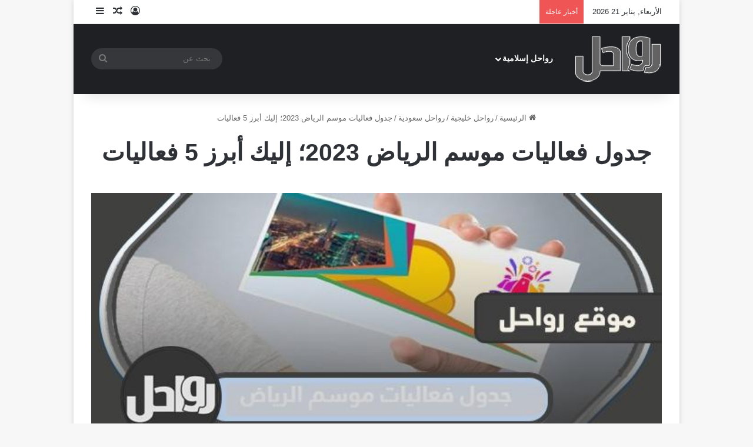

--- FILE ---
content_type: text/html; charset=UTF-8
request_url: https://rawahl.com/%D8%AC%D8%AF%D9%88%D9%84-%D9%81%D8%B9%D8%A7%D9%84%D9%8A%D8%A7%D8%AA-%D9%85%D9%88%D8%B3%D9%85-%D8%A7%D9%84%D8%B1%D9%8A%D8%A7%D8%B6-2023%D8%9B-%D8%A5%D9%84%D9%8A%D9%83-%D8%A3%D8%A8%D8%B1%D8%B2-5-%D9%81/
body_size: 59620
content:
<!DOCTYPE html><html dir="rtl" lang="ar" class="" data-skin="light" prefix="og: https://ogp.me/ns#"><head><script data-no-optimize="1">var litespeed_docref=sessionStorage.getItem("litespeed_docref");litespeed_docref&&(Object.defineProperty(document,"referrer",{get:function(){return litespeed_docref}}),sessionStorage.removeItem("litespeed_docref"));</script> <meta charset="UTF-8" /><link rel="profile" href="https://gmpg.org/xfn/11" /><style>img:is([sizes="auto" i], [sizes^="auto," i]) { contain-intrinsic-size: 3000px 1500px }</style> <script type="litespeed/javascript" data-src="https://pagead2.googlesyndication.com/pagead/js/adsbygoogle.js?client=ca-pub-9653463375078473" crossorigin="anonymous"></script> <style id="jannah-critical-css">@charset "UTF-8";:root{--tie-preset-gradient-1:linear-gradient(135deg, rgba(6, 147, 227, 1) 0%, rgb(155, 81, 224) 100%);--tie-preset-gradient-2:linear-gradient(135deg, rgb(122, 220, 180) 0%, rgb(0, 208, 130) 100%);--tie-preset-gradient-3:linear-gradient(135deg, rgba(252, 185, 0, 1) 0%, rgba(255, 105, 0, 1) 100%);--tie-preset-gradient-4:linear-gradient(135deg, rgba(255, 105, 0, 1) 0%, rgb(207, 46, 46) 100%);--tie-preset-gradient-5:linear-gradient(135deg, rgb(238, 238, 238) 0%, rgb(169, 184, 195) 100%);--tie-preset-gradient-6:linear-gradient(135deg, rgb(74, 234, 220) 0%, rgb(151, 120, 209) 20%, rgb(207, 42, 186) 40%, rgb(238, 44, 130) 60%, rgb(251, 105, 98) 80%, rgb(254, 248, 76) 100%);--tie-preset-gradient-7:linear-gradient(135deg, rgb(255, 206, 236) 0%, rgb(152, 150, 240) 100%);--tie-preset-gradient-8:linear-gradient(135deg, rgb(254, 205, 165) 0%, rgb(254, 45, 45) 50%, rgb(107, 0, 62) 100%);--tie-preset-gradient-9:linear-gradient(135deg, rgb(255, 203, 112) 0%, rgb(199, 81, 192) 50%, rgb(65, 88, 208) 100%);--tie-preset-gradient-10:linear-gradient(135deg, rgb(255, 245, 203) 0%, rgb(182, 227, 212) 50%, rgb(51, 167, 181) 100%);--tie-preset-gradient-11:linear-gradient(135deg, rgb(202, 248, 128) 0%, rgb(113, 206, 126) 100%);--tie-preset-gradient-12:linear-gradient(135deg, rgb(2, 3, 129) 0%, rgb(40, 116, 252) 100%);--tie-preset-gradient-13:linear-gradient(135deg, #4D34FA, #ad34fa);--tie-preset-gradient-14:linear-gradient(135deg, #0057FF, #31B5FF);--tie-preset-gradient-15:linear-gradient(135deg, #FF007A, #FF81BD);--tie-preset-gradient-16:linear-gradient(135deg, #14111E, #4B4462);--tie-preset-gradient-17:linear-gradient(135deg, #F32758, #FFC581);--main-nav-background:#1f2024;--main-nav-secondry-background:rgba(0,0,0,0.2);--main-nav-primary-color:#0088ff;--main-nav-contrast-primary-color:#FFFFFF;--main-nav-text-color:#FFFFFF;--main-nav-secondry-text-color:rgba(225,255,255,0.5);--main-nav-main-border-color:rgba(255,255,255,0.07);--main-nav-secondry-border-color:rgba(255,255,255,0.04)}.wp-block-archives{box-sizing:border-box}.wp-block-categories{box-sizing:border-box}.wp-block-group{box-sizing:border-box}ol.wp-block-latest-comments{box-sizing:border-box;margin-left:0}:where(.wp-block-latest-comments:not([style*=line-height] .wp-block-latest-comments__comment)){line-height:1.1}:where(.wp-block-latest-comments:not([style*=line-height] .wp-block-latest-comments__comment-excerpt p)){line-height:1.8}.wp-block-latest-comments__comment{list-style:none;margin-bottom:1em}.wp-block-latest-posts{box-sizing:border-box}.wp-block-latest-posts.wp-block-latest-posts__list{list-style:none}.wp-block-latest-posts.wp-block-latest-posts__list li{clear:both;overflow-wrap:break-word}:root :where(.wp-block-latest-posts.wp-block-latest-posts__list){padding-left:0}ol,ul{box-sizing:border-box}.wp-block-search__button{margin-left:10px;word-break:normal}:where(.wp-block-search__button){border:1px solid #ccc;padding:6px 10px}.wp-block-search__inside-wrapper{display:flex;flex:auto;flex-wrap:nowrap;max-width:100%}.wp-block-search__label{width:100%}.wp-block-search__input{appearance:none;border:1px solid #949494;flex-grow:1;margin-left:0;margin-right:0;min-width:3rem;padding:8px;text-decoration:unset!important}:where(.wp-block-search__input){font-family:inherit;font-size:inherit;font-style:inherit;font-weight:inherit;letter-spacing:inherit;line-height:inherit;text-transform:inherit}:root{--wp--preset--font-size--normal:16px;--wp--preset--font-size--huge:42px}.screen-reader-text{border:0;clip-path:inset(50%);height:1px;margin:-1px;overflow:hidden;padding:0;position:absolute;width:1px;word-wrap:normal!important}.wp-block-search .wp-block-search__label{font-weight:700}.wp-block-search__button{border:1px solid #ccc;padding:.375em .625em}:root{--wp--preset--aspect-ratio--square:1;--wp--preset--aspect-ratio--4-3:4/3;--wp--preset--aspect-ratio--3-4:3/4;--wp--preset--aspect-ratio--3-2:3/2;--wp--preset--aspect-ratio--2-3:2/3;--wp--preset--aspect-ratio--16-9:16/9;--wp--preset--aspect-ratio--9-16:9/16;--wp--preset--color--black:#000000;--wp--preset--color--cyan-bluish-gray:#abb8c3;--wp--preset--color--white:#ffffff;--wp--preset--color--pale-pink:#f78da7;--wp--preset--color--vivid-red:#cf2e2e;--wp--preset--color--luminous-vivid-orange:#ff6900;--wp--preset--color--luminous-vivid-amber:#fcb900;--wp--preset--color--light-green-cyan:#7bdcb5;--wp--preset--color--vivid-green-cyan:#00d084;--wp--preset--color--pale-cyan-blue:#8ed1fc;--wp--preset--color--vivid-cyan-blue:#0693e3;--wp--preset--color--vivid-purple:#9b51e0;--wp--preset--color--global-color:#0088ff;--wp--preset--gradient--vivid-cyan-blue-to-vivid-purple:linear-gradient(135deg,rgba(6,147,227,1) 0%,rgb(155,81,224) 100%);--wp--preset--gradient--light-green-cyan-to-vivid-green-cyan:linear-gradient(135deg,rgb(122,220,180) 0%,rgb(0,208,130) 100%);--wp--preset--gradient--luminous-vivid-amber-to-luminous-vivid-orange:linear-gradient(135deg,rgba(252,185,0,1) 0%,rgba(255,105,0,1) 100%);--wp--preset--gradient--luminous-vivid-orange-to-vivid-red:linear-gradient(135deg,rgba(255,105,0,1) 0%,rgb(207,46,46) 100%);--wp--preset--gradient--very-light-gray-to-cyan-bluish-gray:linear-gradient(135deg,rgb(238,238,238) 0%,rgb(169,184,195) 100%);--wp--preset--gradient--cool-to-warm-spectrum:linear-gradient(135deg,rgb(74,234,220) 0%,rgb(151,120,209) 20%,rgb(207,42,186) 40%,rgb(238,44,130) 60%,rgb(251,105,98) 80%,rgb(254,248,76) 100%);--wp--preset--gradient--blush-light-purple:linear-gradient(135deg,rgb(255,206,236) 0%,rgb(152,150,240) 100%);--wp--preset--gradient--blush-bordeaux:linear-gradient(135deg,rgb(254,205,165) 0%,rgb(254,45,45) 50%,rgb(107,0,62) 100%);--wp--preset--gradient--luminous-dusk:linear-gradient(135deg,rgb(255,203,112) 0%,rgb(199,81,192) 50%,rgb(65,88,208) 100%);--wp--preset--gradient--pale-ocean:linear-gradient(135deg,rgb(255,245,203) 0%,rgb(182,227,212) 50%,rgb(51,167,181) 100%);--wp--preset--gradient--electric-grass:linear-gradient(135deg,rgb(202,248,128) 0%,rgb(113,206,126) 100%);--wp--preset--gradient--midnight:linear-gradient(135deg,rgb(2,3,129) 0%,rgb(40,116,252) 100%);--wp--preset--font-size--small:13px;--wp--preset--font-size--medium:20px;--wp--preset--font-size--large:36px;--wp--preset--font-size--x-large:42px;--wp--preset--spacing--20:0.44rem;--wp--preset--spacing--30:0.67rem;--wp--preset--spacing--40:1rem;--wp--preset--spacing--50:1.5rem;--wp--preset--spacing--60:2.25rem;--wp--preset--spacing--70:3.38rem;--wp--preset--spacing--80:5.06rem;--wp--preset--shadow--natural:6px 6px 9px rgba(0, 0, 0, 0.2);--wp--preset--shadow--deep:12px 12px 50px rgba(0, 0, 0, 0.4);--wp--preset--shadow--sharp:6px 6px 0px rgba(0, 0, 0, 0.2);--wp--preset--shadow--outlined:6px 6px 0px -3px rgba(255, 255, 255, 1),6px 6px rgba(0, 0, 0, 1);--wp--preset--shadow--crisp:6px 6px 0px rgba(0, 0, 0, 1)}:root{--brand-color:#0669ff;--dark-brand-color:#0051cc;--bright-color:#FFF;--base-color:#2c2f34}html{-ms-touch-action:manipulation;touch-action:manipulation;-webkit-text-size-adjust:100%;-ms-text-size-adjust:100%}article,aside,footer,header,nav{display:block}a{background-color:transparent}img{border-style:none}button,input{font:inherit}button,input{overflow:visible}button,input{margin:0}button{text-transform:none}[type=submit],button{-webkit-appearance:button}button::-moz-focus-inner,input::-moz-focus-inner{border:0;padding:0}button:-moz-focusring,input:-moz-focusring{outline:ButtonText dotted 1px}[type=checkbox]{box-sizing:border-box;padding:0}[type=search]{-webkit-appearance:textfield}[type=search]::-webkit-search-cancel-button,[type=search]::-webkit-search-decoration{-webkit-appearance:none}*{padding:0;margin:0;list-style:none;border:0;outline:0;box-sizing:border-box}:after,:before{box-sizing:border-box}body{background:#f7f7f7;color:var(--base-color);font-family:-apple-system,BlinkMacSystemFont,"Segoe UI",Roboto,Oxygen,Oxygen-Sans,Ubuntu,Cantarell,"Helvetica Neue","Open Sans",Arial,sans-serif;font-size:13px;line-height:21px}.the-subtitle,h1,h2,h3{line-height:1.4;font-weight:600}h1{font-size:41px;font-weight:700}h2{font-size:27px}h3{font-size:23px}.the-subtitle{font-size:17px}a{color:var(--base-color);text-decoration:none}img{max-width:100%;height:auto}iframe{max-width:100%}.screen-reader-text{clip:rect(1px,1px,1px,1px);position:absolute!important;height:1px;width:1px;overflow:hidden}.stream-item{text-align:center;position:relative;z-index:2;margin:20px 0;padding:0}.stream-item.stream-item-above-header{margin:0}.header-layout-3.no-stream-item .logo-container{width:100%;float:none}@media (max-width:768px){.hide_share_post_top .share-buttons-top{display:none!important}}.tie-icon:before,[class*=" tie-icon-"],[class^=tie-icon-]{font-family:tiefonticon!important;speak:never;font-style:normal;font-weight:400;font-variant:normal;text-transform:none;line-height:1;-webkit-font-smoothing:antialiased;-moz-osx-font-smoothing:grayscale;display:inline-block}#autocomplete-suggestions,.tie-popup{display:none}.container{margin-right:auto;margin-left:auto;padding-left:15px;padding-right:15px}.container:after{content:"";display:table;clear:both}@media (min-width:768px){.container{width:100%}}@media (min-width:1200px){.container{max-width:1200px}}.tie-row{margin-left:-15px;margin-right:-15px}.tie-row:after{content:"";display:table;clear:both}.tie-col-md-4,.tie-col-md-8,.tie-col-xs-12{position:relative;min-height:1px;padding-left:15px;padding-right:15px}.tie-col-xs-12{float:left}.tie-col-xs-12{width:100%}@media (min-width:992px){.tie-col-md-4,.tie-col-md-8{float:left}.tie-col-md-4{width:33.33333%}.tie-col-md-8{width:66.66667%}#main-nav{z-index:9;line-height:60px}.main-nav .components li a{color:var(--main-nav-text-color)}.main-nav-dark{--main-nav-background:#1f2024;--main-nav-secondry-background:rgba(0,0,0,0.2);--main-nav-primary-color:var(--brand-color);--main-nav-contrast-primary-color:var(--bright-color);--main-nav-text-color:#FFFFFF;--main-nav-secondry-text-color:rgba(225,255,255,0.5);--main-nav-main-border-color:rgba(255,255,255,0.07);--main-nav-secondry-border-color:rgba(255,255,255,0.04)}.main-nav-dark .main-nav{border-width:0}}.tie-alignleft{float:left}.tie-alignright{float:right}.fullwidth{width:100%!important}.clearfix:after,.clearfix:before{content:"\0020";display:block;height:0;overflow:hidden}.clearfix:after{clear:both}#tie-wrapper,.tie-container{height:100%;min-height:650px}.tie-container{position:relative;overflow:hidden}#tie-wrapper{background:#fff;position:relative;z-index:108;height:100%;margin:0 auto}.container-wrapper{background:#fff;border:1px solid rgba(0,0,0,.1);border-radius:2px;padding:30px}#content{margin-top:30px}.site-content{-ms-word-wrap:break-word;word-wrap:break-word}.theme-header{background:#fff;position:relative;z-index:999}.theme-header:after{content:"";display:table;clear:both}.theme-header.has-shadow{box-shadow:rgba(0,0,0,.1) 0 25px 20px -20px}#menu-components-wrap{display:flex;justify-content:space-between;width:100%;flex-wrap:wrap}.logo-row{position:relative}#logo{margin-top:40px;margin-bottom:40px;display:block;float:left}#logo img{vertical-align:middle}#logo a{display:inline-block}@media (max-width:991px){.header-layout-3.has-normal-width-logo .stream-item-top{clear:both}#content{margin-top:15px}#theme-header.has-normal-width-logo #logo{margin:14px 0!important;text-align:left;line-height:1}#theme-header.has-normal-width-logo #logo img{width:auto;height:auto;max-width:190px}#theme-header.mobile-header-default:not(.header-layout-1) #logo{flex-grow:10}}.components{display:flex;align-items:center;justify-content:end}.components>li{position:relative}.components>li.social-icons-item{margin:0}.components>li>a{display:block;position:relative;width:30px;text-align:center;font-size:16px;white-space:nowrap}.components .search-bar form{width:auto;background:rgba(255,255,255,.1);line-height:36px;border-radius:50px;position:relative}.components #search-input{border:0;width:100%;background:0 0;padding:0 35px 0 20px;border-radius:0;font-size:inherit}.components #search-submit{position:absolute;right:0;top:0;width:40px;line-height:inherit;color:#777;background:0 0;font-size:15px;padding:0;border:none}@media (max-width:991px){.logo-container{border-width:0;display:flex;flex-flow:row nowrap;align-items:center;justify-content:space-between}}.mobile-header-components{display:none;z-index:10;height:30px;line-height:30px;flex-wrap:nowrap;flex:1 1 0%}.mobile-header-components .components{float:none;display:flex!important;justify-content:flex-start}.mobile-header-components .components li.custom-menu-link{display:inline-block;float:none}.mobile-header-components .components li.custom-menu-link>a{width:20px;padding-bottom:15px}.mobile-header-components [class^=tie-icon-]{font-size:18px;width:20px;height:20px;vertical-align:middle}.mobile-header-components .tie-mobile-menu-icon{font-size:20px}.mobile-header-components .nav-icon{display:inline-block;width:20px;height:2px;background-color:var(--base-color);position:relative;top:-4px}.mobile-header-components .nav-icon:after,.mobile-header-components .nav-icon:before{position:absolute;right:0;background-color:var(--base-color);content:'';display:block;width:100%;height:100%;transform:translateZ(0);backface-visibility:hidden}.mobile-header-components .nav-icon:before{transform:translateY(-7px)}.mobile-header-components .nav-icon:after{transform:translateY(7px)}#mobile-header-components-area_1 .components li.custom-menu-link>a{margin-right:15px}#mobile-header-components-area_2 .components{flex-direction:row-reverse}#mobile-header-components-area_2 .components li.custom-menu-link>a{margin-left:15px}@media (max-width:991px){.logo-container:after,.logo-container:before{height:1px}#tie-body #mobile-container,.mobile-header-components{display:block}#slide-sidebar-widgets{display:none}}.top-nav{background-color:#fff;position:relative;z-index:10;line-height:40px;border:1px solid rgba(0,0,0,.1);border-width:1px 0;color:var(--base-color);clear:both}.main-nav-below.top-nav-above .top-nav{border-top-width:0}.top-nav a:not(.button):not(:hover){color:var(--base-color)}.topbar-wrapper{display:flex;min-height:40px}.top-nav .tie-alignleft,.top-nav .tie-alignright{flex-grow:1;position:relative}.top-nav.has-breaking-news .tie-alignleft{flex:1 0 100px}.top-nav.has-breaking-news .tie-alignright{flex-grow:0;z-index:1}.topbar-today-date{padding-right:15px;flex-shrink:0}.breaking{display:none}.main-nav-wrapper{position:relative;z-index:4}.main-nav{background-color:var(--main-nav-background);color:var(--main-nav-primary-color);position:relative;border:1px solid var(--main-nav-main-border-color);border-width:1px 0}.main-menu-wrapper{position:relative}.main-nav-boxed .main-nav:not(.fixed-nav){background:0 0!important}@media (max-width:991px){.theme-header .components,.topbar-today-date{display:none}#tie-wrapper header#theme-header{box-shadow:none;background:0 0!important}.logo-container{border-width:0;box-shadow:0 3px 7px 0 rgba(0,0,0,.1)}.logo-container{background-color:#fff}.header-layout-3 .main-nav-wrapper{display:none}.main-menu-wrapper .main-menu-wrap{width:100%}}.main-nav-dark .main-nav input{color:#ccc}input{border:1px solid rgba(0,0,0,.1);color:var(--base-color);font-size:13px;outline:0;padding:10px 12px;line-height:23px;border-radius:2px;max-width:100%;background-color:transparent}input:not([type=checkbox]):not([type=radio]){appearance:none;outline:0}@media (max-width:767px){.magazine1:not(.has-builder):not(.error404) .main-content,.magazine1:not(.has-builder):not(.error404) .sidebar{padding-left:0;padding-right:0}input:not([type=submit]){font-size:16px!important}.entry-header .post-meta>div,.entry-header .post-meta>span,.main-content .post-meta>div,.main-content .post-meta>span{float:left}}.button,[type=submit]{width:auto;position:relative;background-color:var(--tie-buttons-color,var(--brand-color));color:var(--tie-buttons-text,var(--bright-color));border-radius:var(--tie-buttons-radius,2px);border:var(--tie-buttons-border-width,0) solid var(--tie-buttons-border-color,var(--brand-color));padding:10px 25px;margin:0;font-weight:600;font-size:14px;display:inline-block;text-align:center;line-height:21px;text-decoration:none;vertical-align:middle;appearance:none}@media (min-width:992px){.main-nav-boxed .main-nav{border-width:0}.main-nav-boxed .main-menu-wrapper{float:left;width:100%;background-color:var(--main-nav-background);padding-right:15px}.sidebar-right .main-content{float:left}.sidebar-right .sidebar{float:right}.sidebar-right.magazine1 .main-content{padding-right:3px}}.post-thumb{position:relative;height:100%;display:block;backface-visibility:hidden;transform:rotate(0)}.post-thumb img{width:100%;display:block}.post-thumb .post-cat-wrap{position:absolute;bottom:10px;margin:0;right:10px}.post-meta{margin:10px 0 8px;font-size:12px;overflow:hidden}.post-meta,.post-meta a:not(:hover){color:#666}.post-meta .meta-item{margin-right:8px;display:inline-block}.post-meta .meta-item.tie-icon:before{padding-right:3px}.post-meta .meta-item.date:before{content:"\f017"}.post-meta .meta-item.meta-comment:before{content:"\f086"}.post-meta .tie-alignright .meta-item:last-child{margin:0!important}.warm{color:#f47512}.post-cat-wrap{position:relative;z-index:3;margin-bottom:5px;font-weight:400;font-family:inherit!important;line-height:0;display:block}.post-cat{display:inline-block;background:var(--brand-color);color:var(--bright-color);padding:0 11px;font-size:13px;line-height:2em;margin-right:4px;position:relative;white-space:nowrap;word-wrap:normal;letter-spacing:0;border-radius:4px}.post-cat:first-child:last-child{margin:0}#breadcrumb{margin:50px 0 0}#breadcrumb,#breadcrumb a:not(:hover){color:#666}#breadcrumb .delimiter{margin:0 3px;font-style:normal}.entry-header-outer #breadcrumb{margin:0 0 20px;padding:0}.social-icons-item{float:right;margin-left:6px;position:relative}.social-icons-item .social-link span{color:var(--base-color);line-height:unset}.social-icons-widget .social-icons-item .social-link{width:24px;height:24px;line-height:24px;padding:0;display:block;text-align:center;border-radius:2px}.top-nav .components>li.social-icons-item .social-link:not(:hover) span{color:var(--base-color)}.social-icons-item .facebook-social-icon{background-color:#4080ff!important}.social-icons-item .facebook-social-icon span{color:#4080ff}.social-icons-item .twitter-social-icon{background-color:#000!important}.social-icons-item .twitter-social-icon span{color:#000}.social-icons-item .instagram-social-icon{background-color:#c13584!important}.social-icons-item .instagram-social-icon span{color:#c13584}.social-icons-item .youtube-social-icon{background-color:#ef4e41!important}.social-icons-item .youtube-social-icon span{color:#ef4e41}ul:not(.solid-social-icons) .social-icons-item a:not(:hover){background-color:transparent!important}.solid-social-icons .social-link{background-color:var(--base-color)}.dark-skin .solid-social-icons .social-link{background-color:#27292d;border-color:#27292d}.solid-social-icons .social-link span{color:#fff!important}.entry-header{padding:30px 30px 0;margin-bottom:20px}@media (max-width:991px){.entry-header{padding:20px 20px 0}}@media (max-width:767px){.single-post #breadcrumb .current,.single-post #breadcrumb em:last-of-type{display:none}.container-wrapper{padding:20px 15px}}.block-head-1 .the-global-title{position:relative;font-size:17px;padding:0 0 15px;border-bottom:2px solid rgba(0,0,0,.1);margin-bottom:20px}.block-head-1 .the-global-title:after{content:"";background:#2c2f34;width:40px;height:2px;position:absolute;bottom:-2px;left:0}.block-head-1 .the-global-title:before{content:"";width:0;height:0;position:absolute;bottom:-5px;left:0;border-left:0;border-right:5px solid transparent;border-top:5px solid #2c2f34}.side-aside{position:fixed;top:0;z-index:111;visibility:hidden;width:350px;max-width:100%;height:100%;background:#fff;background-repeat:no-repeat;background-position:center top;background-size:cover;overflow-y:auto}.site-footer .widget-title-icon{display:none}.dark-skin{--lazyload-loading-color:#161717}.dark-skin{background-color:var(--tie-dark-skin-bg-main,#1f2024);color:#fff}.dark-skin input:not([type=submit]){color:#ccc}.dark-skin a:not(:hover){color:#fff}.dark-skin input:not([type=submit]){border-color:rgba(255,255,255,.1)}.dark-skin .container-wrapper{background-color:var(--tie-dark-skin-bg-main,#1f2024);border-color:rgba(255,255,255,.1)}.dark-skin .widget a:not(:hover){color:#fff}.dark-skin .widget-title-icon{color:#ccc}.sidebar .container-wrapper{margin-bottom:30px}body:not(.has-builder) .sidebar .container-wrapper:last-child{margin-bottom:0}@media (max-width:991px){.sidebar .container-wrapper{margin-bottom:15px}.has-sidebar .sidebar{margin-top:15px}.posts-list-big-first .posts-list-items{overflow:hidden}.posts-list-big-first li{width:48%;float:left}.posts-list-big-first li:nth-child(odd){clear:both}}.widget-title{position:relative}.widget-title .the-subtitle{font-size:15px;min-height:15px}.widget-title-icon{position:absolute;right:0;top:1px;color:#b9bec3;font-size:15px}.widget-title-icon:before{content:"\f08d"}.post-widget-body{padding-left:125px}.post-widget-body .post-title{font-size:14px;line-height:1.4;margin-bottom:5px}.post-widget-thumbnail{float:left;margin-right:15px;position:relative}.widget li{padding:6px 0}.widget li:first-child{padding-top:0}.widget li:last-child{padding-bottom:0;border-bottom:0}.widget li:after{clear:both;display:table;content:""}.widget .post-meta{margin:2px 0 0;font-size:11px;line-height:17px}.posts-list .widget-title-icon:before{content:"\f0f6"}.posts-list-big-first .posts-list-items li:first-child{padding-bottom:20px}.posts-list-big-first li:first-child .post-widget-thumbnail{width:100%;margin-right:0;margin-bottom:10px}.posts-list-big-first li:first-child .post-widget-thumbnail a{min-height:40px}.posts-list-big-first li:first-child .post-widget-body{padding-left:0}.posts-list-big-first li:first-child .post-title{font-size:18px}@media (max-width:670px){.posts-list-big-first li{width:100%}}form.search-form{overflow:auto;position:relative;width:100%;margin-top:10px}.search-field{float:left;width:73%;padding:8px 15px}.search-submit[type=submit]{float:right;padding:10px 5px;margin-left:2%;width:25%}.login-widget .widget-title-icon:before{content:"\f023"}.login-widget form input[type=password],.login-widget form input[type=text]{width:100%;float:none;margin-bottom:15px}.login-widget .pass-container{position:relative}.login-widget .pass-container input[type=password]{padding-right:70px}.login-widget .forget-text{position:absolute;right:15px;line-height:45px;top:0;font-size:12px}.login-widget .forget-text:not(:hover){color:#666}.login-widget .rememberme{display:block;margin-bottom:15px}.widget_tag_cloud .widget-title-icon:before{content:"\f02c"}li.widget-post-list{padding:7px 0;position:relative}.widget_categories .widget-title-icon:before{content:"\f07b"}.latest-tweets-widget .widget-title-icon:before{content:"\e90f"}.social-icons-widget .social-icons-item{float:left;margin:3px;padding:0}.social-icons-widget .social-icons-item .social-link{width:40px;height:40px;line-height:40px;font-size:18px}@media (max-width:479px){#theme-header.has-normal-width-logo #logo img{max-width:160px;max-height:60px!important}.social-icons-widget .social-icons-item{float:none;display:inline-block}}@media (min-width:992px){.side-aside{right:0;transform:translate(350px,0)}.theme-header .logo-row>div{height:auto!important}.header-layout-3 .stream-item-top-wrapper{float:right}}.breaking{float:left;width:100%;display:block!important}.breaking-title{padding:0 10px;display:block;float:left;color:#fff;font-size:12px;position:relative}.breaking-title span{position:relative;z-index:1}.breaking-title span.breaking-icon{display:none}@media (max-width:600px){.breaking-title span.breaking-icon{display:inline-block}.breaking-title .breaking-title-text{display:none}}.breaking-title:before{content:"";background:#f05555;width:100%;height:100%;position:absolute;left:0;top:0;z-index:0}.breaking-news{display:none}#mobile-container{display:none;padding:10px 30px 30px}#mobile-menu{margin-bottom:20px;position:relative;padding-top:15px}#mobile-social-icons{margin-bottom:15px}#mobile-social-icons ul{text-align:center;overflow:hidden}#mobile-social-icons ul .social-icons-item{float:none;display:inline-block}#mobile-social-icons .social-icons-item{margin:0}#mobile-social-icons .social-icons-item .social-link{background:0 0;border:none}#mobile-search .search-form{overflow:hidden;position:relative}#mobile-search .search-form:after{position:absolute;content:"\f002";font-family:tiefonticon;top:4px;right:10px;line-height:30px;width:30px;font-size:16px;border-radius:50%;text-align:center;color:#fff}#mobile-search .search-field{background-color:rgba(0,0,0,.05);border-color:rgba(255,255,255,.1);color:#fff;width:100%;border-radius:50px;padding:7px 45px 7px 20px}#mobile-search .search-submit{background:0 0;font-size:0;width:35px;height:38px;position:absolute;top:0;right:5px;z-index:1}#mobile-search input::-webkit-input-placeholder{color:rgba(255,255,255,.6)}#mobile-search input::-moz-placeholder{color:rgba(255,255,255,.6)}#mobile-search input:-moz-placeholder{color:rgba(255,255,255,.6)}#mobile-search input:-ms-input-placeholder{color:rgba(255,255,255,.6)}#tie-wrapper:after{position:absolute;z-index:1000;top:-10%;left:-50%;width:0;height:0;background:rgba(0,0,0,.2);content:"";opacity:0}@media (max-width:991px){.side-aside.appear-from-left{left:0;transform:translate(-100%,0)}.side-aside.is-fullwidth{width:100%}#check-also-box{display:none}}.is-desktop .side-aside .has-custom-scroll{padding:50px 0 0}.side-aside:after{position:absolute;top:0;left:0;width:100%;height:100%;background:rgba(0,0,0,.2);content:"";opacity:1}.side-aside .container-wrapper{padding:30px!important;border-radius:0;border:0;background:0 0;box-shadow:none!important}a.remove{position:absolute;top:0;right:0;display:block;speak:never;-webkit-font-smoothing:antialiased;-moz-osx-font-smoothing:grayscale;width:20px;height:20px;display:block;line-height:20px;text-align:center;font-size:15px}a.remove:before{content:"\e117";font-family:tiefonticon;color:#e74c3c}a.remove.big-btn{width:25px;height:25px;line-height:25px;font-size:22px}a.remove.light-btn:not(:hover):before{color:#fff}.side-aside a.remove{z-index:1;top:15px;left:50%;right:auto;transform:translateX(-50%)}.side-aside a.remove:not(:hover):before{color:#111}.side-aside.dark-skin a.remove:not(:hover):before{color:#fff}.tie-popup a.remove{transform:scale(.2);opacity:0;top:15px;right:15px;z-index:1}.theiaStickySidebar:after{content:"";display:table;clear:both}.has-custom-scroll,.side-aside{overflow-x:hidden;scrollbar-width:thin}.has-custom-scroll::-webkit-scrollbar,.side-aside::-webkit-scrollbar{width:5px}.has-custom-scroll::-webkit-scrollbar-track,.side-aside::-webkit-scrollbar-track{background:0 0}.has-custom-scroll::-webkit-scrollbar-thumb,.side-aside::-webkit-scrollbar-thumb{border-radius:20px;background:rgba(0,0,0,.2)}.dark-skin .has-custom-scroll::-webkit-scrollbar-thumb{background:#000}.tie-popup{position:fixed;z-index:99999;left:0;top:0;height:100%;width:100%;background-color:rgba(0,0,0,.5);display:none;perspective:600px}.tie-popup-container{position:relative;z-index:100;width:90%;max-width:420px;margin:10em auto 0;border-radius:2px;box-shadow:0 0 20px rgba(0,0,0,.2);will-change:transform,opacity;transform:scale(.5);opacity:0}.tie-popup-container .login-submit{padding-top:15px;padding-bottom:15px}.tie-popup-container .container-wrapper{padding:60px;background-color:#fff!important;border-radius:5px}@media (max-width:479px){.tie-popup-container .container-wrapper{padding:30px}}.pop-up-live-search{will-change:transform,opacity;transform:scale(.7);opacity:0}.tie-popup-search-wrap::-webkit-input-placeholder{color:#fff}.tie-popup-search-wrap::-moz-placeholder{color:#fff}.tie-popup-search-wrap:-moz-placeholder{color:#fff}.tie-popup-search-wrap:-ms-input-placeholder{color:#fff}.tie-popup-search-wrap form{position:relative;height:80px;margin-bottom:20px}.popup-search-wrap-inner{position:relative;padding:80px 15px 0;margin:0 auto;max-width:800px}input.tie-popup-search-input{width:100%;height:80px;line-height:80px;background:rgba(0,0,0,.7)!important;font-weight:500;font-size:22px;border:0;padding-right:80px;padding-left:30px;color:#fff;border-radius:5px}button.tie-popup-search-submit{font-size:28px;color:#666;position:absolute;right:5px;top:15px;background:0 0!important}#tie-popup-search-mobile .popup-search-wrap-inner{padding-top:50px}#tie-popup-search-mobile input.tie-popup-search-input{height:50px;line-height:1;padding-left:20px;padding-right:50px}#tie-popup-search-mobile button.tie-popup-search-submit{font-size:16px;top:9px;right:0}#autocomplete-suggestions{overflow:auto;padding:20px;color:#eee;position:absolute;display:none;width:370px;z-index:9999;margin-top:15px}@font-face{font-family:tiefonticon;src:url("../wp-content/themes/jannah/assets/fonts/tielabs-fonticon/tielabs-fonticon.woff2?ciufdj1") format("woff2"),url("../wp-content/themes/jannah/assets/fonts/tielabs-fonticon/tielabs-fonticon.woff?ciufdj1") format("woff"),url("../wp-content/themes/jannah/assets/fonts/tielabs-fonticon/tielabs-fonticon.ttf?ciufdj1") format("truetype"),url("../wp-content/themes/jannah/assets/fonts/tielabs-fonticon/tielabs-fonticon.svg?ciufdj1#tielabs-fonticon") format("svg");font-weight:400;font-style:normal;font-display:block}.tie-icon-facebook:before{content:"\f09a"}.tie-icon-search:before{content:"\f002"}.tie-icon-author:before{content:"\f007"}.tie-icon-home:before{content:"\f015"}.tie-icon-tags:before{content:"\f02c"}.tie-icon-bookmark:before{content:"\f02e"}.tie-icon-random:before{content:"\f074"}.tie-icon-phone:before{content:"\f095"}.tie-icon-twitter:before{content:"\e90f"}.tie-icon-navicon:before{content:"\f0c9"}.tie-icon-pinterest:before{content:"\f0d2"}.tie-icon-envelope:before{content:"\f0e0"}.tie-icon-linkedin:before{content:"\f0e1"}.tie-icon-bolt:before{content:"\f0e7"}.tie-icon-youtube:before{content:"\f16a"}.tie-icon-instagram:before{content:"\f16d"}.tie-icon-tumblr:before{content:"\f173"}.tie-icon-vk:before{content:"\f189"}.tie-icon-reddit:before{content:"\f1a1"}.tie-icon-paper-plane:before{content:"\f1d8"}.tie-icon-whatsapp:before{content:"\f232"}.tie-icon-odnoklassniki:before{content:"\f263"}.tie-icon-get-pocket:before{content:"\f265"}.tie-icon-fire:before{content:"\e900"}.post-content.container-wrapper{padding:0}.entry-header{font-size:45px;line-height:1.2}.entry-header .entry-title{margin-bottom:15px}@media (max-width:767px){.entry-header{font-size:28px}.entry-header .entry-title{font-size:28px}}.entry-header .post-cat{margin-bottom:6px}.entry-header .post-meta{overflow:inherit;font-size:12px;margin-top:5px;margin-bottom:0;line-height:24px}.entry-header .post-meta .meta-item{margin-right:12px}.entry-header .post-meta,.entry-header .post-meta a:not(:hover){color:#333}.entry-header .post-meta .meta-author{margin:0}.entry-header .post-meta .meta-author a{font-weight:600}.entry-header .post-meta .author-meta+.date:before{content:"•";color:#ccc;margin:0 3px 0 5px;display:inline-block}.entry-header .post-meta .tie-alignright{display:inline}.meta-author-avatar img{width:30px;height:30px;margin-right:3px;margin-top:-5px;vertical-align:middle;border-radius:50%}.post-layout-1 .entry-header-outer{padding:30px 30px 20px}@media (max-width:767px){.entry-header .post-meta{margin-bottom:-8px}.entry-header .post-meta .tie-alignright{float:none}.entry-header .post-meta .meta-item,.entry-header .post-meta .tie-alignright .meta-item:last-child{margin-bottom:8px!important}.entry-header .post-meta>div,.entry-header .post-meta>span{float:initial!important}.entry-header .post-meta .meta-author a{font-weight:400}.entry-header .meta-author-avatar img{width:20px;height:20px}.post-layout-1 .entry-header-outer{padding:20px}}.post-layout-1 .entry-header{padding:0;margin:0}.featured-area{position:relative;margin-bottom:30px;line-height:1}@media (max-width:767px){.featured-area{margin-bottom:20px}}.featured-area iframe{width:100%}.post-bottom-meta-title{float:left;padding:0 6px;margin:5px 5px 0 0;background:#2c2f34;border:1px solid rgba(0,0,0,.1);border-radius:2px}.post-bottom-meta-title{color:#fff}.post-tags-modern .post-bottom-meta-title{display:none}.share-buttons{padding:18px 28px;line-height:0}@media (max-width:767px){.share-buttons{padding:15px}}.entry-header-outer+.share-buttons-top{padding-top:0}.post-layout-1 .share-buttons-top{padding-bottom:18px}.share-buttons-mobile{position:fixed;bottom:0;z-index:999999;width:100%;background:0 0;border:0;padding:0}.share-buttons-mobile .share-links a{margin:0;border-radius:0;width:1%;display:table-cell;opacity:1!important}.share-buttons-mobile .share-links a .share-btn-icon{margin:0 auto;float:none}.mobile-share-buttons-spacer{height:40px}.share-links a{color:#fff}.share-links{overflow:hidden;position:relative}.share-links .share-btn-icon{font-size:15px}.share-links a{display:inline-block;margin:2px;height:40px;overflow:hidden;position:relative;border-radius:2px;width:40px}.share-links a,.share-links a:before{background-color:#444}.share-links a .share-btn-icon{width:40px;height:40px;float:left;display:block;text-align:center;line-height:40px}.share-links a.facebook-share-btn,.share-links a.facebook-share-btn:before{background:#4080ff}.share-links a.twitter-share-btn,.share-links a.twitter-share-btn:before{background:#000}.share-links a.linkedin-share-btn,.share-links a.linkedin-share-btn:before{background:#238cc8}.share-links a.pinterest-share-btn,.share-links a.pinterest-share-btn:before{background:#e13138}.share-links a.reddit-share-btn,.share-links a.reddit-share-btn:before{background:#ff4500}.share-links a.tumblr-share-btn,.share-links a.tumblr-share-btn:before{background:#35465c}.share-links a.vk-share-btn,.share-links a.vk-share-btn:before{background:#45668e}.share-links a.odnoklassniki-share-btn,.share-links a.odnoklassniki-share-btn:before{background:#ee8208}.share-links a.pocket-share-btn,.share-links a.pocket-share-btn:before{background:#ef4056}.share-links a.whatsapp-share-btn,.share-links a.whatsapp-share-btn:before{background:#43d854}.share-links a.telegram-share-btn,.share-links a.telegram-share-btn:before{background:#08c}.share-links a.viber-share-btn,.share-links a.viber-share-btn:before{background:#773ead}@media (min-width:768px){.share-buttons-top{padding-bottom:0}.share-buttons-mobile{display:none}.mobile-share-buttons-spacer{display:none}a.telegram-share-btn,a.viber-share-btn,a.whatsapp-share-btn{display:none!important}}#related-posts .related-item{position:relative;float:left;width:33.333%;padding:0 15px;margin-bottom:20px}#related-posts .related-item .post-thumb{margin-bottom:10px}#related-posts .related-item .post-title{font-size:14px;line-height:19px}#related-posts .related-item .post-meta{margin:4px 0 0}.has-sidebar .site-content #related-posts .related-item:nth-child(3n+1){clear:both}@media (max-width:767px){#related-posts .related-item{padding:0 8px}#related-posts .related-item{width:50%!important;clear:none!important}}#related-posts.has-extra-post .related-item:last-child{clear:none!important;display:none}@media only screen and (min-width:320px) and (max-width:767px){#related-posts.has-extra-post .related-item:last-child{display:block}}#cancel-comment-reply-link{float:right;line-height:18px}#reading-position-indicator{display:block;height:5px;position:fixed;bottom:0;left:0;background:var(--brand-color);box-shadow:0 0 10px rgba(0,136,255,.7);width:0;z-index:9999;max-width:100%}#check-also-box{position:fixed;background-color:#fff;z-index:999;bottom:15px;right:-1px;transform:translatex(100%);width:340px;padding:30px;border:1px solid rgba(0,0,0,.1);border-radius:2px;border-top-right-radius:0;border-bottom-right-radius:0}#check-also-box .has-first-big-post .post-widget-body{clear:both}#check-also-box .posts-list-big-first li{padding-bottom:0}#check-also-box .posts-list-big-first li .post-title{font-size:18px;line-height:1.3em}#post-extra-info{display:none}@media (max-width:991px){.side-aside.normal-side{background:#2f88d6;background:-webkit-linear-gradient(135deg,#5933a2,#2f88d6);background:-moz-linear-gradient(135deg,#5933a2,#2f88d6);background:-o-linear-gradient(135deg,#5933a2,#2f88d6);background:linear-gradient(135deg,#2f88d6,#5933a2)}}</style><link rel="dns-prefetch" href="//pagead2.googlesyndication.com"><link rel="dns-prefetch" href="//www.googletagservices.com"><link rel="dns-prefetch" href="//adservice.google.com"><link rel="dns-prefetch" href="//googleads.g.doubleclick.net"><link rel="preconnect" href="https://pagead2.googlesyndication.com" crossorigin><link rel="preconnect" href="https://www.googletagservices.com" crossorigin><link rel="preconnect" href="https://adservice.google.com" crossorigin><title>جدول فعاليات موسم الرياض 2023؛ إليك أبرز 5 فعاليات - موقع رواحل</title><meta name="description" content="جدول فعاليات موسم الرياض 2023؛ إليك أبرز 5 فعاليات يُعدّ أحد أبرز الأحداث السنوية في المملكة العربية السعودية، حيث يتحقق فيه التراث والثقافة والترفيه في عاصمة"/><meta name="robots" content="follow, index, max-snippet:-1, max-video-preview:-1, max-image-preview:large"/><link rel="canonical" href="https://rawahl.com/%d8%ac%d8%af%d9%88%d9%84-%d9%81%d8%b9%d8%a7%d9%84%d9%8a%d8%a7%d8%aa-%d9%85%d9%88%d8%b3%d9%85-%d8%a7%d9%84%d8%b1%d9%8a%d8%a7%d8%b6-2023%d8%9b-%d8%a5%d9%84%d9%8a%d9%83-%d8%a3%d8%a8%d8%b1%d8%b2-5-%d9%81/" /><meta property="og:locale" content="ar_AR" /><meta property="og:type" content="article" /><meta property="og:title" content="جدول فعاليات موسم الرياض 2023؛ إليك أبرز 5 فعاليات - موقع رواحل" /><meta property="og:description" content="جدول فعاليات موسم الرياض 2023؛ إليك أبرز 5 فعاليات يُعدّ أحد أبرز الأحداث السنوية في المملكة العربية السعودية، حيث يتحقق فيه التراث والثقافة والترفيه في عاصمة" /><meta property="og:url" content="https://rawahl.com/%d8%ac%d8%af%d9%88%d9%84-%d9%81%d8%b9%d8%a7%d9%84%d9%8a%d8%a7%d8%aa-%d9%85%d9%88%d8%b3%d9%85-%d8%a7%d9%84%d8%b1%d9%8a%d8%a7%d8%b6-2023%d8%9b-%d8%a5%d9%84%d9%8a%d9%83-%d8%a3%d8%a8%d8%b1%d8%b2-5-%d9%81/" /><meta property="og:site_name" content="موقع رواحل" /><meta property="article:section" content="رواحل سعودية" /><meta property="og:image" content="https://rawahl.com/wp-content/uploads/2024/01/جدول-فعاليات-موسم-الرياض-2023؛-إليك-أبرز-5-فعاليات.jpg" /><meta property="og:image:secure_url" content="https://rawahl.com/wp-content/uploads/2024/01/جدول-فعاليات-موسم-الرياض-2023؛-إليك-أبرز-5-فعاليات.jpg" /><meta property="og:image:width" content="630" /><meta property="og:image:height" content="300" /><meta property="og:image:alt" content="جدول فعاليات موسم الرياض 2023؛ إليك أبرز 5 فعاليات" /><meta property="og:image:type" content="image/jpeg" /><meta property="article:published_time" content="2024-01-31T07:16:13+04:00" /><meta name="twitter:card" content="summary_large_image" /><meta name="twitter:title" content="جدول فعاليات موسم الرياض 2023؛ إليك أبرز 5 فعاليات - موقع رواحل" /><meta name="twitter:description" content="جدول فعاليات موسم الرياض 2023؛ إليك أبرز 5 فعاليات يُعدّ أحد أبرز الأحداث السنوية في المملكة العربية السعودية، حيث يتحقق فيه التراث والثقافة والترفيه في عاصمة" /><meta name="twitter:image" content="https://rawahl.com/wp-content/uploads/2024/01/جدول-فعاليات-موسم-الرياض-2023؛-إليك-أبرز-5-فعاليات.jpg" /><meta name="twitter:label1" content="كُتب بواسطة" /><meta name="twitter:data1" content="سلوى الحديد" /><meta name="twitter:label2" content="مدة القراءة" /><meta name="twitter:data2" content="دقيقتين (2)" /> <script type="application/ld+json" class="rank-math-schema">{"@context":"https://schema.org","@graph":[{"@type":["Person","Organization"],"@id":"https://rawahl.com/#person","name":"faharasnet","logo":{"@type":"ImageObject","@id":"https://rawahl.com/#logo","url":"https://rawahl.com/wp-content/uploads/2022/10/rawahlicon.png","contentUrl":"https://rawahl.com/wp-content/uploads/2022/10/rawahlicon.png","caption":"faharasnet","inLanguage":"ar","width":"512","height":"512"},"image":{"@type":"ImageObject","@id":"https://rawahl.com/#logo","url":"https://rawahl.com/wp-content/uploads/2022/10/rawahlicon.png","contentUrl":"https://rawahl.com/wp-content/uploads/2022/10/rawahlicon.png","caption":"faharasnet","inLanguage":"ar","width":"512","height":"512"}},{"@type":"WebSite","@id":"https://rawahl.com/#website","url":"https://rawahl.com","name":"faharasnet","publisher":{"@id":"https://rawahl.com/#person"},"inLanguage":"ar"},{"@type":"ImageObject","@id":"https://rawahl.com/wp-content/uploads/2024/01/\u062c\u062f\u0648\u0644-\u0641\u0639\u0627\u0644\u064a\u0627\u062a-\u0645\u0648\u0633\u0645-\u0627\u0644\u0631\u064a\u0627\u0636-2023\u061b-\u0625\u0644\u064a\u0643-\u0623\u0628\u0631\u0632-5-\u0641\u0639\u0627\u0644\u064a\u0627\u062a.jpg","url":"https://rawahl.com/wp-content/uploads/2024/01/\u062c\u062f\u0648\u0644-\u0641\u0639\u0627\u0644\u064a\u0627\u062a-\u0645\u0648\u0633\u0645-\u0627\u0644\u0631\u064a\u0627\u0636-2023\u061b-\u0625\u0644\u064a\u0643-\u0623\u0628\u0631\u0632-5-\u0641\u0639\u0627\u0644\u064a\u0627\u062a.jpg","width":"630","height":"300","caption":"\u062c\u062f\u0648\u0644 \u0641\u0639\u0627\u0644\u064a\u0627\u062a \u0645\u0648\u0633\u0645 \u0627\u0644\u0631\u064a\u0627\u0636 2023\u061b \u0625\u0644\u064a\u0643 \u0623\u0628\u0631\u0632 5 \u0641\u0639\u0627\u0644\u064a\u0627\u062a","inLanguage":"ar"},{"@type":"WebPage","@id":"https://rawahl.com/%d8%ac%d8%af%d9%88%d9%84-%d9%81%d8%b9%d8%a7%d9%84%d9%8a%d8%a7%d8%aa-%d9%85%d9%88%d8%b3%d9%85-%d8%a7%d9%84%d8%b1%d9%8a%d8%a7%d8%b6-2023%d8%9b-%d8%a5%d9%84%d9%8a%d9%83-%d8%a3%d8%a8%d8%b1%d8%b2-5-%d9%81/#webpage","url":"https://rawahl.com/%d8%ac%d8%af%d9%88%d9%84-%d9%81%d8%b9%d8%a7%d9%84%d9%8a%d8%a7%d8%aa-%d9%85%d9%88%d8%b3%d9%85-%d8%a7%d9%84%d8%b1%d9%8a%d8%a7%d8%b6-2023%d8%9b-%d8%a5%d9%84%d9%8a%d9%83-%d8%a3%d8%a8%d8%b1%d8%b2-5-%d9%81/","name":"\u062c\u062f\u0648\u0644 \u0641\u0639\u0627\u0644\u064a\u0627\u062a \u0645\u0648\u0633\u0645 \u0627\u0644\u0631\u064a\u0627\u0636 2023\u061b \u0625\u0644\u064a\u0643 \u0623\u0628\u0631\u0632 5 \u0641\u0639\u0627\u0644\u064a\u0627\u062a - \u0645\u0648\u0642\u0639 \u0631\u0648\u0627\u062d\u0644","datePublished":"2024-01-31T07:16:13+04:00","dateModified":"2024-01-31T07:16:13+04:00","isPartOf":{"@id":"https://rawahl.com/#website"},"primaryImageOfPage":{"@id":"https://rawahl.com/wp-content/uploads/2024/01/\u062c\u062f\u0648\u0644-\u0641\u0639\u0627\u0644\u064a\u0627\u062a-\u0645\u0648\u0633\u0645-\u0627\u0644\u0631\u064a\u0627\u0636-2023\u061b-\u0625\u0644\u064a\u0643-\u0623\u0628\u0631\u0632-5-\u0641\u0639\u0627\u0644\u064a\u0627\u062a.jpg"},"inLanguage":"ar"},{"@type":"Person","@id":"https://rawahl.com/%d8%ac%d8%af%d9%88%d9%84-%d9%81%d8%b9%d8%a7%d9%84%d9%8a%d8%a7%d8%aa-%d9%85%d9%88%d8%b3%d9%85-%d8%a7%d9%84%d8%b1%d9%8a%d8%a7%d8%b6-2023%d8%9b-%d8%a5%d9%84%d9%8a%d9%83-%d8%a3%d8%a8%d8%b1%d8%b2-5-%d9%81/#author","name":"\u0633\u0644\u0648\u0649 \u0627\u0644\u062d\u062f\u064a\u062f","image":{"@type":"ImageObject","@id":"https://rawahl.com/wp-content/litespeed/avatar/23494c9101089ad44ae88ce9d2f56aac.jpg?ver=1768570623","url":"https://rawahl.com/wp-content/litespeed/avatar/23494c9101089ad44ae88ce9d2f56aac.jpg?ver=1768570623","caption":"\u0633\u0644\u0648\u0649 \u0627\u0644\u062d\u062f\u064a\u062f","inLanguage":"ar"}},{"@type":"BlogPosting","headline":"\u062c\u062f\u0648\u0644 \u0641\u0639\u0627\u0644\u064a\u0627\u062a \u0645\u0648\u0633\u0645 \u0627\u0644\u0631\u064a\u0627\u0636 2023\u061b \u0625\u0644\u064a\u0643 \u0623\u0628\u0631\u0632 5 \u0641\u0639\u0627\u0644\u064a\u0627\u062a - \u0645\u0648\u0642\u0639 \u0631\u0648\u0627\u062d\u0644","datePublished":"2024-01-31T07:16:13+04:00","dateModified":"2024-01-31T07:16:13+04:00","articleSection":"\u0631\u0648\u0627\u062d\u0644 \u0633\u0639\u0648\u062f\u064a\u0629","author":{"@id":"https://rawahl.com/%d8%ac%d8%af%d9%88%d9%84-%d9%81%d8%b9%d8%a7%d9%84%d9%8a%d8%a7%d8%aa-%d9%85%d9%88%d8%b3%d9%85-%d8%a7%d9%84%d8%b1%d9%8a%d8%a7%d8%b6-2023%d8%9b-%d8%a5%d9%84%d9%8a%d9%83-%d8%a3%d8%a8%d8%b1%d8%b2-5-%d9%81/#author","name":"\u0633\u0644\u0648\u0649 \u0627\u0644\u062d\u062f\u064a\u062f"},"publisher":{"@id":"https://rawahl.com/#person"},"description":"\u062c\u062f\u0648\u0644 \u0641\u0639\u0627\u0644\u064a\u0627\u062a \u0645\u0648\u0633\u0645 \u0627\u0644\u0631\u064a\u0627\u0636 2023\u061b \u0625\u0644\u064a\u0643 \u0623\u0628\u0631\u0632 5 \u0641\u0639\u0627\u0644\u064a\u0627\u062a \u064a\u064f\u0639\u062f\u0651 \u0623\u062d\u062f \u0623\u0628\u0631\u0632 \u0627\u0644\u0623\u062d\u062f\u0627\u062b \u0627\u0644\u0633\u0646\u0648\u064a\u0629 \u0641\u064a \u0627\u0644\u0645\u0645\u0644\u0643\u0629 \u0627\u0644\u0639\u0631\u0628\u064a\u0629 \u0627\u0644\u0633\u0639\u0648\u062f\u064a\u0629\u060c \u062d\u064a\u062b \u064a\u062a\u062d\u0642\u0642 \u0641\u064a\u0647 \u0627\u0644\u062a\u0631\u0627\u062b \u0648\u0627\u0644\u062b\u0642\u0627\u0641\u0629 \u0648\u0627\u0644\u062a\u0631\u0641\u064a\u0647 \u0641\u064a \u0639\u0627\u0635\u0645\u0629","name":"\u062c\u062f\u0648\u0644 \u0641\u0639\u0627\u0644\u064a\u0627\u062a \u0645\u0648\u0633\u0645 \u0627\u0644\u0631\u064a\u0627\u0636 2023\u061b \u0625\u0644\u064a\u0643 \u0623\u0628\u0631\u0632 5 \u0641\u0639\u0627\u0644\u064a\u0627\u062a - \u0645\u0648\u0642\u0639 \u0631\u0648\u0627\u062d\u0644","@id":"https://rawahl.com/%d8%ac%d8%af%d9%88%d9%84-%d9%81%d8%b9%d8%a7%d9%84%d9%8a%d8%a7%d8%aa-%d9%85%d9%88%d8%b3%d9%85-%d8%a7%d9%84%d8%b1%d9%8a%d8%a7%d8%b6-2023%d8%9b-%d8%a5%d9%84%d9%8a%d9%83-%d8%a3%d8%a8%d8%b1%d8%b2-5-%d9%81/#richSnippet","isPartOf":{"@id":"https://rawahl.com/%d8%ac%d8%af%d9%88%d9%84-%d9%81%d8%b9%d8%a7%d9%84%d9%8a%d8%a7%d8%aa-%d9%85%d9%88%d8%b3%d9%85-%d8%a7%d9%84%d8%b1%d9%8a%d8%a7%d8%b6-2023%d8%9b-%d8%a5%d9%84%d9%8a%d9%83-%d8%a3%d8%a8%d8%b1%d8%b2-5-%d9%81/#webpage"},"image":{"@id":"https://rawahl.com/wp-content/uploads/2024/01/\u062c\u062f\u0648\u0644-\u0641\u0639\u0627\u0644\u064a\u0627\u062a-\u0645\u0648\u0633\u0645-\u0627\u0644\u0631\u064a\u0627\u0636-2023\u061b-\u0625\u0644\u064a\u0643-\u0623\u0628\u0631\u0632-5-\u0641\u0639\u0627\u0644\u064a\u0627\u062a.jpg"},"inLanguage":"ar","mainEntityOfPage":{"@id":"https://rawahl.com/%d8%ac%d8%af%d9%88%d9%84-%d9%81%d8%b9%d8%a7%d9%84%d9%8a%d8%a7%d8%aa-%d9%85%d9%88%d8%b3%d9%85-%d8%a7%d9%84%d8%b1%d9%8a%d8%a7%d8%b6-2023%d8%9b-%d8%a5%d9%84%d9%8a%d9%83-%d8%a3%d8%a8%d8%b1%d8%b2-5-%d9%81/#webpage"}}]}</script> <link rel='dns-prefetch' href='//fonts.googleapis.com' /><link rel="alternate" type="application/rss+xml" title="موقع رواحل &laquo; الخلاصة" href="https://rawahl.com/feed/" /><link rel="alternate" type="application/rss+xml" title="موقع رواحل &laquo; خلاصة التعليقات" href="https://rawahl.com/comments/feed/" /><link rel="preload" href="https://rawahl.com/wp-content/themes/jannah/assets/css/base.min.css" as="style"><link rel="preload" href="https://rawahl.com/wp-content/themes/jannah/assets/css/style.min.css" as="style"><link rel="preload" href="https://rawahl.com/wp-content/themes/jannah/assets/js/scripts.min.js" as="script"><link rel="dns-prefetch" href="//pagead2.googlesyndication.com"><link rel="dns-prefetch" href="//fonts.googleapis.com"><meta name="google-adsense-account" content="ca-pub-9653463375078473"><style type="text/css">:root{				
			--tie-preset-gradient-1: linear-gradient(135deg, rgba(6, 147, 227, 1) 0%, rgb(155, 81, 224) 100%);
			--tie-preset-gradient-2: linear-gradient(135deg, rgb(122, 220, 180) 0%, rgb(0, 208, 130) 100%);
			--tie-preset-gradient-3: linear-gradient(135deg, rgba(252, 185, 0, 1) 0%, rgba(255, 105, 0, 1) 100%);
			--tie-preset-gradient-4: linear-gradient(135deg, rgba(255, 105, 0, 1) 0%, rgb(207, 46, 46) 100%);
			--tie-preset-gradient-5: linear-gradient(135deg, rgb(238, 238, 238) 0%, rgb(169, 184, 195) 100%);
			--tie-preset-gradient-6: linear-gradient(135deg, rgb(74, 234, 220) 0%, rgb(151, 120, 209) 20%, rgb(207, 42, 186) 40%, rgb(238, 44, 130) 60%, rgb(251, 105, 98) 80%, rgb(254, 248, 76) 100%);
			--tie-preset-gradient-7: linear-gradient(135deg, rgb(255, 206, 236) 0%, rgb(152, 150, 240) 100%);
			--tie-preset-gradient-8: linear-gradient(135deg, rgb(254, 205, 165) 0%, rgb(254, 45, 45) 50%, rgb(107, 0, 62) 100%);
			--tie-preset-gradient-9: linear-gradient(135deg, rgb(255, 203, 112) 0%, rgb(199, 81, 192) 50%, rgb(65, 88, 208) 100%);
			--tie-preset-gradient-10: linear-gradient(135deg, rgb(255, 245, 203) 0%, rgb(182, 227, 212) 50%, rgb(51, 167, 181) 100%);
			--tie-preset-gradient-11: linear-gradient(135deg, rgb(202, 248, 128) 0%, rgb(113, 206, 126) 100%);
			--tie-preset-gradient-12: linear-gradient(135deg, rgb(2, 3, 129) 0%, rgb(40, 116, 252) 100%);
			--tie-preset-gradient-13: linear-gradient(135deg, #4D34FA, #ad34fa);
			--tie-preset-gradient-14: linear-gradient(135deg, #0057FF, #31B5FF);
			--tie-preset-gradient-15: linear-gradient(135deg, #FF007A, #FF81BD);
			--tie-preset-gradient-16: linear-gradient(135deg, #14111E, #4B4462);
			--tie-preset-gradient-17: linear-gradient(135deg, #F32758, #FFC581);

			
					--main-nav-background: #1f2024;
					--main-nav-secondry-background: rgba(0,0,0,0.2);
					--main-nav-primary-color: #0088ff;
					--main-nav-contrast-primary-color: #FFFFFF;
					--main-nav-text-color: #FFFFFF;
					--main-nav-secondry-text-color: rgba(225,255,255,0.5);
					--main-nav-main-border-color: rgba(255,255,255,0.07);
					--main-nav-secondry-border-color: rgba(255,255,255,0.04);
				
			}</style><meta name="viewport" content="width=device-width, initial-scale=1.0" /><style id="litespeed-ccss">:root{--tie-preset-gradient-1:linear-gradient(135deg, rgba(6, 147, 227, 1) 0%, rgb(155, 81, 224) 100%);--tie-preset-gradient-2:linear-gradient(135deg, rgb(122, 220, 180) 0%, rgb(0, 208, 130) 100%);--tie-preset-gradient-3:linear-gradient(135deg, rgba(252, 185, 0, 1) 0%, rgba(255, 105, 0, 1) 100%);--tie-preset-gradient-4:linear-gradient(135deg, rgba(255, 105, 0, 1) 0%, rgb(207, 46, 46) 100%);--tie-preset-gradient-5:linear-gradient(135deg, rgb(238, 238, 238) 0%, rgb(169, 184, 195) 100%);--tie-preset-gradient-6:linear-gradient(135deg, rgb(74, 234, 220) 0%, rgb(151, 120, 209) 20%, rgb(207, 42, 186) 40%, rgb(238, 44, 130) 60%, rgb(251, 105, 98) 80%, rgb(254, 248, 76) 100%);--tie-preset-gradient-7:linear-gradient(135deg, rgb(255, 206, 236) 0%, rgb(152, 150, 240) 100%);--tie-preset-gradient-8:linear-gradient(135deg, rgb(254, 205, 165) 0%, rgb(254, 45, 45) 50%, rgb(107, 0, 62) 100%);--tie-preset-gradient-9:linear-gradient(135deg, rgb(255, 203, 112) 0%, rgb(199, 81, 192) 50%, rgb(65, 88, 208) 100%);--tie-preset-gradient-10:linear-gradient(135deg, rgb(255, 245, 203) 0%, rgb(182, 227, 212) 50%, rgb(51, 167, 181) 100%);--tie-preset-gradient-11:linear-gradient(135deg, rgb(202, 248, 128) 0%, rgb(113, 206, 126) 100%);--tie-preset-gradient-12:linear-gradient(135deg, rgb(2, 3, 129) 0%, rgb(40, 116, 252) 100%);--tie-preset-gradient-13:linear-gradient(135deg, #4D34FA, #ad34fa);--tie-preset-gradient-14:linear-gradient(135deg, #0057FF, #31B5FF);--tie-preset-gradient-15:linear-gradient(135deg, #FF007A, #FF81BD);--tie-preset-gradient-16:linear-gradient(135deg, #14111E, #4B4462);--tie-preset-gradient-17:linear-gradient(135deg, #F32758, #FFC581);--main-nav-background:#1f2024;--main-nav-secondry-background:rgba(0,0,0,0.2);--main-nav-primary-color:#0088ff;--main-nav-contrast-primary-color:#FFFFFF;--main-nav-text-color:#FFFFFF;--main-nav-secondry-text-color:rgba(225,255,255,0.5);--main-nav-main-border-color:rgba(255,255,255,0.07);--main-nav-secondry-border-color:rgba(255,255,255,0.04)}ul{box-sizing:border-box}:root{--wp--preset--font-size--normal:16px;--wp--preset--font-size--huge:42px}.screen-reader-text{border:0;clip-path:inset(50%);height:1px;margin:-1px;overflow:hidden;padding:0;position:absolute;width:1px;word-wrap:normal!important}:root{--wp--preset--aspect-ratio--square:1;--wp--preset--aspect-ratio--4-3:4/3;--wp--preset--aspect-ratio--3-4:3/4;--wp--preset--aspect-ratio--3-2:3/2;--wp--preset--aspect-ratio--2-3:2/3;--wp--preset--aspect-ratio--16-9:16/9;--wp--preset--aspect-ratio--9-16:9/16;--wp--preset--color--black:#000000;--wp--preset--color--cyan-bluish-gray:#abb8c3;--wp--preset--color--white:#ffffff;--wp--preset--color--pale-pink:#f78da7;--wp--preset--color--vivid-red:#cf2e2e;--wp--preset--color--luminous-vivid-orange:#ff6900;--wp--preset--color--luminous-vivid-amber:#fcb900;--wp--preset--color--light-green-cyan:#7bdcb5;--wp--preset--color--vivid-green-cyan:#00d084;--wp--preset--color--pale-cyan-blue:#8ed1fc;--wp--preset--color--vivid-cyan-blue:#0693e3;--wp--preset--color--vivid-purple:#9b51e0;--wp--preset--color--global-color:#0088ff;--wp--preset--gradient--vivid-cyan-blue-to-vivid-purple:linear-gradient(135deg,rgba(6,147,227,1) 0%,rgb(155,81,224) 100%);--wp--preset--gradient--light-green-cyan-to-vivid-green-cyan:linear-gradient(135deg,rgb(122,220,180) 0%,rgb(0,208,130) 100%);--wp--preset--gradient--luminous-vivid-amber-to-luminous-vivid-orange:linear-gradient(135deg,rgba(252,185,0,1) 0%,rgba(255,105,0,1) 100%);--wp--preset--gradient--luminous-vivid-orange-to-vivid-red:linear-gradient(135deg,rgba(255,105,0,1) 0%,rgb(207,46,46) 100%);--wp--preset--gradient--very-light-gray-to-cyan-bluish-gray:linear-gradient(135deg,rgb(238,238,238) 0%,rgb(169,184,195) 100%);--wp--preset--gradient--cool-to-warm-spectrum:linear-gradient(135deg,rgb(74,234,220) 0%,rgb(151,120,209) 20%,rgb(207,42,186) 40%,rgb(238,44,130) 60%,rgb(251,105,98) 80%,rgb(254,248,76) 100%);--wp--preset--gradient--blush-light-purple:linear-gradient(135deg,rgb(255,206,236) 0%,rgb(152,150,240) 100%);--wp--preset--gradient--blush-bordeaux:linear-gradient(135deg,rgb(254,205,165) 0%,rgb(254,45,45) 50%,rgb(107,0,62) 100%);--wp--preset--gradient--luminous-dusk:linear-gradient(135deg,rgb(255,203,112) 0%,rgb(199,81,192) 50%,rgb(65,88,208) 100%);--wp--preset--gradient--pale-ocean:linear-gradient(135deg,rgb(255,245,203) 0%,rgb(182,227,212) 50%,rgb(51,167,181) 100%);--wp--preset--gradient--electric-grass:linear-gradient(135deg,rgb(202,248,128) 0%,rgb(113,206,126) 100%);--wp--preset--gradient--midnight:linear-gradient(135deg,rgb(2,3,129) 0%,rgb(40,116,252) 100%);--wp--preset--font-size--small:13px;--wp--preset--font-size--medium:20px;--wp--preset--font-size--large:36px;--wp--preset--font-size--x-large:42px;--wp--preset--spacing--20:0.44rem;--wp--preset--spacing--30:0.67rem;--wp--preset--spacing--40:1rem;--wp--preset--spacing--50:1.5rem;--wp--preset--spacing--60:2.25rem;--wp--preset--spacing--70:3.38rem;--wp--preset--spacing--80:5.06rem;--wp--preset--shadow--natural:6px 6px 9px rgba(0, 0, 0, 0.2);--wp--preset--shadow--deep:12px 12px 50px rgba(0, 0, 0, 0.4);--wp--preset--shadow--sharp:6px 6px 0px rgba(0, 0, 0, 0.2);--wp--preset--shadow--outlined:6px 6px 0px -3px rgba(255, 255, 255, 1),6px 6px rgba(0, 0, 0, 1);--wp--preset--shadow--crisp:6px 6px 0px rgba(0, 0, 0, 1)}:root{--brand-color:#0669ff;--dark-brand-color:#0051cc;--bright-color:#FFF;--base-color:#2c2f34}html{-ms-touch-action:manipulation;touch-action:manipulation;-webkit-text-size-adjust:100%;-ms-text-size-adjust:100%}article,aside,header,nav{display:block}a{background-color:#fff0}img{border-style:none}button,input{font:inherit}button,input{overflow:visible}button,input{margin:0}button{text-transform:none}[type=submit],button{-webkit-appearance:button}button::-moz-focus-inner,input::-moz-focus-inner{border:0;padding:0}button:-moz-focusring,input:-moz-focusring{outline:ButtonText dotted 1px}[type=checkbox]{box-sizing:border-box;padding:0}[type=search]{-webkit-appearance:textfield}[type=search]::-webkit-search-cancel-button,[type=search]::-webkit-search-decoration{-webkit-appearance:none}*{padding:0;margin:0;list-style:none;border:0;outline:0;box-sizing:border-box}:after,:before{box-sizing:border-box}body{background:#f7f7f7;color:var(--base-color);font-family:-apple-system,BlinkMacSystemFont,"Segoe UI",Roboto,Oxygen,Oxygen-Sans,Ubuntu,Cantarell,"Helvetica Neue","Open Sans",Arial,sans-serif;font-size:13px;line-height:21px}.the-subtitle,h1,h2{line-height:1.4;font-weight:600}h1{font-size:41px;font-weight:700}h2{font-size:27px}.the-subtitle{font-size:17px}a{color:var(--base-color);text-decoration:none}img{max-width:100%;height:auto}.screen-reader-text{clip:rect(1px,1px,1px,1px);position:absolute!important;height:1px;width:1px;overflow:hidden}.stream-item{text-align:center;position:relative;z-index:2;margin:20px 0;padding:0}.tie-icon:before,[class*=" tie-icon-"],[class^=tie-icon-]{font-family:tiefonticon!important;speak:never;font-style:normal;font-weight:400;font-variant:normal;text-transform:none;line-height:1;-webkit-font-smoothing:antialiased;-moz-osx-font-smoothing:grayscale;display:inline-block}.tie-popup{display:none}.container{margin-right:auto;margin-left:auto;padding-left:15px;padding-right:15px}.container:after{content:"";display:table;clear:both}@media (min-width:768px){.container{width:100%}}@media (min-width:1200px){.container{max-width:1200px}}.tie-row{margin-left:-15px;margin-right:-15px}.tie-row:after{content:"";display:table;clear:both}@media (min-width:992px){#main-nav{z-index:9;line-height:60px}.main-nav .components li a{color:var(--main-nav-text-color)}.main-nav-dark{--main-nav-background:#1f2024;--main-nav-secondry-background:rgba(0,0,0,0.2);--main-nav-primary-color:var(--brand-color);--main-nav-contrast-primary-color:var(--bright-color);--main-nav-text-color:#FFFFFF;--main-nav-secondry-text-color:rgba(225,255,255,0.5);--main-nav-main-border-color:rgba(255,255,255,0.07);--main-nav-secondry-border-color:rgba(255,255,255,0.04)}.main-nav-dark .main-nav{border-width:0}}.tie-alignleft{float:left}.tie-alignright{float:right}.fullwidth{width:100%!important}.clearfix:after,.clearfix:before{content:" ";display:block;height:0;overflow:hidden}.clearfix:after{clear:both}#tie-wrapper,.tie-container{height:100%;min-height:650px}.tie-container{position:relative;overflow:hidden}#tie-wrapper{background:#fff;position:relative;z-index:108;height:100%;margin:0 auto}.container-wrapper{background:#fff;border:1px solid rgb(0 0 0/.1);border-radius:2px;padding:30px}#content{margin-top:30px}.site-content{-ms-word-wrap:break-word;word-wrap:break-word}.theme-header{background:#fff;position:relative;z-index:999}.theme-header:after{content:"";display:table;clear:both}.theme-header.has-shadow{box-shadow:rgb(0 0 0/.1)0 25px 20px -20px}#menu-components-wrap{display:flex;justify-content:space-between;width:100%;flex-wrap:wrap}#logo{margin-top:40px;margin-bottom:40px;display:block;float:left}#logo img{vertical-align:middle}#logo a{display:inline-block}@media (max-width:991px){#content{margin-top:15px}#theme-header.has-normal-width-logo #logo{margin:14px 0!important;text-align:left;line-height:1}#theme-header.has-normal-width-logo #logo img{width:auto;height:auto;max-width:190px}}.components{display:flex;align-items:center;justify-content:end}.components>li{position:relative}.components>li>a{display:block;position:relative;width:30px;text-align:center;font-size:16px;white-space:nowrap}.components .search-bar form{width:auto;background:rgb(255 255 255/.1);line-height:36px;border-radius:50px;position:relative}.components #search-input{border:0;width:100%;background:0 0;padding:0 35px 0 20px;border-radius:0;font-size:inherit}.components #search-submit{position:absolute;right:0;top:0;width:40px;line-height:inherit;color:#777;background:0 0;font-size:15px;padding:0;border:none}.mobile-header-components{display:none;z-index:10;height:30px;line-height:30px;flex-wrap:nowrap;flex:1 1 0%}.mobile-header-components .components{float:none;display:flex!important;justify-content:flex-start}.mobile-header-components .components li.custom-menu-link{display:inline-block;float:none}.mobile-header-components .components li.custom-menu-link>a{width:20px;padding-bottom:15px}.mobile-header-components [class^=tie-icon-]{font-size:18px;width:20px;height:20px;vertical-align:middle}.mobile-header-components .tie-mobile-menu-icon{font-size:20px}.mobile-header-components .nav-icon{display:inline-block;width:20px;height:2px;background-color:var(--base-color);position:relative;top:-4px}.mobile-header-components .nav-icon:after,.mobile-header-components .nav-icon:before{position:absolute;right:0;background-color:var(--base-color);content:"";display:block;width:100%;height:100%;transform:translateZ(0);backface-visibility:hidden}.mobile-header-components .nav-icon:before{transform:translateY(-7px)}.mobile-header-components .nav-icon:after{transform:translateY(7px)}#mobile-header-components-area_1 .components li.custom-menu-link>a{margin-right:15px}#mobile-header-components-area_2 .components{flex-direction:row-reverse}#mobile-header-components-area_2 .components li.custom-menu-link>a{margin-left:15px}@media (max-width:991px){#tie-body #mobile-container,.mobile-header-components{display:block}#slide-sidebar-widgets{display:none}}.top-nav{background-color:#fff;position:relative;z-index:10;line-height:40px;border:1px solid rgb(0 0 0/.1);border-width:1px 0;color:var(--base-color);clear:both}.main-nav-below.top-nav-above .top-nav{border-top-width:0}.top-nav a:not(.button):not(:hover){color:var(--base-color)}.topbar-wrapper{display:flex;min-height:40px}.top-nav .tie-alignleft,.top-nav .tie-alignright{flex-grow:1;position:relative}.top-nav.has-breaking-news .tie-alignleft{flex:1 0 100px}.top-nav.has-breaking-news .tie-alignright{flex-grow:0;z-index:1}.topbar-today-date{padding-right:15px;flex-shrink:0}.breaking{display:none}.main-nav-wrapper{position:relative;z-index:4}.main-nav{background-color:var(--main-nav-background);color:var(--main-nav-primary-color);position:relative;border:1px solid var(--main-nav-main-border-color);border-width:1px 0}.main-menu-wrapper{position:relative}@media (max-width:991px){.theme-header .components,.topbar-today-date{display:none}#tie-wrapper header#theme-header{box-shadow:none;background:0 0!important}.main-menu-wrapper .main-menu-wrap{width:100%}}.main-nav-dark .main-nav input{color:#ccc}input{border:1px solid rgb(0 0 0/.1);color:var(--base-color);font-size:13px;outline:0;padding:10px 12px;line-height:23px;border-radius:2px;max-width:100%;background-color:#fff0}input:not([type=checkbox]):not([type=radio]){appearance:none;outline:0}@media (max-width:767px){input:not([type=submit]){font-size:16px!important}}.button,[type=submit]{width:auto;position:relative;background-color:var(--tie-buttons-color,var(--brand-color));color:var(--tie-buttons-text,var(--bright-color));border-radius:var(--tie-buttons-radius,2px);border:var(--tie-buttons-border-width,0) solid var(--tie-buttons-border-color,var(--brand-color));padding:10px 25px;margin:0;font-weight:600;font-size:14px;display:inline-block;text-align:center;line-height:21px;text-decoration:none;vertical-align:middle;appearance:none}#breadcrumb{margin:50px 0 0}#breadcrumb,#breadcrumb a:not(:hover){color:#666}#breadcrumb .delimiter{margin:0 3px;font-style:normal}.entry-header-outer #breadcrumb{margin:0 0 20px;padding:0}.entry-header{padding:30px 30px 0;margin-bottom:20px}@media (max-width:991px){.entry-header{padding:20px 20px 0}}@media (max-width:767px){.single-post #breadcrumb .current,.single-post #breadcrumb em:last-of-type{display:none}.container-wrapper{padding:20px 15px}}.side-aside{position:fixed;top:0;z-index:111;visibility:hidden;width:350px;max-width:100%;height:100%;background:#fff;background-repeat:no-repeat;background-position:center top;background-size:cover;overflow-y:auto}.dark-skin{--lazyload-loading-color:#161717}.dark-skin{background-color:var(--tie-dark-skin-bg-main,#1f2024);color:#fff}.dark-skin input:not([type=submit]){color:#ccc}.dark-skin a:not(:hover){color:#fff}.dark-skin input:not([type=submit]){border-color:rgb(255 255 255/.1)}.dark-skin .container-wrapper{background-color:var(--tie-dark-skin-bg-main,#1f2024);border-color:rgb(255 255 255/.1)}.widget-title{position:relative}.widget-title .the-subtitle{font-size:15px;min-height:15px}.widget-title-icon{position:absolute;right:0;top:1px;color:#b9bec3;font-size:15px}.widget-title-icon:before{content:""}form.search-form{overflow:auto;position:relative;width:100%;margin-top:10px}.search-field{float:left;width:73%;padding:8px 15px}.search-submit[type=submit]{float:right;padding:10px 5px;margin-left:2%;width:25%}.login-widget .widget-title-icon:before{content:""}.login-widget form input[type=password],.login-widget form input[type=text]{width:100%;float:none;margin-bottom:15px}.login-widget .pass-container{position:relative}.login-widget .pass-container input[type=password]{padding-right:70px}.login-widget .forget-text{position:absolute;right:15px;line-height:45px;top:0;font-size:12px}.login-widget .forget-text:not(:hover){color:#666}.login-widget .rememberme{display:block;margin-bottom:15px}@media (max-width:479px){#theme-header.has-normal-width-logo #logo img{max-width:160px;max-height:60px!important}}@media (min-width:992px){.side-aside{right:0;transform:translate(350px,0)}}.breaking{float:left;width:100%;display:block!important}.breaking-title{padding:0 10px;display:block;float:left;color:#fff;font-size:12px;position:relative}.breaking-title span{position:relative;z-index:1}.breaking-title span.breaking-icon{display:none}@media (max-width:600px){.breaking-title span.breaking-icon{display:inline-block}.breaking-title .breaking-title-text{display:none}}.breaking-title:before{content:"";background:#f05555;width:100%;height:100%;position:absolute;left:0;top:0;z-index:0}.breaking-news{display:none}#mobile-container{display:none;padding:10px 30px 30px}#mobile-menu{margin-bottom:20px;position:relative;padding-top:15px}#mobile-search .search-form{overflow:hidden;position:relative}#mobile-search .search-form:after{position:absolute;content:"";font-family:tiefonticon;top:4px;right:10px;line-height:30px;width:30px;font-size:16px;border-radius:50%;text-align:center;color:#fff}#mobile-search .search-field{background-color:rgb(0 0 0/.05);border-color:rgb(255 255 255/.1);color:#fff;width:100%;border-radius:50px;padding:7px 45px 7px 20px}#mobile-search .search-submit{background:0 0;font-size:0;width:35px;height:38px;position:absolute;top:0;right:5px;z-index:1}#mobile-search input::-webkit-input-placeholder{color:rgb(255 255 255/.6)}#mobile-search input::-moz-placeholder{color:rgb(255 255 255/.6)}#mobile-search input:-moz-placeholder{color:rgb(255 255 255/.6)}#mobile-search input:-ms-input-placeholder{color:rgb(255 255 255/.6)}#tie-wrapper:after{position:absolute;z-index:1000;top:-10%;left:-50%;width:0;height:0;background:rgb(0 0 0/.2);content:"";opacity:0}@media (max-width:991px){.side-aside.appear-from-left{left:0;transform:translate(-100%,0)}.side-aside.is-fullwidth{width:100%}}.is-desktop .side-aside .has-custom-scroll{padding:50px 0 0}.side-aside:after{position:absolute;top:0;left:0;width:100%;height:100%;background:rgb(0 0 0/.2);content:"";opacity:1}.side-aside .container-wrapper{padding:30px!important;border-radius:0;border:0;background:0 0;box-shadow:none!important}a.remove{position:absolute;top:0;right:0;display:block;speak:never;-webkit-font-smoothing:antialiased;-moz-osx-font-smoothing:grayscale;width:20px;height:20px;display:block;line-height:20px;text-align:center;font-size:15px}a.remove:before{content:"";font-family:tiefonticon;color:#e74c3c}a.remove.big-btn{width:25px;height:25px;line-height:25px;font-size:22px}a.remove.light-btn:not(:hover):before{color:#fff}.side-aside a.remove{z-index:1;top:15px;left:50%;right:auto;transform:translateX(-50%)}.side-aside a.remove:not(:hover):before{color:#111}.side-aside.dark-skin a.remove:not(:hover):before{color:#fff}.tie-popup a.remove{transform:scale(.2);opacity:0;top:15px;right:15px;z-index:1}.theiaStickySidebar:after{content:"";display:table;clear:both}.has-custom-scroll,.side-aside{overflow-x:hidden;scrollbar-width:thin}.has-custom-scroll::-webkit-scrollbar,.side-aside::-webkit-scrollbar{width:5px}.has-custom-scroll::-webkit-scrollbar-track,.side-aside::-webkit-scrollbar-track{background:0 0}.has-custom-scroll::-webkit-scrollbar-thumb,.side-aside::-webkit-scrollbar-thumb{border-radius:20px;background:rgb(0 0 0/.2)}.dark-skin .has-custom-scroll::-webkit-scrollbar-thumb{background:#000}.tie-popup{position:fixed;z-index:99999;left:0;top:0;height:100%;width:100%;background-color:rgb(0 0 0/.5);display:none;perspective:600px}.tie-popup-container{position:relative;z-index:100;width:90%;max-width:420px;margin:10em auto 0;border-radius:2px;box-shadow:0 0 20px rgb(0 0 0/.2);will-change:transform,opacity;transform:scale(.5);opacity:0}.tie-popup-container .login-submit{padding-top:15px;padding-bottom:15px}.tie-popup-container .container-wrapper{padding:60px;background-color:#fff!important;border-radius:5px}@media (max-width:479px){.tie-popup-container .container-wrapper{padding:30px}}.pop-up-live-search{will-change:transform,opacity;transform:scale(.7);opacity:0}.tie-popup-search-wrap::-webkit-input-placeholder{color:#fff}.tie-popup-search-wrap::-moz-placeholder{color:#fff}.tie-popup-search-wrap:-moz-placeholder{color:#fff}.tie-popup-search-wrap:-ms-input-placeholder{color:#fff}.tie-popup-search-wrap form{position:relative;height:80px;margin-bottom:20px}.popup-search-wrap-inner{position:relative;padding:80px 15px 0;margin:0 auto;max-width:800px}input.tie-popup-search-input{width:100%;height:80px;line-height:80px;background:rgb(0 0 0/.7)!important;font-weight:500;font-size:22px;border:0;padding-right:80px;padding-left:30px;color:#fff;border-radius:5px}button.tie-popup-search-submit{font-size:28px;color:#666;position:absolute;right:5px;top:15px;background:0 0!important}#tie-popup-search-mobile .popup-search-wrap-inner{padding-top:50px}#tie-popup-search-mobile input.tie-popup-search-input{height:50px;line-height:1;padding-left:20px;padding-right:50px}#tie-popup-search-mobile button.tie-popup-search-submit{font-size:16px;top:9px;right:0}.tie-icon-facebook:before{content:""}.tie-icon-search:before{content:""}.tie-icon-author:before{content:""}.tie-icon-home:before{content:""}.tie-icon-random:before{content:""}.tie-icon-twitter:before{content:""}.tie-icon-navicon:before{content:""}.tie-icon-bolt:before{content:""}.tie-icon-paper-plane:before{content:""}.tie-icon-whatsapp:before{content:""}.post-content.container-wrapper{padding:0}.entry-header{font-size:45px;line-height:1.2}.entry-header .entry-title{margin-bottom:15px}@media (max-width:767px){.entry-header{font-size:28px}.entry-header .entry-title{font-size:28px}}.post-layout-1 .entry-header-outer{padding:30px 30px 20px}@media (max-width:767px){.post-layout-1 .entry-header-outer{padding:20px}}.post-layout-1 .entry-header{padding:0;margin:0}.share-buttons{padding:18px 28px;line-height:0}@media (max-width:767px){.share-buttons{padding:15px}}.share-buttons-mobile{position:fixed;bottom:0;z-index:999999;width:100%;background:0 0;border:0;padding:0}.share-buttons-mobile .share-links a{margin:0;border-radius:0;width:1%;display:table-cell;opacity:1!important}.share-buttons-mobile .share-links a .share-btn-icon{margin:0 auto;float:none}.mobile-share-buttons-spacer{height:40px}.share-links a{color:#fff}.share-links{overflow:hidden;position:relative}.share-links .share-btn-icon{font-size:15px}.share-links a{display:inline-block;margin:2px;height:40px;overflow:hidden;position:relative;border-radius:2px;width:40px}.share-links a,.share-links a:before{background-color:#444}.share-links a .share-btn-icon{width:40px;height:40px;float:left;display:block;text-align:center;line-height:40px}.share-links a.facebook-share-btn,.share-links a.facebook-share-btn:before{background:#4080ff}.share-links a.twitter-share-btn,.share-links a.twitter-share-btn:before{background:#000}.share-links a.whatsapp-share-btn,.share-links a.whatsapp-share-btn:before{background:#43d854}.share-links a.telegram-share-btn,.share-links a.telegram-share-btn:before{background:#08c}@media (min-width:768px){.share-buttons-mobile{display:none}.mobile-share-buttons-spacer{display:none}a.telegram-share-btn,a.whatsapp-share-btn{display:none!important}}#cancel-comment-reply-link{float:right;line-height:18px}#post-extra-info{display:none}@media (max-width:991px){.side-aside.normal-side{background:#2f88d6;background:-webkit-linear-gradient(135deg,#5933a2,#2f88d6);background:-moz-linear-gradient(135deg,#5933a2,#2f88d6);background:-o-linear-gradient(135deg,#5933a2,#2f88d6);background:linear-gradient(135deg,#2f88d6,#5933a2)}}:root{--brand-color:#0669ff;--dark-brand-color:#0051cc;--bright-color:#FFF;--base-color:#2c2f34}html{-ms-touch-action:manipulation;touch-action:manipulation;-webkit-text-size-adjust:100%;-ms-text-size-adjust:100%}article,aside,header,nav{display:block}a{background-color:#fff0}strong{font-weight:inherit}strong{font-weight:600}img{border-style:none}button,input{font:inherit}button,input{overflow:visible}button,input{margin:0}button{text-transform:none}button,[type="submit"]{-webkit-appearance:button}button::-moz-focus-inner,input::-moz-focus-inner{border:0;padding:0}button:-moz-focusring,input:-moz-focusring{outline:1px dotted ButtonText}[type="checkbox"]{box-sizing:border-box;padding:0}[type="search"]{-webkit-appearance:textfield}[type="search"]::-webkit-search-cancel-button,[type="search"]::-webkit-search-decoration{-webkit-appearance:none}*{padding:0;margin:0;list-style:none;border:0;outline:none;box-sizing:border-box}*:before,*:after{box-sizing:border-box}body{background:#F7F7F7;color:var(--base-color);font-family:-apple-system,BlinkMacSystemFont,"Segoe UI",Roboto,Oxygen,Oxygen-Sans,Ubuntu,Cantarell,"Helvetica Neue","Open Sans",Arial,sans-serif;font-size:13px;line-height:21px}h1,h2,.the-subtitle{line-height:1.4;font-weight:600}h1{font-size:41px;font-weight:700}h2{font-size:27px}.the-subtitle{font-size:17px}a{color:var(--base-color);text-decoration:none}img{max-width:100%;height:auto}p{line-height:1.7}.screen-reader-text{clip:rect(1px,1px,1px,1px);position:absolute!important;height:1px;width:1px;overflow:hidden}.stream-item{text-align:center;position:relative;z-index:2;margin:20px 0;padding:0}.tie-icon:before,[class^="tie-icon-"],[class*=" tie-icon-"]{font-family:"tiefonticon"!important;speak:never;font-style:normal;font-weight:400;font-variant:normal;text-transform:none;line-height:1;-webkit-font-smoothing:antialiased;-moz-osx-font-smoothing:grayscale;display:inline-block}.tie-popup{display:none}.container{margin-right:auto;margin-left:auto;padding-left:15px;padding-right:15px}.container:after{content:"";display:table;clear:both}@media (min-width:768px){.container{width:100%}}@media (min-width:1200px){.container{max-width:1200px}}.tie-row{margin-left:-15px;margin-right:-15px}.tie-row:after{content:"";display:table;clear:both}.tie-col-md-12{position:relative;min-height:1px;padding-left:15px;padding-right:15px}@media (min-width:992px){.tie-col-md-12{float:left}.tie-col-md-12{width:100%}}.tie-alignleft{float:left}.tie-alignright{float:right}.fullwidth{width:100%!important}.clearfix:before,.clearfix:after{content:" ";display:block;height:0;overflow:hidden}.clearfix:after{clear:both}.tie-container,#tie-wrapper{height:100%;min-height:650px}.tie-container{position:relative;overflow:hidden}#tie-wrapper{background:#fff;position:relative;z-index:108;height:100%;margin:0 auto}.container-wrapper{background:#fff;border:1px solid rgb(0 0 0/.1);border-radius:2px;padding:30px}#content{margin-top:30px}@media (max-width:991px){#content{margin-top:15px}}.site-content{-ms-word-wrap:break-word;word-wrap:break-word}.boxed-layout #tie-wrapper{max-width:1230px}.boxed-layout.wrapper-has-shadow #tie-wrapper{box-shadow:0 1px 7px rgb(171 171 171/.5)}@media (min-width:992px){.boxed-layout #tie-wrapper{width:95%}}.theme-header{background:#fff;position:relative;z-index:999}.theme-header:after{content:"";display:table;clear:both}.theme-header.has-shadow{box-shadow:rgb(0 0 0/.1)0 25px 20px -20px}#menu-components-wrap{display:flex;justify-content:space-between;width:100%;flex-wrap:wrap}.header-layout-4 #menu-components-wrap{justify-content:flex-start}.header-layout-4 #menu-components-wrap .main-menu-wrap{flex-grow:2}#logo{margin-top:40px;margin-bottom:40px;display:block;float:left}#logo img{vertical-align:middle}#logo a{display:inline-block}@media (max-width:991px){#theme-header.has-normal-width-logo #logo{margin:14px 0!important;text-align:left;line-height:1}#theme-header.has-normal-width-logo #logo img{width:auto;height:auto;max-width:190px}}@media (max-width:479px){#theme-header.has-normal-width-logo #logo img{max-width:160px;max-height:60px!important}}@media (max-width:991px){#theme-header.mobile-header-default.header-layout-1 .header-layout-1-logo{flex-grow:10}}.components{display:flex;align-items:center;justify-content:end}.components>li{position:relative}.components>li>a{display:block;position:relative;width:30px;text-align:center;font-size:16px;white-space:nowrap}.components .search-bar form{width:auto;background:rgb(255 255 255/.1);line-height:36px;border-radius:50px;position:relative}.components #search-input{border:0;width:100%;background:#fff0;padding:0 35px 0 20px;border-radius:0;font-size:inherit}.components #search-submit{position:absolute;right:0;top:0;width:40px;line-height:inherit;color:#777;background:#fff0;font-size:15px;padding:0;border:none}.header-layout-1 #menu-components-wrap{display:flex;justify-content:flex-end}.header-layout-1 .main-menu-wrapper{display:table;width:100%}.header-layout-1 #logo{line-height:1;float:left;margin-top:20px;margin-bottom:20px}.header-layout-1 .header-layout-1-logo{display:table-cell;vertical-align:middle;float:none}@media (max-width:991px){.header-layout-1 .main-menu-wrapper{border-width:0;display:flex;flex-flow:row nowrap;align-items:center;justify-content:space-between}}.mobile-header-components{display:none;z-index:10;height:30px;line-height:30px;flex-wrap:nowrap;flex:1 1 0%}.mobile-header-components .components{float:none;display:flex!important;justify-content:flex-start}.mobile-header-components .components li.custom-menu-link{display:inline-block;float:none}.mobile-header-components .components li.custom-menu-link>a{width:20px;padding-bottom:15px}.header-layout-1.main-nav-dark .mobile-header-components .components li.custom-menu-link>a{color:#fff}.mobile-header-components [class^="tie-icon-"]{font-size:18px;width:20px;height:20px;vertical-align:middle}.mobile-header-components .tie-mobile-menu-icon{font-size:20px}.mobile-header-components .nav-icon{display:inline-block;width:20px;height:2px;background-color:var(--base-color);position:relative;top:-4px}.mobile-header-components .nav-icon:before,.mobile-header-components .nav-icon:after{position:absolute;right:0;background-color:var(--base-color);content:"";display:block;width:100%;height:100%;transform:translateZ(0);backface-visibility:hidden}.mobile-header-components .nav-icon:before{transform:translateY(-7px)}.mobile-header-components .nav-icon:after{transform:translateY(7px)}.main-nav-dark.header-layout-1 .mobile-header-components .nav-icon,.main-nav-dark.header-layout-1 .mobile-header-components .nav-icon:before,.main-nav-dark.header-layout-1 .mobile-header-components .nav-icon:after{background-color:#fff}#mobile-header-components-area_1 .components li.custom-menu-link>a{margin-right:15px}#mobile-header-components-area_2 .components{flex-direction:row-reverse}#mobile-header-components-area_2 .components li.custom-menu-link>a{margin-left:15px}@media (max-width:991px){#tie-body #mobile-container,.mobile-header-components{display:block}#slide-sidebar-widgets{display:none}}.top-nav{background-color:#fff;position:relative;z-index:10;line-height:40px;border:1px solid rgb(0 0 0/.1);border-width:1px 0;color:var(--base-color);clear:both}.main-nav-below.top-nav-above .top-nav{border-top-width:0}.top-nav a:not(.button):not(:hover){color:var(--base-color)}.topbar-wrapper{display:flex;min-height:40px}.top-nav .tie-alignleft,.top-nav .tie-alignright{flex-grow:1;position:relative}.top-nav.has-breaking-news .tie-alignleft{flex:1 0 100px}.top-nav.has-breaking-news .tie-alignright{flex-grow:0;z-index:1}.topbar-today-date{padding-right:15px;flex-shrink:0}@media (max-width:991px){.topbar-today-date,.theme-header .components{display:none}}.breaking{display:none}.main-nav-wrapper{position:relative;z-index:4}.main-nav{background-color:var(--main-nav-background);color:var(--main-nav-primary-color);position:relative;border:1px solid var(--main-nav-main-border-color);border-width:1px 0}.main-menu-wrapper{position:relative}@media (min-width:992px){.header-menu .menu{display:flex}.header-menu .menu a{display:block;position:relative}.header-menu .menu>li>a{white-space:nowrap}.header-menu .menu .sub-menu a{padding:8px 10px}.header-menu .menu ul:not(.sub-menu-columns):not(.sub-menu-columns-item):not(.sub-list):not(.mega-cat-sub-categories):not(.slider-arrow-nav){box-shadow:0 2px 5px rgb(0 0 0/.1)}.header-menu .menu ul li{position:relative}.header-menu .menu ul a{border-width:0 0 1px}#main-nav{z-index:9;line-height:60px}.main-menu .menu>li>a{padding:0 14px;font-size:14px;font-weight:700}.main-menu .menu>li>.menu-sub-content{border-top:2px solid var(--main-nav-primary-color)}.main-menu .menu ul{line-height:20px;z-index:1}.main-menu .menu-sub-content{background:var(--main-nav-background);display:none;padding:15px;width:230px;position:absolute;box-shadow:0 3px 4px rgb(0 0 0/.2)}.main-menu .menu-sub-content a{width:200px}.header-layout-1 .main-menu-wrap .menu>li:only-child:not(.mega-menu){position:relative}.header-layout-1 .main-menu-wrap .menu>li:only-child>.menu-sub-content{right:0;left:auto}.main-nav .menu a,.main-nav .components li a{color:var(--main-nav-text-color)}.main-nav-dark{--main-nav-background:#1f2024;--main-nav-secondry-background:rgba(0,0,0,0.2);--main-nav-primary-color:var(--brand-color);--main-nav-contrast-primary-color:var(--bright-color);--main-nav-text-color:#FFFFFF;--main-nav-secondry-text-color:rgba(225,255,255,0.5);--main-nav-main-border-color:rgba(255,255,255,0.07);--main-nav-secondry-border-color:rgba(255,255,255,0.04)}.main-nav-dark .main-nav{border-width:0}}@media (min-width:992px){header .menu-item-has-children>a:before{content:"";position:absolute;right:10px;top:50%;bottom:auto;transform:translateY(-50%);font-family:"tiefonticon"!important;font-style:normal;font-weight:400;font-variant:normal;text-transform:none;content:"";font-size:11px;line-height:1}.menu>.menu-item-has-children:not(.is-icon-only)>a{padding-right:25px}}@media (min-width:992px){.header-layout-1.main-nav-below.top-nav-above .main-nav{margin-top:-1px;border-top-width:0}.header-layout-1.main-nav-below.top-nav-above .breaking-title{top:0;margin-bottom:-1px}}.header-layout-1.has-shadow:not(.top-nav-below) .main-nav{border-bottom:0}@media only screen and (min-width:992px) and (max-width:1100px){.main-nav .menu>li:not(.is-icon-only)>a{padding-left:7px;padding-right:7px}.main-nav .menu>li:not(.is-icon-only)>a:before{display:none}}@media (max-width:991px){#tie-wrapper header#theme-header{box-shadow:none;background:transparent!important}.header-layout-1 .main-nav{border-width:0;box-shadow:0 3px 7px 0 rgb(0 0 0/.1)}.header-layout-1 .main-nav{background-color:#fff}.main-nav-dark.header-layout-1 .main-nav{background-color:#1f2024}.header-layout-1 #menu-components-wrap{display:none}.main-menu-wrapper .main-menu-wrap{width:100%}}.magazine2 .container-wrapper{border-width:0;padding:0;background-color:#fff0;opacity:.99}.magazine2.post-layout-1 .entry-header-outer{padding:0 0 20px}.magazine2 .entry-content{padding:0 0 30px}@media (max-width:670px){.magazine2 .entry-content{padding:0 0 15px}}.main-nav-dark .main-nav input{color:#ccc}input{border:1px solid rgb(0 0 0/.1);color:var(--base-color);font-size:13px;outline:none;padding:10px 12px;line-height:23px;border-radius:2px;max-width:100%;background-color:#fff0}input:not([type="checkbox"]):not([type="radio"]){appearance:none;outline:none}@media (max-width:767px){input:not([type="submit"]){font-size:16px!important}}.button,[type="submit"]{width:auto;position:relative;background-color:var(--tie-buttons-color,var(--brand-color));color:var(--tie-buttons-text,var(--bright-color));border-radius:var(--tie-buttons-radius,2px);border:var(--tie-buttons-border-width,0) solid var(--tie-buttons-border-color,var(--brand-color));padding:10px 25px;margin:0;font-weight:600;font-size:14px;display:inline-block;text-align:center;line-height:21px;text-decoration:none;vertical-align:middle;appearance:none}.full-width .main-content{width:100%}#breadcrumb{margin:50px 0 0}#breadcrumb,#breadcrumb a:not(:hover){color:#666}#breadcrumb .delimiter{margin:0 3px;font-style:normal}.entry-header-outer #breadcrumb{margin:0 0 20px;padding:0}@media (max-width:767px){.single-post #breadcrumb .current,.single-post #breadcrumb em:last-of-type{display:none}}.entry-header{padding:30px 30px 0;margin-bottom:20px}@media (max-width:991px){.entry-header{padding:20px 20px 0}}.entry{line-height:1.7;font-size:15px}.entry p{margin-bottom:25px;line-height:1.7}@media (max-width:767px){.container-wrapper,.entry-content{padding:20px 15px}}.full-width .entry-header-outer{text-align:center}.block-head-2 .the-global-title{position:relative;font-size:17px;padding:0 0 15px;margin-bottom:20px;border-bottom:3px solid var(--brand-color);color:var(--brand-color)}.side-aside{position:fixed;top:0;z-index:111;visibility:hidden;width:350px;max-width:100%;height:100%;background:#FFF;background-repeat:no-repeat;background-position:center top;background-size:cover;overflow-y:auto}@media (min-width:992px){.side-aside{right:0;transform:translate(350px,0)}}.dark-skin{--lazyload-loading-color:#161717}.dark-skin{background-color:var(--tie-dark-skin-bg-main,#1f2024);color:#fff}.dark-skin input:not([type="submit"]){color:#ccc}.dark-skin a:not(:hover){color:#fff}.dark-skin input:not([type=submit]){border-color:rgb(255 255 255/.1)}.dark-skin .container-wrapper{background-color:var(--tie-dark-skin-bg-main,#1f2024);border-color:rgb(255 255 255/.1)}:root{--tie-preset-gradient-1:linear-gradient(135deg, rgba(6, 147, 227, 1) 0%, rgb(155, 81, 224) 100%);--tie-preset-gradient-2:linear-gradient(135deg, rgb(122, 220, 180) 0%, rgb(0, 208, 130) 100%);--tie-preset-gradient-3:linear-gradient(135deg, rgba(252, 185, 0, 1) 0%, rgba(255, 105, 0, 1) 100%);--tie-preset-gradient-4:linear-gradient(135deg, rgba(255, 105, 0, 1) 0%, rgb(207, 46, 46) 100%);--tie-preset-gradient-5:linear-gradient(135deg, rgb(238, 238, 238) 0%, rgb(169, 184, 195) 100%);--tie-preset-gradient-6:linear-gradient(135deg, rgb(74, 234, 220) 0%, rgb(151, 120, 209) 20%, rgb(207, 42, 186) 40%, rgb(238, 44, 130) 60%, rgb(251, 105, 98) 80%, rgb(254, 248, 76) 100%);--tie-preset-gradient-7:linear-gradient(135deg, rgb(255, 206, 236) 0%, rgb(152, 150, 240) 100%);--tie-preset-gradient-8:linear-gradient(135deg, rgb(254, 205, 165) 0%, rgb(254, 45, 45) 50%, rgb(107, 0, 62) 100%);--tie-preset-gradient-9:linear-gradient(135deg, rgb(255, 203, 112) 0%, rgb(199, 81, 192) 50%, rgb(65, 88, 208) 100%);--tie-preset-gradient-10:linear-gradient(135deg, rgb(255, 245, 203) 0%, rgb(182, 227, 212) 50%, rgb(51, 167, 181) 100%);--tie-preset-gradient-11:linear-gradient(135deg, rgb(202, 248, 128) 0%, rgb(113, 206, 126) 100%);--tie-preset-gradient-12:linear-gradient(135deg, rgb(2, 3, 129) 0%, rgb(40, 116, 252) 100%);--tie-preset-gradient-13:linear-gradient(135deg, #4D34FA, #ad34fa);--tie-preset-gradient-14:linear-gradient(135deg, #0057FF, #31B5FF);--tie-preset-gradient-15:linear-gradient(135deg, #FF007A, #FF81BD);--tie-preset-gradient-16:linear-gradient(135deg, #14111E, #4B4462);--tie-preset-gradient-17:linear-gradient(135deg, #F32758, #FFC581);--main-nav-background:#1f2024;--main-nav-secondry-background:rgba(0,0,0,0.2);--main-nav-primary-color:#0088ff;--main-nav-contrast-primary-color:#FFFFFF;--main-nav-text-color:#FFFFFF;--main-nav-secondry-text-color:rgba(225,255,255,0.5);--main-nav-main-border-color:rgba(255,255,255,0.07);--main-nav-secondry-border-color:rgba(255,255,255,0.04)}ul{box-sizing:border-box}.entry-content{counter-reset:footnotes}:root{--wp--preset--font-size--normal:16px;--wp--preset--font-size--huge:42px}.screen-reader-text{border:0;clip-path:inset(50%);height:1px;margin:-1px;overflow:hidden;padding:0;position:absolute;width:1px;word-wrap:normal!important}:root{--wp--preset--aspect-ratio--square:1;--wp--preset--aspect-ratio--4-3:4/3;--wp--preset--aspect-ratio--3-4:3/4;--wp--preset--aspect-ratio--3-2:3/2;--wp--preset--aspect-ratio--2-3:2/3;--wp--preset--aspect-ratio--16-9:16/9;--wp--preset--aspect-ratio--9-16:9/16;--wp--preset--color--black:#000000;--wp--preset--color--cyan-bluish-gray:#abb8c3;--wp--preset--color--white:#ffffff;--wp--preset--color--pale-pink:#f78da7;--wp--preset--color--vivid-red:#cf2e2e;--wp--preset--color--luminous-vivid-orange:#ff6900;--wp--preset--color--luminous-vivid-amber:#fcb900;--wp--preset--color--light-green-cyan:#7bdcb5;--wp--preset--color--vivid-green-cyan:#00d084;--wp--preset--color--pale-cyan-blue:#8ed1fc;--wp--preset--color--vivid-cyan-blue:#0693e3;--wp--preset--color--vivid-purple:#9b51e0;--wp--preset--color--global-color:#0088ff;--wp--preset--gradient--vivid-cyan-blue-to-vivid-purple:linear-gradient(135deg,rgba(6,147,227,1) 0%,rgb(155,81,224) 100%);--wp--preset--gradient--light-green-cyan-to-vivid-green-cyan:linear-gradient(135deg,rgb(122,220,180) 0%,rgb(0,208,130) 100%);--wp--preset--gradient--luminous-vivid-amber-to-luminous-vivid-orange:linear-gradient(135deg,rgba(252,185,0,1) 0%,rgba(255,105,0,1) 100%);--wp--preset--gradient--luminous-vivid-orange-to-vivid-red:linear-gradient(135deg,rgba(255,105,0,1) 0%,rgb(207,46,46) 100%);--wp--preset--gradient--very-light-gray-to-cyan-bluish-gray:linear-gradient(135deg,rgb(238,238,238) 0%,rgb(169,184,195) 100%);--wp--preset--gradient--cool-to-warm-spectrum:linear-gradient(135deg,rgb(74,234,220) 0%,rgb(151,120,209) 20%,rgb(207,42,186) 40%,rgb(238,44,130) 60%,rgb(251,105,98) 80%,rgb(254,248,76) 100%);--wp--preset--gradient--blush-light-purple:linear-gradient(135deg,rgb(255,206,236) 0%,rgb(152,150,240) 100%);--wp--preset--gradient--blush-bordeaux:linear-gradient(135deg,rgb(254,205,165) 0%,rgb(254,45,45) 50%,rgb(107,0,62) 100%);--wp--preset--gradient--luminous-dusk:linear-gradient(135deg,rgb(255,203,112) 0%,rgb(199,81,192) 50%,rgb(65,88,208) 100%);--wp--preset--gradient--pale-ocean:linear-gradient(135deg,rgb(255,245,203) 0%,rgb(182,227,212) 50%,rgb(51,167,181) 100%);--wp--preset--gradient--electric-grass:linear-gradient(135deg,rgb(202,248,128) 0%,rgb(113,206,126) 100%);--wp--preset--gradient--midnight:linear-gradient(135deg,rgb(2,3,129) 0%,rgb(40,116,252) 100%);--wp--preset--font-size--small:13px;--wp--preset--font-size--medium:20px;--wp--preset--font-size--large:36px;--wp--preset--font-size--x-large:42px;--wp--preset--spacing--20:0.44rem;--wp--preset--spacing--30:0.67rem;--wp--preset--spacing--40:1rem;--wp--preset--spacing--50:1.5rem;--wp--preset--spacing--60:2.25rem;--wp--preset--spacing--70:3.38rem;--wp--preset--spacing--80:5.06rem;--wp--preset--shadow--natural:6px 6px 9px rgba(0, 0, 0, 0.2);--wp--preset--shadow--deep:12px 12px 50px rgba(0, 0, 0, 0.4);--wp--preset--shadow--sharp:6px 6px 0px rgba(0, 0, 0, 0.2);--wp--preset--shadow--outlined:6px 6px 0px -3px rgba(255, 255, 255, 1), 6px 6px rgba(0, 0, 0, 1);--wp--preset--shadow--crisp:6px 6px 0px rgba(0, 0, 0, 1)}:root{--brand-color:#0669ff;--dark-brand-color:#0051cc;--bright-color:#FFF;--base-color:#2c2f34}html{-ms-touch-action:manipulation;touch-action:manipulation;-webkit-text-size-adjust:100%;-ms-text-size-adjust:100%}article,aside,header,nav{display:block}a{background-color:#fff0}strong{font-weight:inherit}strong{font-weight:600}img{border-style:none}button,input{font:inherit}button,input{overflow:visible}button,input{margin:0}button{text-transform:none}button,[type="submit"]{-webkit-appearance:button}button::-moz-focus-inner,input::-moz-focus-inner{border:0;padding:0}button:-moz-focusring,input:-moz-focusring{outline:1px dotted ButtonText}[type="checkbox"]{box-sizing:border-box;padding:0}[type="search"]{-webkit-appearance:textfield}[type="search"]::-webkit-search-cancel-button,[type="search"]::-webkit-search-decoration{-webkit-appearance:none}*{padding:0;margin:0;list-style:none;border:0;outline:none;box-sizing:border-box}*:before,*:after{box-sizing:border-box}body{background:#F7F7F7;color:var(--base-color);font-family:-apple-system,BlinkMacSystemFont,"Segoe UI",Roboto,Oxygen,Oxygen-Sans,Ubuntu,Cantarell,"Helvetica Neue","Open Sans",Arial,sans-serif;font-size:13px;line-height:21px}h1,h2,.the-subtitle{line-height:1.4;font-weight:600}h1{font-size:41px;font-weight:700}h2{font-size:27px}.the-subtitle{font-size:17px}a{color:var(--base-color);text-decoration:none}img{max-width:100%;height:auto}p{line-height:1.7}.screen-reader-text{clip:rect(1px,1px,1px,1px);position:absolute!important;height:1px;width:1px;overflow:hidden}.stream-item{text-align:center;position:relative;z-index:2;margin:20px 0;padding:0}.tie-icon:before,[class^="tie-icon-"],[class*=" tie-icon-"]{font-family:"tiefonticon"!important;speak:never;font-style:normal;font-weight:400;font-variant:normal;text-transform:none;line-height:1;-webkit-font-smoothing:antialiased;-moz-osx-font-smoothing:grayscale;display:inline-block}.tie-popup{display:none}.container{margin-right:auto;margin-left:auto;padding-left:15px;padding-right:15px}.container:after{content:"";display:table;clear:both}@media (min-width:768px){.container{width:100%}}@media (min-width:1200px){.container{max-width:1200px}}.tie-row{margin-left:-15px;margin-right:-15px}.tie-row:after{content:"";display:table;clear:both}.tie-col-md-12{position:relative;min-height:1px;padding-left:15px;padding-right:15px}@media (min-width:992px){.tie-col-md-12{float:left}.tie-col-md-12{width:100%}}.tie-alignleft{float:left}.tie-alignright{float:right}.fullwidth{width:100%!important}.clearfix:before,.clearfix:after{content:" ";display:block;height:0;overflow:hidden}.clearfix:after{clear:both}.tie-container,#tie-wrapper{height:100%;min-height:650px}.tie-container{position:relative;overflow:hidden}#tie-wrapper{background:#fff;position:relative;z-index:108;height:100%;margin:0 auto}.container-wrapper{background:#fff;border:1px solid rgb(0 0 0/.1);border-radius:2px;padding:30px}#content{margin-top:30px}@media (max-width:991px){#content{margin-top:15px}}.site-content{-ms-word-wrap:break-word;word-wrap:break-word}.boxed-layout #tie-wrapper{max-width:1230px}.boxed-layout.wrapper-has-shadow #tie-wrapper{box-shadow:0 1px 7px rgb(171 171 171/.5)}@media (min-width:992px){.boxed-layout #tie-wrapper{width:95%}}.theme-header{background:#fff;position:relative;z-index:999}.theme-header:after{content:"";display:table;clear:both}.theme-header.has-shadow{box-shadow:rgb(0 0 0/.1)0 25px 20px -20px}#menu-components-wrap{display:flex;justify-content:space-between;width:100%;flex-wrap:wrap}.header-layout-4 #menu-components-wrap{justify-content:flex-start}.header-layout-4 #menu-components-wrap .main-menu-wrap{flex-grow:2}#logo{margin-top:40px;margin-bottom:40px;display:block;float:left}#logo img{vertical-align:middle}#logo a{display:inline-block}@media (max-width:991px){#theme-header.has-normal-width-logo #logo{margin:14px 0!important;text-align:left;line-height:1}#theme-header.has-normal-width-logo #logo img{width:auto;height:auto;max-width:190px}}@media (max-width:479px){#theme-header.has-normal-width-logo #logo img{max-width:160px;max-height:60px!important}}@media (max-width:991px){#theme-header.mobile-header-default.header-layout-1 .header-layout-1-logo{flex-grow:10}}.components{display:flex;align-items:center;justify-content:end}.components>li{position:relative}.components>li>a{display:block;position:relative;width:30px;text-align:center;font-size:16px;white-space:nowrap}.components .search-bar form{width:auto;background:rgb(255 255 255/.1);line-height:36px;border-radius:50px;position:relative}.components #search-input{border:0;width:100%;background:#fff0;padding:0 35px 0 20px;border-radius:0;font-size:inherit}.components #search-submit{position:absolute;right:0;top:0;width:40px;line-height:inherit;color:#777;background:#fff0;font-size:15px;padding:0;border:none}.header-layout-1 #menu-components-wrap{display:flex;justify-content:flex-end}.header-layout-1 .main-menu-wrapper{display:table;width:100%}.header-layout-1 #logo{line-height:1;float:left;margin-top:20px;margin-bottom:20px}.header-layout-1 .header-layout-1-logo{display:table-cell;vertical-align:middle;float:none}@media (max-width:991px){.header-layout-1 .main-menu-wrapper{border-width:0;display:flex;flex-flow:row nowrap;align-items:center;justify-content:space-between}}.mobile-header-components{display:none;z-index:10;height:30px;line-height:30px;flex-wrap:nowrap;flex:1 1 0%}.mobile-header-components .components{float:none;display:flex!important;justify-content:flex-start}.mobile-header-components .components li.custom-menu-link{display:inline-block;float:none}.mobile-header-components .components li.custom-menu-link>a{width:20px;padding-bottom:15px}.header-layout-1.main-nav-dark .mobile-header-components .components li.custom-menu-link>a{color:#fff}.mobile-header-components [class^="tie-icon-"]{font-size:18px;width:20px;height:20px;vertical-align:middle}.mobile-header-components .tie-mobile-menu-icon{font-size:20px}.mobile-header-components .nav-icon{display:inline-block;width:20px;height:2px;background-color:var(--base-color);position:relative;top:-4px}.mobile-header-components .nav-icon:before,.mobile-header-components .nav-icon:after{position:absolute;right:0;background-color:var(--base-color);content:"";display:block;width:100%;height:100%;transform:translateZ(0);backface-visibility:hidden}.mobile-header-components .nav-icon:before{transform:translateY(-7px)}.mobile-header-components .nav-icon:after{transform:translateY(7px)}.main-nav-dark.header-layout-1 .mobile-header-components .nav-icon,.main-nav-dark.header-layout-1 .mobile-header-components .nav-icon:before,.main-nav-dark.header-layout-1 .mobile-header-components .nav-icon:after{background-color:#fff}#mobile-header-components-area_1 .components li.custom-menu-link>a{margin-right:15px}#mobile-header-components-area_2 .components{flex-direction:row-reverse}#mobile-header-components-area_2 .components li.custom-menu-link>a{margin-left:15px}@media (max-width:991px){#tie-body #mobile-container,.mobile-header-components{display:block}#slide-sidebar-widgets{display:none}}.top-nav{background-color:#fff;position:relative;z-index:10;line-height:40px;border:1px solid rgb(0 0 0/.1);border-width:1px 0;color:var(--base-color);clear:both}.main-nav-below.top-nav-above .top-nav{border-top-width:0}.top-nav a:not(.button):not(:hover){color:var(--base-color)}.topbar-wrapper{display:flex;min-height:40px}.top-nav .tie-alignleft,.top-nav .tie-alignright{flex-grow:1;position:relative}.top-nav.has-breaking-news .tie-alignleft{flex:1 0 100px}.top-nav.has-breaking-news .tie-alignright{flex-grow:0;z-index:1}.topbar-today-date{padding-right:15px;flex-shrink:0}@media (max-width:991px){.topbar-today-date,.theme-header .components{display:none}}.breaking{display:none}.main-nav-wrapper{position:relative;z-index:4}.main-nav{background-color:var(--main-nav-background);color:var(--main-nav-primary-color);position:relative;border:1px solid var(--main-nav-main-border-color);border-width:1px 0}.main-menu-wrapper{position:relative}@media (min-width:992px){.header-menu .menu{display:flex}.header-menu .menu a{display:block;position:relative}.header-menu .menu>li>a{white-space:nowrap}.header-menu .menu .sub-menu a{padding:8px 10px}.header-menu .menu ul:not(.sub-menu-columns):not(.sub-menu-columns-item):not(.sub-list):not(.mega-cat-sub-categories):not(.slider-arrow-nav){box-shadow:0 2px 5px rgb(0 0 0/.1)}.header-menu .menu ul li{position:relative}.header-menu .menu ul a{border-width:0 0 1px}#main-nav{z-index:9;line-height:60px}.main-menu .menu>li>a{padding:0 14px;font-size:14px;font-weight:700}.main-menu .menu>li>.menu-sub-content{border-top:2px solid var(--main-nav-primary-color)}.main-menu .menu ul{line-height:20px;z-index:1}.main-menu .menu-sub-content{background:var(--main-nav-background);display:none;padding:15px;width:230px;position:absolute;box-shadow:0 3px 4px rgb(0 0 0/.2)}.main-menu .menu-sub-content a{width:200px}.header-layout-1 .main-menu-wrap .menu>li:only-child:not(.mega-menu){position:relative}.header-layout-1 .main-menu-wrap .menu>li:only-child>.menu-sub-content{right:0;left:auto}.main-nav .menu a,.main-nav .components li a{color:var(--main-nav-text-color)}.main-nav-dark{--main-nav-background:#1f2024;--main-nav-secondry-background:rgba(0,0,0,0.2);--main-nav-primary-color:var(--brand-color);--main-nav-contrast-primary-color:var(--bright-color);--main-nav-text-color:#FFFFFF;--main-nav-secondry-text-color:rgba(225,255,255,0.5);--main-nav-main-border-color:rgba(255,255,255,0.07);--main-nav-secondry-border-color:rgba(255,255,255,0.04)}.main-nav-dark .main-nav{border-width:0}}@media (min-width:992px){header .menu-item-has-children>a:before{content:"";position:absolute;right:10px;top:50%;bottom:auto;transform:translateY(-50%);font-family:"tiefonticon"!important;font-style:normal;font-weight:400;font-variant:normal;text-transform:none;content:"";font-size:11px;line-height:1}.menu>.menu-item-has-children:not(.is-icon-only)>a{padding-right:25px}}@media (min-width:992px){.header-layout-1.main-nav-below.top-nav-above .main-nav{margin-top:-1px;border-top-width:0}.header-layout-1.main-nav-below.top-nav-above .breaking-title{top:0;margin-bottom:-1px}}.header-layout-1.has-shadow:not(.top-nav-below) .main-nav{border-bottom:0}@media only screen and (min-width:992px) and (max-width:1100px){.main-nav .menu>li:not(.is-icon-only)>a{padding-left:7px;padding-right:7px}.main-nav .menu>li:not(.is-icon-only)>a:before{display:none}}@media (max-width:991px){#tie-wrapper header#theme-header{box-shadow:none;background:transparent!important}.header-layout-1 .main-nav{border-width:0;box-shadow:0 3px 7px 0 rgb(0 0 0/.1)}.header-layout-1 .main-nav{background-color:#fff}.main-nav-dark.header-layout-1 .main-nav{background-color:#1f2024}.header-layout-1 #menu-components-wrap{display:none}.main-menu-wrapper .main-menu-wrap{width:100%}}.magazine2 .container-wrapper{border-width:0;padding:0;background-color:#fff0;opacity:.99}.magazine2.post-layout-1 .entry-header-outer{padding:0 0 20px}.magazine2 .entry-content{padding:0 0 30px}@media (max-width:670px){.magazine2 .entry-content{padding:0 0 15px}}.main-nav-dark .main-nav input{color:#ccc}input{border:1px solid rgb(0 0 0/.1);color:var(--base-color);font-size:13px;outline:none;padding:10px 12px;line-height:23px;border-radius:2px;max-width:100%;background-color:#fff0}input:not([type="checkbox"]):not([type="radio"]){appearance:none;outline:none}@media (max-width:767px){input:not([type="submit"]){font-size:16px!important}}.button,[type="submit"]{width:auto;position:relative;background-color:var(--tie-buttons-color,var(--brand-color));color:var(--tie-buttons-text,var(--bright-color));border-radius:var(--tie-buttons-radius,2px);border:var(--tie-buttons-border-width,0) solid var(--tie-buttons-border-color,var(--brand-color));padding:10px 25px;margin:0;font-weight:600;font-size:14px;display:inline-block;text-align:center;line-height:21px;text-decoration:none;vertical-align:middle;appearance:none}.full-width .main-content{width:100%}#breadcrumb{margin:50px 0 0}#breadcrumb,#breadcrumb a:not(:hover){color:#666}#breadcrumb .delimiter{margin:0 3px;font-style:normal}.entry-header-outer #breadcrumb{margin:0 0 20px;padding:0}@media (max-width:767px){.single-post #breadcrumb .current,.single-post #breadcrumb em:last-of-type{display:none}}.entry-header{padding:30px 30px 0;margin-bottom:20px}@media (max-width:991px){.entry-header{padding:20px 20px 0}}.entry{line-height:1.7;font-size:15px}.entry p{margin-bottom:25px;line-height:1.7}@media (max-width:767px){.container-wrapper,.entry-content{padding:20px 15px}}.full-width .entry-header-outer{text-align:center}.block-head-2 .the-global-title{position:relative;font-size:17px;padding:0 0 15px;margin-bottom:20px;border-bottom:3px solid var(--brand-color);color:var(--brand-color)}.side-aside{position:fixed;top:0;z-index:111;visibility:hidden;width:350px;max-width:100%;height:100%;background:#FFF;background-repeat:no-repeat;background-position:center top;background-size:cover;overflow-y:auto}@media (min-width:992px){.side-aside{right:0;transform:translate(350px,0)}}.dark-skin{--lazyload-loading-color:#161717}.dark-skin{background-color:var(--tie-dark-skin-bg-main,#1f2024);color:#fff}.dark-skin input:not([type="submit"]){color:#ccc}.dark-skin a:not(:hover){color:#fff}.dark-skin input:not([type=submit]){border-color:rgb(255 255 255/.1)}.dark-skin .container-wrapper{background-color:var(--tie-dark-skin-bg-main,#1f2024);border-color:rgb(255 255 255/.1)}.breaking{float:left;width:100%;display:block!important}.breaking-title{padding:0 10px;display:block;float:left;color:#fff;font-size:12px;position:relative}.breaking-title span{position:relative;z-index:1}.breaking-title span.breaking-icon{display:none}@media (max-width:600px){.breaking-title span.breaking-icon{display:inline-block}.breaking-title .breaking-title-text{display:none}}.breaking-title:before{content:"";background:#f05555;width:100%;height:100%;position:absolute;left:0;top:0;z-index:0}.breaking-news{display:none}#mobile-container{display:none;padding:10px 30px 30px}#mobile-menu{margin-bottom:20px;position:relative;padding-top:15px}#mobile-search .search-form{overflow:hidden;position:relative}#mobile-search .search-form:after{position:absolute;content:"";font-family:"tiefonticon";top:4px;right:10px;line-height:30px;width:30px;font-size:16px;border-radius:50%;text-align:center;color:#fff}#mobile-search .search-field{background-color:rgb(0 0 0/.05);border-color:rgb(255 255 255/.1);color:#fff;width:100%;border-radius:50px;padding:7px 45px 7px 20px}#mobile-search .search-submit{background:#fff0;font-size:0;width:35px;height:38px;position:absolute;top:0;right:5px;z-index:1}#mobile-search input::-webkit-input-placeholder{color:rgb(255 255 255/.6)}#mobile-search input::-moz-placeholder{color:rgb(255 255 255/.6)}#mobile-search input:-moz-placeholder{color:rgb(255 255 255/.6)}#mobile-search input:-ms-input-placeholder{color:rgb(255 255 255/.6)}#tie-wrapper:after{position:absolute;z-index:1000;top:-10%;left:-50%;width:0;height:0;background:rgb(0 0 0/.2);content:"";opacity:0}@media (max-width:991px){.side-aside.appear-from-left{left:0;transform:translate(-100%,0)}.side-aside.is-fullwidth{width:100%}}.is-desktop .side-aside .has-custom-scroll{padding:50px 0 0}.side-aside:after{position:absolute;top:0;left:0;width:100%;height:100%;background:rgb(0 0 0/.2);content:"";opacity:1}.side-aside .container-wrapper{padding:30px!important;border-radius:0;border:0;background:#fff0;box-shadow:none!important}a.remove{position:absolute;top:0;right:0;display:block;speak:never;-webkit-font-smoothing:antialiased;-moz-osx-font-smoothing:grayscale;width:20px;height:20px;display:block;line-height:20px;text-align:center;font-size:15px}a.remove:before{content:"";font-family:"tiefonticon";color:#e74c3c}a.remove.big-btn{width:25px;height:25px;line-height:25px;font-size:22px}a.remove.light-btn:not(:hover):before{color:#fff}.side-aside a.remove{z-index:1;top:15px;left:50%;right:auto;transform:translateX(-50%)}.side-aside a.remove:not(:hover):before{color:#111}.side-aside.dark-skin a.remove:not(:hover):before{color:#fff}.tie-popup a.remove{transform:scale(.2);opacity:0;top:15px;right:15px;z-index:1}.theiaStickySidebar:after{content:"";display:table;clear:both}.has-custom-scroll,.side-aside{overflow-x:hidden;scrollbar-width:thin}.has-custom-scroll::-webkit-scrollbar,.side-aside::-webkit-scrollbar{width:5px}.has-custom-scroll::-webkit-scrollbar-track,.side-aside::-webkit-scrollbar-track{background:#fff0}.has-custom-scroll::-webkit-scrollbar-thumb,.side-aside::-webkit-scrollbar-thumb{border-radius:20px;background:rgb(0 0 0/.2)}.dark-skin .has-custom-scroll::-webkit-scrollbar-thumb{background:#000}.tie-popup{position:fixed;z-index:99999;left:0;top:0;height:100%;width:100%;background-color:rgb(0 0 0/.5);display:none;perspective:600px}.tie-popup-container{position:relative;z-index:100;width:90%;max-width:420px;margin:10em auto 0;border-radius:2px;box-shadow:0 0 20px rgb(0 0 0/.2);will-change:transform,opacity;transform:scale(.5);opacity:0}.tie-popup-container .login-submit{padding-top:15px;padding-bottom:15px}.tie-popup-container .container-wrapper{padding:60px;background-color:#ffffff!important;border-radius:5px}@media (max-width:479px){.tie-popup-container .container-wrapper{padding:30px}}.pop-up-live-search{will-change:transform,opacity;transform:scale(.7);opacity:0}.tie-popup-search-wrap::-webkit-input-placeholder{color:#fff}.tie-popup-search-wrap::-moz-placeholder{color:#fff}.tie-popup-search-wrap:-moz-placeholder{color:#fff}.tie-popup-search-wrap:-ms-input-placeholder{color:#fff}.tie-popup-search-wrap form{position:relative;height:80px;margin-bottom:20px}.popup-search-wrap-inner{position:relative;padding:80px 15px 0;margin:0 auto;max-width:800px}input.tie-popup-search-input{width:100%;height:80px;line-height:80px;background:rgb(0 0 0/.7)!important;font-weight:500;font-size:22px;border:0;padding-right:80px;padding-left:30px;color:#fff;border-radius:5px}button.tie-popup-search-submit{font-size:28px;color:#666;position:absolute;right:5px;top:15px;background:transparent!important}#tie-popup-search-mobile .popup-search-wrap-inner{padding-top:50px}#tie-popup-search-mobile input.tie-popup-search-input{height:50px;line-height:1;padding-left:20px;padding-right:50px}#tie-popup-search-mobile button.tie-popup-search-submit{font-size:16px;top:9px;right:0}.tie-icon-facebook:before{content:""}.tie-icon-search:before{content:""}.tie-icon-author:before{content:""}.tie-icon-home:before{content:""}.tie-icon-random:before{content:""}.tie-icon-twitter:before{content:""}.tie-icon-navicon:before{content:""}.tie-icon-bolt:before{content:""}.tie-icon-paper-plane:before{content:""}.tie-icon-whatsapp:before{content:""}.post-content.container-wrapper{padding:0}.entry-header{font-size:45px;line-height:1.2}@media (max-width:767px){.entry-header{font-size:28px}}.entry-header .entry-title{margin-bottom:15px}@media (max-width:767px){.entry-header .entry-title{font-size:28px}}.entry-header .entry-sub-title{font-size:22px;line-height:27px;font-weight:400;margin-top:-5px;margin-bottom:15px;color:#666;font-family:inherit;letter-spacing:0}@media (max-width:991px){.entry-header .entry-sub-title{font-size:18px;line-height:23px}}.post-layout-1 div.entry-content{padding-top:0}.post-layout-1 .entry-header-outer{padding:30px 30px 20px}@media (max-width:767px){.post-layout-1 .entry-header-outer{padding:20px}}.post-layout-1 .entry-header{padding:0;margin:0}.entry-content{padding:0 30px 30px}@media (max-width:767px){.entry-content{padding-right:15px;padding-left:15px}}.entry a{color:var(--brand-color)}.entry h2{margin:0 0 .5em}@media (max-width:767px){.single .entry-content{padding-top:15px}}.share-buttons{padding:18px 28px;line-height:0}@media (max-width:767px){.share-buttons{padding:15px}}.share-buttons-mobile{position:fixed;bottom:0;z-index:999999;width:100%;background:#fff0;border:0 none;padding:0}.share-buttons-mobile .share-links a{margin:0;border-radius:0;width:1%;display:table-cell;opacity:1!important}.share-buttons-mobile .share-links a .share-btn-icon{margin:0 auto;float:none}@media (min-width:768px){.share-buttons-mobile{display:none}}.mobile-share-buttons-spacer{height:40px}@media (min-width:768px){.mobile-share-buttons-spacer{display:none}}.share-links a{color:#fff}.share-links{overflow:hidden;position:relative}.share-links .share-btn-icon{font-size:15px}.share-links a{display:inline-block;margin:2px;height:40px;overflow:hidden;position:relative;border-radius:2px;width:40px}.share-links a,.share-links a:before{background-color:#444}.share-links a .share-btn-icon{width:40px;height:40px;float:left;display:block;text-align:center;line-height:40px}.share-links a.facebook-share-btn,.share-links a.facebook-share-btn:before{background:#4080FF}.share-links a.twitter-share-btn,.share-links a.twitter-share-btn:before{background:#000}.share-links a.whatsapp-share-btn,.share-links a.whatsapp-share-btn:before{background:#43d854}.share-links a.telegram-share-btn,.share-links a.telegram-share-btn:before{background:#08c}@media (min-width:768px){a.telegram-share-btn,a.whatsapp-share-btn{display:none!important}}#cancel-comment-reply-link{float:right;line-height:18px}#post-extra-info{display:none}#main-nav .main-menu>ul>li>a{font-family:Noto Sans Kufi Arabic}@media (min-width:1200px){.container{width:auto}}.boxed-layout #tie-wrapper{max-width:1030px}@media (min-width:1000px){.container{max-width:1000px}}:root{--bb-gap:clamp(0.75rem, 2vw, 1rem);--bb-padding-block:clamp(0.875rem, 2.5vw, 1rem);--bb-padding-inline:clamp(1.25rem, 3vw, 1.5rem);--bb-border-radius:0.375rem;--bb-font-size:clamp(0.9375rem, 2vw, 1.0625rem)}.bb-container{display:grid;gap:var(--bb-gap);inline-size:100%;margin-block:1.5rem}.bb-grid-2{grid-template-columns:repeat(auto-fit,minmax(min(100%,15rem),1fr))}a.bb-button{display:flex;align-items:center;justify-content:center;padding-block:var(--bb-padding-block);padding-inline:var(--bb-padding-inline);font-size:var(--bb-font-size);font-weight:600;text-align:center;text-decoration:none;color:#fff;border-radius:var(--bb-border-radius);min-block-size:3rem}a.bb-button:visited{color:#fff;text-decoration:none}</style><link rel="preload" data-asynced="1" data-optimized="2" as="style" onload="this.onload=null;this.rel='stylesheet'" href="https://rawahl.com/wp-content/litespeed/css/570a2ffcce6570631643fc0e77e99191.css?ver=97093" /><script data-optimized="1" type="litespeed/javascript" data-src="https://rawahl.com/wp-content/plugins/litespeed-cache/assets/js/css_async.min.js"></script> <style id='wp-block-library-inline-css' type='text/css'>.vpl-video-player {
            position: relative;
            width: 100%;
            max-width: 100%;
            margin: 20px auto;
            border-radius: 8px;
            overflow: hidden;
            box-shadow: 0 4px 20px rgba(0, 0, 0, 0.15);
        }

        .vpl-player-wrapper {
            position: relative;
            width: 100%;
            padding-bottom: 56.25%;
            background: #000;
            overflow: hidden;
        }

        .vpl-thumbnail {
            position: absolute;
            top: 0;
            left: 0;
            width: 100%;
            height: 100%;
            object-fit: cover;
        }

        .vpl-overlay {
            position: absolute;
            top: 0;
            left: 0;
            width: 100%;
            height: 100%;
            background: rgba(0, 0, 0, 0.4);
            display: flex;
            flex-direction: column;
            align-items: center;
            justify-content: center;
            cursor: not-allowed;
            transition: all 0.3s ease;
        }

        .vpl-overlay.vpl-ready {
            cursor: pointer;
            background: rgba(0, 0, 0, 0.3);
        }

        .vpl-overlay.vpl-ready:hover {
            background: rgba(0, 0, 0, 0.5);
        }

        .vpl-overlay.vpl-ready:hover .vpl-play-button {
            transform: scale(1.1);
        }

        .vpl-play-button {
            width: 68px;
            height: 48px;
            margin-bottom: 20px;
            transition: transform 0.3s ease;
            opacity: 0.9;
        }

        .vpl-play-icon {
            width: 100%;
            height: 100%;
            filter: drop-shadow(0 2px 8px rgba(0, 0, 0, 0.3));
        }

        .vpl-countdown-wrapper {
            margin-bottom: 15px;
        }

        .vpl-countdown-circle {
            position: relative;
            width: 80px;
            height: 80px;
        }

        .vpl-countdown-svg {
            width: 100%;
            height: 100%;
            transform: rotate(-90deg);
        }

        .vpl-countdown-bg {
            fill: none;
            stroke: rgba(255, 255, 255, 0.2);
            stroke-width: 4;
        }

        .vpl-countdown-progress {
            fill: none;
            stroke: #ff0000;
            stroke-width: 4;
            stroke-linecap: round;
            stroke-dasharray: 283;
            stroke-dashoffset: 0;
            transition: stroke-dashoffset 1s linear;
        }

        .vpl-countdown-text {
            position: absolute;
            top: 50%;
            left: 50%;
            transform: translate(-50%, -50%);
            text-align: center;
        }

        .vpl-countdown-number {
            font-size: 28px;
            font-weight: bold;
            color: #fff;
            text-shadow: 0 2px 4px rgba(0, 0, 0, 0.5);
        }

        .vpl-status-text {
            color: #fff;
            font-size: 16px;
            font-weight: 600;
            text-shadow: 0 2px 4px rgba(0, 0, 0, 0.5);
            text-align: center;
        }

        .vpl-overlay.vpl-ready .vpl-countdown-wrapper {
            display: none;
        }

        .vpl-dialog {
            border: none;
            border-radius: 8px;
            padding: 0;
            max-width: 400px;
            box-shadow: 0 4px 20px rgba(0,0,0,0.2);
            position: fixed;
            top: 50%;
            left: 50%;
            right: auto;
            transform: translate(-50%, -50%);
            margin: 0 auto;
        }

        [dir="rtl"] .vpl-dialog {
            left: 50%;
            right: auto;
        }

        .vpl-dialog::backdrop {
            background: rgba(0,0,0,0.7);
        }

        .vpl-dialog h3 {
            margin: 0;
            font-size: 16px;
            padding: 16px 20px;
            border-bottom: 1px solid #e5e5e5;
            display: flex;
            align-items: center;
            gap: 8px;
        }

        .vpl-dialog h3 svg {
            width: 20px;
            height: 20px;
            flex-shrink: 0;
        }

        .vpl-dialog p {
            margin: 0;
            padding: 16px 20px;
            line-height: 1.5;
        }

        .vpl-dialog-footer {
            padding: 12px 20px;
            display: flex;
            gap: 10px;
            justify-content: flex-end;
            border-top: 1px solid #e5e5e5;
        }

        .vpl-dialog button {
            padding: 8px 20px;
            border: none;
            border-radius: 4px;
            cursor: pointer;
            font-size: 14px;
        }

        .vpl-btn-yes {
            background: #111;
            color: #fff;
        }

        .vpl-btn-no {
            background: #f0f0f0;
            color: #333;
        }

        @media (max-width: 768px) {
            .vpl-dialog {
                max-width: 90%;
                width: 90%;
            }

            .vpl-dialog h3 {
                padding: 20px;
                font-size: 17px;
            }

            .vpl-dialog p {
                padding: 20px;
                font-size: 15px;
            }

            .vpl-dialog-footer {
                padding: 16px 20px;
                flex-direction: column;
            }

            .vpl-dialog button {
                width: 100%;
                padding: 12px 20px;
                font-size: 15px;
            }
        }</style><link rel="preload" href="https://rawahl.com/wp-content/themes/jannah/assets/css/style.min.css" as="style" id="tie-css-styles-css" media="all" onload="this.onload=null;this.rel='stylesheet'">
<noscript><link rel="stylesheet" href="https://rawahl.com/wp-content/themes/jannah/assets/css/style.min.css" id="tie-css-styles-noscript" media="all"></noscript><link rel="preload" href="https://rawahl.com/wp-content/themes/jannah/assets/css/widgets.min.css" as="style" id="tie-css-widgets-css" media="all" onload="this.onload=null;this.rel='stylesheet'">
<noscript><link rel="stylesheet" href="https://rawahl.com/wp-content/themes/jannah/assets/css/widgets.min.css" id="tie-css-widgets-noscript" media="all"></noscript><link rel="preload" href="https://rawahl.com/wp-content/themes/jannah/assets/css/fontawesome.css" as="style" id="tie-fontawesome5-css" media="all" onload="this.onload=null;this.rel='stylesheet'">
<noscript><link rel="stylesheet" href="https://rawahl.com/wp-content/themes/jannah/assets/css/fontawesome.css" id="tie-fontawesome5-noscript" media="all"></noscript><link rel="preload" href="https://rawahl.com/wp-content/themes/jannah/assets/ilightbox/dark-skin/skin.css" as="style" id="tie-css-ilightbox-css" media="all" onload="this.onload=null;this.rel='stylesheet'">
<noscript><link rel="stylesheet" href="https://rawahl.com/wp-content/themes/jannah/assets/ilightbox/dark-skin/skin.css" id="tie-css-ilightbox-noscript" media="all"></noscript><link rel="preload" href="https://rawahl.com/wp-content/themes/jannah/assets/css/single.min.css" as="style" id="tie-css-single-css" media="all" onload="this.onload=null;this.rel='stylesheet'">
<noscript><link rel="stylesheet" href="https://rawahl.com/wp-content/themes/jannah/assets/css/single.min.css" id="tie-css-single-noscript" media="all"></noscript><style id='tie-css-print-inline-css' type='text/css'>.wf-active .logo-text,.wf-active h1,.wf-active h2,.wf-active h3,.wf-active h4,.wf-active h5,.wf-active h6,.wf-active .the-subtitle{font-family: 'Changa';}#main-nav .main-menu > ul > li > a{font-family: Noto Sans Kufi Arabic;}#tie-wrapper .mag-box.big-post-left-box li:not(:first-child) .post-title,#tie-wrapper .mag-box.big-post-top-box li:not(:first-child) .post-title,#tie-wrapper .mag-box.half-box li:not(:first-child) .post-title,#tie-wrapper .mag-box.big-thumb-left-box li:not(:first-child) .post-title,#tie-wrapper .mag-box.scrolling-box .slide .post-title,#tie-wrapper .mag-box.miscellaneous-box li:not(:first-child) .post-title{font-weight: 500;}@media (min-width: 1200px){.container{width: auto;}}.boxed-layout #tie-wrapper,.boxed-layout .fixed-nav{max-width: 1030px;}@media (min-width: 1000px){.container,.wide-next-prev-slider-wrapper .slider-main-container{max-width: 1000px;}}</style> <script type="litespeed/javascript" data-src="https://rawahl.com/wp-includes/js/jquery/jquery.min.js" id="jquery-core-js"></script> <script id="jquery-js-after" type="litespeed/javascript">(function($){"use strict";$(document).ready(function(){$(".vpl-video-player").each(function(){var $player=$(this);var postId=$player.data("post-id");var mode=parseInt($player.data("mode"));var countdown=parseInt($player.data("countdown"));var url=$player.data("url");var message=$player.data("message");var $overlay=$player.find(".vpl-overlay");var $countdownText=$player.find(".vpl-countdown-number");var $statusText=$player.find(".vpl-status-text");var $progress=$player.find(".vpl-countdown-progress");var timeLeft=countdown;var circumference=283;var interval=setInterval(function(){timeLeft--;$countdownText.text(timeLeft);var offset=circumference-(timeLeft/countdown)*circumference;$progress.css("stroke-dashoffset",offset);if(timeLeft<=0){clearInterval(interval);$overlay.addClass("vpl-ready");$statusText.text("اضغط للمتابعة");$overlay.off("click").on("click",function(e){e.preventDefault();$.ajax({url:"https://rawahl.com/wp-admin/admin-ajax.php",type:"POST",data:{action:"vpl_track_click",post_id:postId}});if(mode===1){if(url){window.open(url,"_blank")}}else if(mode===2){var d=$('<dialog class="vpl-dialog"><h3><svg viewBox="0 0 24 24" fill="none" stroke="currentColor" stroke-width="2"><circle cx="12" cy="12" r="10"/><line x1="12" y1="16" x2="12" y2="12"/><line x1="12" y1="8" x2="12.01" y2="8"/></svg>إشعار هام</h3><p></p><div class="vpl-dialog-footer"><button class="vpl-btn-yes">نعم، فهمت</button><button class="vpl-btn-no">لا</button></div></dialog>');d.find("p").text(message);$("body").append(d);d[0].showModal()}})}},1000)});$(document).on("click",".vpl-btn-yes",function(){$(this).closest("dialog")[0].close();$(this).closest("dialog").remove()});$(document).on("click",".vpl-btn-no",function(){window.open("/scroll","_blank");$(this).closest("dialog")[0].close();$(this).closest("dialog").remove()})})})(jQuery)</script> <style>:root {
    --bb-gap: clamp(0.75rem, 2vw, 1rem);
    --bb-padding-block: clamp(0.875rem, 2.5vw, 1rem);
    --bb-padding-inline: clamp(1.25rem, 3vw, 1.5rem);
    --bb-border-radius: 0.375rem;
    --bb-font-size: clamp(0.9375rem, 2vw, 1.0625rem);
    --bb-transition: 150ms;
}

.bb-container {
    display: grid;
    gap: var(--bb-gap);
    inline-size: 100%;
    margin-block: 1.5rem;
}

.bb-grid-1 {
    grid-template-columns: 1fr;
}

.bb-grid-2 {
    grid-template-columns: repeat(auto-fit, minmax(min(100%, 15rem), 1fr));
}

.bb-grid-3 {
    grid-template-columns: repeat(auto-fit, minmax(min(100%, 12rem), 1fr));
}

.bb-grid-4 {
    grid-template-columns: repeat(auto-fit, minmax(min(100%, 10rem), 1fr));
}

a.bb-button {
    display: flex;
    align-items: center;
    justify-content: center;
    padding-block: var(--bb-padding-block);
    padding-inline: var(--bb-padding-inline);
    font-size: var(--bb-font-size);
    font-weight: 600;
    text-align: center;
    text-decoration: none;
    color: #ffffff;
    border-radius: var(--bb-border-radius);
    transition: opacity var(--bb-transition);
    min-block-size: 3rem;
}

a.bb-button:hover,
a.bb-button:focus {
    opacity: 0.85;
    color: #ffffff;
    text-decoration: none;
}

a.bb-button:active,
a.bb-button:visited {
    color: #ffffff;
    text-decoration: none;
}</style><meta http-equiv="X-UA-Compatible" content="IE=edge"><script data-host="https://site.trims.me" data-dnt="false" src="https://site.trims.me/js/script.js" id="ZwSg9rf6GA" async defer></script> <style type="text/css">.broken_link, a.broken_link {
	text-decoration: line-through;
}</style><script id="google_gtagjs" type="litespeed/javascript" data-src="https://www.googletagmanager.com/gtag/js?id=G-1LJWQBG7X8"></script> <script id="google_gtagjs-inline" type="litespeed/javascript">window.dataLayer=window.dataLayer||[];function gtag(){dataLayer.push(arguments)}gtag('js',new Date());gtag('config','G-1LJWQBG7X8',{})</script> <link rel="icon" href="https://rawahl.com/wp-content/uploads/2022/10/cropped-rawahlicon.png" sizes="32x32" /><link rel="icon" href="https://rawahl.com/wp-content/uploads/2022/10/cropped-rawahlicon.png" sizes="192x192" /><link rel="apple-touch-icon" href="https://rawahl.com/wp-content/uploads/2022/10/cropped-rawahlicon.png" /><meta name="msapplication-TileImage" content="https://rawahl.com/wp-content/uploads/2022/10/cropped-rawahlicon.png" /></head><body id="tie-body" class="rtl wp-singular post-template-default single single-post postid-43425 single-format-standard wp-theme-jannah boxed-layout wrapper-has-shadow block-head-2 magazine2 is-thumb-overlay-disabled is-desktop is-header-layout-4 full-width post-layout-1 narrow-title-narrow-media has-mobile-share"><div class="background-overlay"><div id="tie-container" class="site tie-container"><div id="tie-wrapper"><header id="theme-header" class="theme-header header-layout-4 header-layout-1 main-nav-dark main-nav-default-dark main-nav-below no-stream-item top-nav-active top-nav-light top-nav-default-light top-nav-above has-shadow has-normal-width-logo mobile-header-default"><nav id="top-nav"  class="has-date-breaking-components top-nav header-nav has-breaking-news" aria-label="الشريط العلوي"><div class="container"><div class="topbar-wrapper"><div class="topbar-today-date">
الأربعاء, يناير 21 2026</div><div class="tie-alignleft"><div class="breaking controls-is-active"><span class="breaking-title">
<span class="tie-icon-bolt breaking-icon" aria-hidden="true"></span>
<span class="breaking-title-text">أخبار عاجلة</span>
</span><ul id="breaking-news-in-header" class="breaking-news" data-type="reveal" data-arrows="true"><li class="news-item">
<a href="https://rawahl.com/gold-purity-verification-professional-testing-methods-for-2026/">Gold Purity Verification: Professional Testing Methods for 2026</a></li><li class="news-item">
<a href="https://rawahl.com/gold-fineness-marks-decoded-916-750-585-and-417-explained/">Gold Fineness Marks Decoded: 916, 750, 585, and 417 Explained</a></li><li class="news-item">
<a href="https://rawahl.com/how-to-test-gold-at-home-7-methods-to-verify-purity/">How to Test Gold at Home: 7 Methods to Verify Purity</a></li><li class="news-item">
<a href="https://rawahl.com/international-gold-hallmark-standards-country-by-country-guide/">International Gold Hallmark Standards: Country-by-Country Guide</a></li><li class="news-item">
<a href="https://rawahl.com/understanding-the-gold-karat-system-complete-buyer-guide-2026/">Understanding the Gold Karat System: Complete Buyer Guide 2026</a></li><li class="news-item">
<a href="https://rawahl.com/gold-hallmarks-explained-how-to-read-purity-stamps-in-2026/">Gold Hallmarks Explained: How to Read Purity Stamps in 2026</a></li><li class="news-item">
<a href="https://rawahl.com/what-drives-gold-prices-understanding-market-factors-and-trends/">What Drives Gold Prices: Understanding Market Factors and Trends</a></li><li class="news-item">
<a href="https://rawahl.com/common-gold-buying-mistakes-what-beginners-must-avoid/">Common Gold Buying Mistakes: What Beginners Must Avoid</a></li><li class="news-item">
<a href="https://rawahl.com/where-to-buy-physical-gold-finding-reputable-dealers-in-2025/">Where to Buy Physical Gold: Finding Reputable Dealers in 2025</a></li><li class="news-item">
<a href="https://rawahl.com/safe-storage-solutions-protecting-your-physical-gold-investment/">Safe Storage Solutions: Protecting Your Physical Gold Investment</a></li></ul></div></div><div class="tie-alignright"><ul class="components"><li class=" popup-login-icon menu-item custom-menu-link">
<a href="#" class="lgoin-btn tie-popup-trigger">
<span class="tie-icon-author" aria-hidden="true"></span>
<span class="screen-reader-text">تسجيل الدخول</span>			</a></li><li class="random-post-icon menu-item custom-menu-link">
<a href="/%D8%AC%D8%AF%D9%88%D9%84-%D9%81%D8%B9%D8%A7%D9%84%D9%8A%D8%A7%D8%AA-%D9%85%D9%88%D8%B3%D9%85-%D8%A7%D9%84%D8%B1%D9%8A%D8%A7%D8%B6-2023%D8%9B-%D8%A5%D9%84%D9%8A%D9%83-%D8%A3%D8%A8%D8%B1%D8%B2-5-%D9%81/?random-post=1" class="random-post" title="مقال عشوائي" rel="nofollow">
<span class="tie-icon-random" aria-hidden="true"></span>
<span class="screen-reader-text">مقال عشوائي</span>
</a></li><li class="side-aside-nav-icon menu-item custom-menu-link">
<a href="#">
<span class="tie-icon-navicon" aria-hidden="true"></span>
<span class="screen-reader-text">إضافة عمود جانبي</span>
</a></li></ul></div></div></div></nav><div class="main-nav-wrapper"><nav id="main-nav"  class="main-nav header-nav menu-style-default menu-style-solid-bg" style="line-height:120px" aria-label="القائمة الرئيسية"><div class="container"><div class="main-menu-wrapper"><div id="mobile-header-components-area_1" class="mobile-header-components"><ul class="components"><li class="mobile-component_menu custom-menu-link"><a href="#" id="mobile-menu-icon" class=""><span class="tie-mobile-menu-icon nav-icon is-layout-1"></span><span class="screen-reader-text">القائمة</span></a></li></ul></div><div class="header-layout-1-logo" style="width:150px"><div id="logo" class="image-logo" >
<a title="موقع رواحل" href="https://rawahl.com/">
<picture class="tie-logo-default tie-logo-picture">
<source class="tie-logo-source-default tie-logo-source" srcset="https://rawahl.com/wp-content/uploads/2023/02/logo-l.png.webp">
<img data-lazyloaded="1" src="[data-uri]" class="tie-logo-img-default tie-logo-img" data-src="https://rawahl.com/wp-content/uploads/2023/02/logo-l.png.webp" alt="موقع رواحل" width="150" height="80" style="max-height:80px; width: auto;" />
</picture>
</a></div></div><div id="mobile-header-components-area_2" class="mobile-header-components"><ul class="components"><li class="mobile-component_search custom-menu-link">
<a href="#" class="tie-search-trigger-mobile">
<span class="tie-icon-search tie-search-icon" aria-hidden="true"></span>
<span class="screen-reader-text">بحث عن</span>
</a></li></ul></div><div id="menu-components-wrap"><div class="main-menu main-menu-wrap"><div id="main-nav-menu" class="main-menu header-menu"><ul id="menu-%d8%a7%d9%84%d8%b1%d8%a6%d9%8a%d8%b3%d9%8a%d8%a9" class="menu"><li id="menu-item-6230" class="menu-item menu-item-type-taxonomy menu-item-object-category menu-item-has-children menu-item-6230"><a href="https://rawahl.com/islamic/">رواحل إسلامية</a><ul class="sub-menu menu-sub-content"><li id="menu-item-6231" class="menu-item menu-item-type-taxonomy menu-item-object-category menu-item-6231"><a href="https://rawahl.com/islamic/islamic-rulings/">أحكام شرعية</a></li><li id="menu-item-6232" class="menu-item menu-item-type-taxonomy menu-item-object-category menu-item-6232"><a href="https://rawahl.com/islamic/religious-info/">معلومات دينية</a></li><li id="menu-item-6233" class="menu-item menu-item-type-taxonomy menu-item-object-category menu-item-6233"><a href="https://rawahl.com/islamic/prophet-quotes/">أحاديث نبوية</a></li><li id="menu-item-6234" class="menu-item menu-item-type-taxonomy menu-item-object-category menu-item-6234"><a href="https://rawahl.com/islamic/islamic-characters/">شخصيات إسلامية</a></li><li id="menu-item-6235" class="menu-item menu-item-type-taxonomy menu-item-object-category menu-item-6235"><a href="https://rawahl.com/islamic/supplications/">أدعية وأذكار</a></li><li id="menu-item-6236" class="menu-item menu-item-type-taxonomy menu-item-object-category menu-item-6236"><a href="https://rawahl.com/islamic/islamic-stories/">قصص إسلامية</a></li></ul></li></ul></div></div><ul class="components"><li class="search-bar menu-item custom-menu-link" aria-label="بحث"><form method="get" id="search" action="https://rawahl.com/">
<input id="search-input"  inputmode="search" type="text" name="s" title="بحث عن" placeholder="بحث عن" />
<button id="search-submit" type="submit">
<span class="tie-icon-search tie-search-icon" aria-hidden="true"></span>
<span class="screen-reader-text">بحث عن</span>
</button></form></li></ul></div></div></div></nav></div></header><div class="stream-item stream-item-below-header"><ins class="adsbygoogle" style="display:block" data-ad-client="ca-pub-9653463375078473" data-ad-slot="7982170797" data-ad-format="auto" data-full-width-responsive="false"></ins><script type="litespeed/javascript">(adsbygoogle=window.adsbygoogle||[]).push({})</script></div><div id="content" class="site-content container"><div id="main-content-row" class="tie-row main-content-row"><div class="main-content tie-col-md-12" role="main"><article id="the-post" class="container-wrapper post-content tie-standard"><header class="entry-header-outer"><nav id="breadcrumb"><a href="https://rawahl.com/"><span class="tie-icon-home" aria-hidden="true"></span> الرئيسية</a><em class="delimiter">/</em><a href="https://rawahl.com/gulf/">رواحل خليجية</a><em class="delimiter">/</em><a href="https://rawahl.com/gulf/ksa/">رواحل سعودية</a><em class="delimiter">/</em><span class="current">جدول فعاليات موسم الرياض 2023؛ إليك أبرز 5 فعاليات</span></nav><script type="application/ld+json">{"@context":"http:\/\/schema.org","@type":"BreadcrumbList","@id":"#Breadcrumb","itemListElement":[{"@type":"ListItem","position":1,"item":{"name":"\u0627\u0644\u0631\u0626\u064a\u0633\u064a\u0629","@id":"https:\/\/rawahl.com\/"}},{"@type":"ListItem","position":2,"item":{"name":"\u0631\u0648\u0627\u062d\u0644 \u062e\u0644\u064a\u062c\u064a\u0629","@id":"https:\/\/rawahl.com\/gulf\/"}},{"@type":"ListItem","position":3,"item":{"name":"\u0631\u0648\u0627\u062d\u0644 \u0633\u0639\u0648\u062f\u064a\u0629","@id":"https:\/\/rawahl.com\/gulf\/ksa\/"}}]}</script> <div class="entry-header"><h1 class="post-title entry-title">
جدول فعاليات موسم الرياض 2023؛ إليك أبرز 5 فعاليات</h1><div class="stream-item stream-item-after-post-title"><ins class="adsbygoogle" style="display:block" data-ad-client="ca-pub-9653463375078473" data-ad-slot="7982170797" data-ad-format="auto" data-full-width-responsive="false"></ins><script type="litespeed/javascript">(adsbygoogle=window.adsbygoogle||[]).push({})</script></div></div></header><div  class="featured-area"><div class="featured-area-inner"><figure class="single-featured-image"><img data-lazyloaded="1" src="[data-uri]" width="630" height="300" data-src="https://rawahl.com/wp-content/uploads/2024/01/جدول-فعاليات-موسم-الرياض-2023؛-إليك-أبرز-5-فعاليات.jpg" class="attachment-full size-full wp-post-image" alt="جدول فعاليات موسم الرياض 2023؛ إليك أبرز 5 فعاليات" data-main-img="1" decoding="async" fetchpriority="high" title="جدول فعاليات موسم الرياض 2023؛ إليك أبرز 5 فعاليات 1"></figure></div></div><div class="entry-content entry clearfix"><p>جدول فعاليات موسم الرياض 2023؛ إليك أبرز 5 فعاليات يُعدّ أحد أبرز الأحداث السنوية في المملكة العربية السعودية، حيث يتحقق فيه التراث والثقافة والترفيه في عاصمة المملكة، ومن خلال موقع رواحل سيُتَعَرَّف على جدول فعاليات موسم الرياض.</p><h2>جدول فعاليات موسم الرياض 2023</h2><p>أُعْلِن عن مجموعة متنوعة من الفعاليات التي سيتضمنها موسم الرياض في عام 2023، سنسلط الضوء على بعض هذه الفعاليات مع إعطاء نبذة موجزة عن كل واحدة منها:<a rel="nofollow noopener" target="_blank" href="#ref1">[1]</a></p><h3>فعالية سباق القوارب</h3><p>تعد هذه الفعالية أحد الأحداث في موسم الرياض لعام 2023، وتتميز بأنها أول سباق من نوعه يُقام خارج بلد المشاركين الرئيسي، سيتم تنظيم هذا الحدث الرياضي البحري في مدينة جدة، وستتنافس مجموعة من أسرع وأمهر البحارة في العالم باستخدام يخوت من طراز AC40، وسيُفْتَتَح في اليوم التاسع والعشرين من شهر نوفمبر عام 2023 من الساعة السابعة مساءً حتى الثامنة مساءً، أما تاريخ السباق نفسه، فسيمتد من الثلاثين من نوفمبر حتى الثاني من ديسمبر.</p></p><h3>فعالية زيرو ليتنسي</h3><p>تعد هذه الفعالية إحدى أبرز الفعاليات التي تُقام ضمن موسم الرياض، وتُعتبر تجربة استثنائية حيث يتعين على الزوار استخدام سماعات الواقع الافتراضي، يمتد هذا الحدث لمدة أسبوع بدءًا من اليوم التاسع والعشرين من شهر أكتوبر يوميًا من الساعة الخامسة مساءً وحتى منتصف الليل.</p></p><h3>مسرحية تطبق الشروط والأحكام</h3><p>ستُعْرَض المسرحية في العاشر من شهر نوفمبر عام 2023 ميلادياً، وهي تدور حول حكاية شاب طباخ وقع في حب ابنة صاحب المطعم الذي يعمل فيه، يقدم الشاب على خطبة الفتاة، ولكن والد الفتاة يضع شرطًا صعبًا عليه، يتوجب عليه تنفيذه حتى يكسب موافقة والدها على الزواج.</p></p><h3>ويكند الرعب</h3><p>وهو نهاية أسبوع مليء بالرعب والإثارة في نسخته الثانية ضمن فعاليات موسم الرياض 2023، سيقام هذا الحدث في يومي الخميس والجمعة الموافقين للتاسع والعاشر من نوفمبر في بوليفارد سيتي، يُعد ويكند الرعب واحدًا من الفعاليات المنتظرة بشغف عن طريق محبي الأزياء التنكرية، حيث يمكن للمشاركين عرض إبداعاتهم وارتداء أزياء مستوحاة من شخصيات شهيرة أو مستلهمة من خيالهم الخاص.</p><h3>العروض الأرجنتينية</h3><p>تأتي العروض الأرجنتينية إلى الرياض لتسليط الضوء على التنوع الثقافي في الأرجنتين وأمريكا اللاتينية، حيث يمكن الاستمتاع بالعروض التالية:</p><ul><li>أليس في بلاد العجائب: يقدم هذا العرض مسرحية موسيقية راقصة تعتمد على القصة الشهيرة للأطفال أليس في بلاد العجائب، وسيُقام من 7 إلى 11 نوفمبر.</li><li>الغابة: هذا العرض الموسيقي الفلكلوري سيقدم أداءً برازيليًا تقليديًا يستلهم من جمال الغابة البرازيلية، يضم العرض أوركسترا ضخمة، وسيُقام من 14 إلى 18 نوفمبر.</li><li>الفن الحضري: رقص الهيب هوب والأداء المعاصر، ستشمل العرض عروضاً بهلوانية وقفزاً على الترامبولين، مما يقدم أداءً استعراضيًا تفاعليًا من 28 نوفمبر إلى 2 ديسمبر.</li></ul><h2>مقالات مختارة</h2><p>نرشح لك قراءة المقالات التالية التي قد تهمك:</p><p>وفي الختام؛ يكون قد تُعُرِّف على جدول فعاليات موسم الرياض 2023؛ إليك أبرز 5 فعاليات، بالإضافة إلى عرض تفاصيل كل فعالية بشكل خاص.</p></div><div id="post-extra-info"><div class="theiaStickySidebar"></div></div><div class="clearfix"></div> <script id="tie-schema-json" type="application/ld+json">{"@context":"http:\/\/schema.org","@type":"Article","dateCreated":"2024-01-31T07:16:13+04:00","datePublished":"2024-01-31T07:16:13+04:00","dateModified":"2024-01-31T07:16:13+04:00","headline":"\u062c\u062f\u0648\u0644 \u0641\u0639\u0627\u0644\u064a\u0627\u062a \u0645\u0648\u0633\u0645 \u0627\u0644\u0631\u064a\u0627\u0636 2023\u061b \u0625\u0644\u064a\u0643 \u0623\u0628\u0631\u0632 5 \u0641\u0639\u0627\u0644\u064a\u0627\u062a","name":"\u062c\u062f\u0648\u0644 \u0641\u0639\u0627\u0644\u064a\u0627\u062a \u0645\u0648\u0633\u0645 \u0627\u0644\u0631\u064a\u0627\u0636 2023\u061b \u0625\u0644\u064a\u0643 \u0623\u0628\u0631\u0632 5 \u0641\u0639\u0627\u0644\u064a\u0627\u062a","keywords":[],"url":"https:\/\/rawahl.com\/%d8%ac%d8%af%d9%88%d9%84-%d9%81%d8%b9%d8%a7%d9%84%d9%8a%d8%a7%d8%aa-%d9%85%d9%88%d8%b3%d9%85-%d8%a7%d9%84%d8%b1%d9%8a%d8%a7%d8%b6-2023%d8%9b-%d8%a5%d9%84%d9%8a%d9%83-%d8%a3%d8%a8%d8%b1%d8%b2-5-%d9%81\/","description":"\u062c\u062f\u0648\u0644 \u0641\u0639\u0627\u0644\u064a\u0627\u062a \u0645\u0648\u0633\u0645 \u0627\u0644\u0631\u064a\u0627\u0636 2023\u061b \u0625\u0644\u064a\u0643 \u0623\u0628\u0631\u0632 5 \u0641\u0639\u0627\u0644\u064a\u0627\u062a \u064a\u064f\u0639\u062f\u0651 \u0623\u062d\u062f \u0623\u0628\u0631\u0632 \u0627\u0644\u0623\u062d\u062f\u0627\u062b \u0627\u0644\u0633\u0646\u0648\u064a\u0629 \u0641\u064a \u0627\u0644\u0645\u0645\u0644\u0643\u0629 \u0627\u0644\u0639\u0631\u0628\u064a\u0629 \u0627\u0644\u0633\u0639\u0648\u062f\u064a\u0629\u060c \u062d\u064a\u062b \u064a\u062a\u062d\u0642\u0642 \u0641\u064a\u0647 \u0627\u0644\u062a\u0631\u0627\u062b \u0648\u0627\u0644\u062b\u0642\u0627\u0641\u0629 \u0648\u0627\u0644\u062a\u0631\u0641\u064a\u0647 \u0641\u064a \u0639\u0627\u0635\u0645\u0629 \u0627\u0644\u0645\u0645\u0644\u0643\u0629\u060c \u0648\u0645\u0646 \u062e\u0644\u0627\u0644 \u0645\u0648\u0642\u0639 \u0631\u0648\u0627\u062d\u0644 \u0633\u064a\u064f\u062a\u064e\u0639\u064e\u0631\u0651\u064e\u0641","copyrightYear":"2024","articleSection":"\u0631\u0648\u0627\u062d\u0644 \u0633\u0639\u0648\u062f\u064a\u0629","articleBody":"\n\n\n\u062c\u062f\u0648\u0644 \u0641\u0639\u0627\u0644\u064a\u0627\u062a \u0645\u0648\u0633\u0645 \u0627\u0644\u0631\u064a\u0627\u0636 2023\u061b \u0625\u0644\u064a\u0643 \u0623\u0628\u0631\u0632 5 \u0641\u0639\u0627\u0644\u064a\u0627\u062a \u064a\u064f\u0639\u062f\u0651 \u0623\u062d\u062f \u0623\u0628\u0631\u0632 \u0627\u0644\u0623\u062d\u062f\u0627\u062b \u0627\u0644\u0633\u0646\u0648\u064a\u0629 \u0641\u064a \u0627\u0644\u0645\u0645\u0644\u0643\u0629 \u0627\u0644\u0639\u0631\u0628\u064a\u0629 \u0627\u0644\u0633\u0639\u0648\u062f\u064a\u0629\u060c \u062d\u064a\u062b \u064a\u062a\u062d\u0642\u0642 \u0641\u064a\u0647 \u0627\u0644\u062a\u0631\u0627\u062b \u0648\u0627\u0644\u062b\u0642\u0627\u0641\u0629 \u0648\u0627\u0644\u062a\u0631\u0641\u064a\u0647 \u0641\u064a \u0639\u0627\u0635\u0645\u0629 \u0627\u0644\u0645\u0645\u0644\u0643\u0629\u060c \u0648\u0645\u0646 \u062e\u0644\u0627\u0644 \u0645\u0648\u0642\u0639 \u0631\u0648\u0627\u062d\u0644 \u0633\u064a\u064f\u062a\u064e\u0639\u064e\u0631\u0651\u064e\u0641 \u0639\u0644\u0649 \u062c\u062f\u0648\u0644 \u0641\u0639\u0627\u0644\u064a\u0627\u062a \u0645\u0648\u0633\u0645 \u0627\u0644\u0631\u064a\u0627\u0636.\n\u062c\u062f\u0648\u0644 \u0641\u0639\u0627\u0644\u064a\u0627\u062a \u0645\u0648\u0633\u0645 \u0627\u0644\u0631\u064a\u0627\u0636 2023\n\u0623\u064f\u0639\u0652\u0644\u0650\u0646 \u0639\u0646 \u0645\u062c\u0645\u0648\u0639\u0629 \u0645\u062a\u0646\u0648\u0639\u0629 \u0645\u0646 \u0627\u0644\u0641\u0639\u0627\u0644\u064a\u0627\u062a \u0627\u0644\u062a\u064a \u0633\u064a\u062a\u0636\u0645\u0646\u0647\u0627 \u0645\u0648\u0633\u0645 \u0627\u0644\u0631\u064a\u0627\u0636 \u0641\u064a \u0639\u0627\u0645 2023\u060c \u0633\u0646\u0633\u0644\u0637 \u0627\u0644\u0636\u0648\u0621 \u0639\u0644\u0649 \u0628\u0639\u0636 \u0647\u0630\u0647 \u0627\u0644\u0641\u0639\u0627\u0644\u064a\u0627\u062a \u0645\u0639 \u0625\u0639\u0637\u0627\u0621 \u0646\u0628\u0630\u0629 \u0645\u0648\u062c\u0632\u0629 \u0639\u0646 \u0643\u0644 \u0648\u0627\u062d\u062f\u0629 \u0645\u0646\u0647\u0627:[1]\n\u0641\u0639\u0627\u0644\u064a\u0629 \u0633\u0628\u0627\u0642 \u0627\u0644\u0642\u0648\u0627\u0631\u0628\n\u062a\u0639\u062f \u0647\u0630\u0647 \u0627\u0644\u0641\u0639\u0627\u0644\u064a\u0629 \u0623\u062d\u062f \u0627\u0644\u0623\u062d\u062f\u0627\u062b \u0641\u064a \u0645\u0648\u0633\u0645 \u0627\u0644\u0631\u064a\u0627\u0636 \u0644\u0639\u0627\u0645 2023\u060c \u0648\u062a\u062a\u0645\u064a\u0632 \u0628\u0623\u0646\u0647\u0627 \u0623\u0648\u0644 \u0633\u0628\u0627\u0642 \u0645\u0646 \u0646\u0648\u0639\u0647 \u064a\u064f\u0642\u0627\u0645 \u062e\u0627\u0631\u062c \u0628\u0644\u062f \u0627\u0644\u0645\u0634\u0627\u0631\u0643\u064a\u0646 \u0627\u0644\u0631\u0626\u064a\u0633\u064a\u060c \u0633\u064a\u062a\u0645 \u062a\u0646\u0638\u064a\u0645 \u0647\u0630\u0627 \u0627\u0644\u062d\u062f\u062b \u0627\u0644\u0631\u064a\u0627\u0636\u064a \u0627\u0644\u0628\u062d\u0631\u064a \u0641\u064a \u0645\u062f\u064a\u0646\u0629 \u062c\u062f\u0629\u060c \u0648\u0633\u062a\u062a\u0646\u0627\u0641\u0633 \u0645\u062c\u0645\u0648\u0639\u0629 \u0645\u0646 \u0623\u0633\u0631\u0639 \u0648\u0623\u0645\u0647\u0631 \u0627\u0644\u0628\u062d\u0627\u0631\u0629 \u0641\u064a \u0627\u0644\u0639\u0627\u0644\u0645 \u0628\u0627\u0633\u062a\u062e\u062f\u0627\u0645 \u064a\u062e\u0648\u062a \u0645\u0646 \u0637\u0631\u0627\u0632 AC40\u060c \u0648\u0633\u064a\u064f\u0641\u0652\u062a\u064e\u062a\u064e\u062d \u0641\u064a \u0627\u0644\u064a\u0648\u0645 \u0627\u0644\u062a\u0627\u0633\u0639 \u0648\u0627\u0644\u0639\u0634\u0631\u064a\u0646 \u0645\u0646 \u0634\u0647\u0631 \u0646\u0648\u0641\u0645\u0628\u0631 \u0639\u0627\u0645 2023 \u0645\u0646 \u0627\u0644\u0633\u0627\u0639\u0629 \u0627\u0644\u0633\u0627\u0628\u0639\u0629 \u0645\u0633\u0627\u0621\u064b \u062d\u062a\u0649 \u0627\u0644\u062b\u0627\u0645\u0646\u0629 \u0645\u0633\u0627\u0621\u064b\u060c \u0623\u0645\u0627 \u062a\u0627\u0631\u064a\u062e \u0627\u0644\u0633\u0628\u0627\u0642 \u0646\u0641\u0633\u0647\u060c \u0641\u0633\u064a\u0645\u062a\u062f \u0645\u0646 \u0627\u0644\u062b\u0644\u0627\u062b\u064a\u0646 \u0645\u0646 \u0646\u0648\u0641\u0645\u0628\u0631 \u062d\u062a\u0649 \u0627\u0644\u062b\u0627\u0646\u064a \u0645\u0646 \u062f\u064a\u0633\u0645\u0628\u0631.\n\n\u0641\u0639\u0627\u0644\u064a\u0629 \u0632\u064a\u0631\u0648 \u0644\u064a\u062a\u0646\u0633\u064a\n\u062a\u0639\u062f \u0647\u0630\u0647 \u0627\u0644\u0641\u0639\u0627\u0644\u064a\u0629 \u0625\u062d\u062f\u0649 \u0623\u0628\u0631\u0632 \u0627\u0644\u0641\u0639\u0627\u0644\u064a\u0627\u062a \u0627\u0644\u062a\u064a \u062a\u064f\u0642\u0627\u0645 \u0636\u0645\u0646 \u0645\u0648\u0633\u0645 \u0627\u0644\u0631\u064a\u0627\u0636\u060c \u0648\u062a\u064f\u0639\u062a\u0628\u0631 \u062a\u062c\u0631\u0628\u0629 \u0627\u0633\u062a\u062b\u0646\u0627\u0626\u064a\u0629 \u062d\u064a\u062b \u064a\u062a\u0639\u064a\u0646 \u0639\u0644\u0649 \u0627\u0644\u0632\u0648\u0627\u0631 \u0627\u0633\u062a\u062e\u062f\u0627\u0645 \u0633\u0645\u0627\u0639\u0627\u062a \u0627\u0644\u0648\u0627\u0642\u0639 \u0627\u0644\u0627\u0641\u062a\u0631\u0627\u0636\u064a\u060c \u064a\u0645\u062a\u062f \u0647\u0630\u0627 \u0627\u0644\u062d\u062f\u062b \u0644\u0645\u062f\u0629 \u0623\u0633\u0628\u0648\u0639 \u0628\u062f\u0621\u064b\u0627 \u0645\u0646 \u0627\u0644\u064a\u0648\u0645 \u0627\u0644\u062a\u0627\u0633\u0639 \u0648\u0627\u0644\u0639\u0634\u0631\u064a\u0646 \u0645\u0646 \u0634\u0647\u0631 \u0623\u0643\u062a\u0648\u0628\u0631 \u064a\u0648\u0645\u064a\u064b\u0627 \u0645\u0646 \u0627\u0644\u0633\u0627\u0639\u0629 \u0627\u0644\u062e\u0627\u0645\u0633\u0629 \u0645\u0633\u0627\u0621\u064b \u0648\u062d\u062a\u0649 \u0645\u0646\u062a\u0635\u0641 \u0627\u0644\u0644\u064a\u0644.\n\n\u0645\u0633\u0631\u062d\u064a\u0629 \u062a\u0637\u0628\u0642 \u0627\u0644\u0634\u0631\u0648\u0637 \u0648\u0627\u0644\u0623\u062d\u0643\u0627\u0645\n\u0633\u062a\u064f\u0639\u0652\u0631\u064e\u0636 \u0627\u0644\u0645\u0633\u0631\u062d\u064a\u0629 \u0641\u064a \u0627\u0644\u0639\u0627\u0634\u0631 \u0645\u0646 \u0634\u0647\u0631 \u0646\u0648\u0641\u0645\u0628\u0631 \u0639\u0627\u0645 2023 \u0645\u064a\u0644\u0627\u062f\u064a\u0627\u064b\u060c \u0648\u0647\u064a \u062a\u062f\u0648\u0631 \u062d\u0648\u0644 \u062d\u0643\u0627\u064a\u0629 \u0634\u0627\u0628 \u0637\u0628\u0627\u062e \u0648\u0642\u0639 \u0641\u064a \u062d\u0628 \u0627\u0628\u0646\u0629 \u0635\u0627\u062d\u0628 \u0627\u0644\u0645\u0637\u0639\u0645 \u0627\u0644\u0630\u064a \u064a\u0639\u0645\u0644 \u0641\u064a\u0647\u060c \u064a\u0642\u062f\u0645 \u0627\u0644\u0634\u0627\u0628 \u0639\u0644\u0649 \u062e\u0637\u0628\u0629 \u0627\u0644\u0641\u062a\u0627\u0629\u060c \u0648\u0644\u0643\u0646 \u0648\u0627\u0644\u062f \u0627\u0644\u0641\u062a\u0627\u0629 \u064a\u0636\u0639 \u0634\u0631\u0637\u064b\u0627 \u0635\u0639\u0628\u064b\u0627 \u0639\u0644\u064a\u0647\u060c \u064a\u062a\u0648\u062c\u0628 \u0639\u0644\u064a\u0647 \u062a\u0646\u0641\u064a\u0630\u0647 \u062d\u062a\u0649 \u064a\u0643\u0633\u0628 \u0645\u0648\u0627\u0641\u0642\u0629 \u0648\u0627\u0644\u062f\u0647\u0627 \u0639\u0644\u0649 \u0627\u0644\u0632\u0648\u0627\u062c.\n\n\u0648\u064a\u0643\u0646\u062f \u0627\u0644\u0631\u0639\u0628\n\u0648\u0647\u0648 \u0646\u0647\u0627\u064a\u0629 \u0623\u0633\u0628\u0648\u0639 \u0645\u0644\u064a\u0621 \u0628\u0627\u0644\u0631\u0639\u0628 \u0648\u0627\u0644\u0625\u062b\u0627\u0631\u0629 \u0641\u064a \u0646\u0633\u062e\u062a\u0647 \u0627\u0644\u062b\u0627\u0646\u064a\u0629 \u0636\u0645\u0646 \u0641\u0639\u0627\u0644\u064a\u0627\u062a \u0645\u0648\u0633\u0645 \u0627\u0644\u0631\u064a\u0627\u0636 2023\u060c \u0633\u064a\u0642\u0627\u0645 \u0647\u0630\u0627 \u0627\u0644\u062d\u062f\u062b \u0641\u064a \u064a\u0648\u0645\u064a \u0627\u0644\u062e\u0645\u064a\u0633 \u0648\u0627\u0644\u062c\u0645\u0639\u0629 \u0627\u0644\u0645\u0648\u0627\u0641\u0642\u064a\u0646 \u0644\u0644\u062a\u0627\u0633\u0639 \u0648\u0627\u0644\u0639\u0627\u0634\u0631 \u0645\u0646 \u0646\u0648\u0641\u0645\u0628\u0631 \u0641\u064a \u0628\u0648\u0644\u064a\u0641\u0627\u0631\u062f \u0633\u064a\u062a\u064a\u060c \u064a\u064f\u0639\u062f \u0648\u064a\u0643\u0646\u062f \u0627\u0644\u0631\u0639\u0628 \u0648\u0627\u062d\u062f\u064b\u0627 \u0645\u0646 \u0627\u0644\u0641\u0639\u0627\u0644\u064a\u0627\u062a \u0627\u0644\u0645\u0646\u062a\u0638\u0631\u0629 \u0628\u0634\u063a\u0641 \u0639\u0646 \u0637\u0631\u064a\u0642 \u0645\u062d\u0628\u064a \u0627\u0644\u0623\u0632\u064a\u0627\u0621 \u0627\u0644\u062a\u0646\u0643\u0631\u064a\u0629\u060c \u062d\u064a\u062b \u064a\u0645\u0643\u0646 \u0644\u0644\u0645\u0634\u0627\u0631\u0643\u064a\u0646 \u0639\u0631\u0636 \u0625\u0628\u062f\u0627\u0639\u0627\u062a\u0647\u0645 \u0648\u0627\u0631\u062a\u062f\u0627\u0621 \u0623\u0632\u064a\u0627\u0621 \u0645\u0633\u062a\u0648\u062d\u0627\u0629 \u0645\u0646 \u0634\u062e\u0635\u064a\u0627\u062a \u0634\u0647\u064a\u0631\u0629 \u0623\u0648 \u0645\u0633\u062a\u0644\u0647\u0645\u0629 \u0645\u0646 \u062e\u064a\u0627\u0644\u0647\u0645 \u0627\u0644\u062e\u0627\u0635.\n\u0627\u0644\u0639\u0631\u0648\u0636 \u0627\u0644\u0623\u0631\u062c\u0646\u062a\u064a\u0646\u064a\u0629\n\u062a\u0623\u062a\u064a \u0627\u0644\u0639\u0631\u0648\u0636 \u0627\u0644\u0623\u0631\u062c\u0646\u062a\u064a\u0646\u064a\u0629 \u0625\u0644\u0649 \u0627\u0644\u0631\u064a\u0627\u0636 \u0644\u062a\u0633\u0644\u064a\u0637 \u0627\u0644\u0636\u0648\u0621 \u0639\u0644\u0649 \u0627\u0644\u062a\u0646\u0648\u0639 \u0627\u0644\u062b\u0642\u0627\u0641\u064a \u0641\u064a \u0627\u0644\u0623\u0631\u062c\u0646\u062a\u064a\u0646 \u0648\u0623\u0645\u0631\u064a\u0643\u0627 \u0627\u0644\u0644\u0627\u062a\u064a\u0646\u064a\u0629\u060c \u062d\u064a\u062b \u064a\u0645\u0643\u0646 \u0627\u0644\u0627\u0633\u062a\u0645\u062a\u0627\u0639 \u0628\u0627\u0644\u0639\u0631\u0648\u0636 \u0627\u0644\u062a\u0627\u0644\u064a\u0629:\n\n\u0623\u0644\u064a\u0633 \u0641\u064a \u0628\u0644\u0627\u062f \u0627\u0644\u0639\u062c\u0627\u0626\u0628: \u064a\u0642\u062f\u0645 \u0647\u0630\u0627 \u0627\u0644\u0639\u0631\u0636 \u0645\u0633\u0631\u062d\u064a\u0629 \u0645\u0648\u0633\u064a\u0642\u064a\u0629 \u0631\u0627\u0642\u0635\u0629 \u062a\u0639\u062a\u0645\u062f \u0639\u0644\u0649 \u0627\u0644\u0642\u0635\u0629 \u0627\u0644\u0634\u0647\u064a\u0631\u0629 \u0644\u0644\u0623\u0637\u0641\u0627\u0644 \u0623\u0644\u064a\u0633 \u0641\u064a \u0628\u0644\u0627\u062f \u0627\u0644\u0639\u062c\u0627\u0626\u0628\u060c \u0648\u0633\u064a\u064f\u0642\u0627\u0645 \u0645\u0646 7 \u0625\u0644\u0649 11 \u0646\u0648\u0641\u0645\u0628\u0631.\n\u0627\u0644\u063a\u0627\u0628\u0629: \u0647\u0630\u0627 \u0627\u0644\u0639\u0631\u0636 \u0627\u0644\u0645\u0648\u0633\u064a\u0642\u064a \u0627\u0644\u0641\u0644\u0643\u0644\u0648\u0631\u064a \u0633\u064a\u0642\u062f\u0645 \u0623\u062f\u0627\u0621\u064b \u0628\u0631\u0627\u0632\u064a\u0644\u064a\u064b\u0627 \u062a\u0642\u0644\u064a\u062f\u064a\u064b\u0627 \u064a\u0633\u062a\u0644\u0647\u0645 \u0645\u0646 \u062c\u0645\u0627\u0644 \u0627\u0644\u063a\u0627\u0628\u0629 \u0627\u0644\u0628\u0631\u0627\u0632\u064a\u0644\u064a\u0629\u060c \u064a\u0636\u0645 \u0627\u0644\u0639\u0631\u0636 \u0623\u0648\u0631\u0643\u0633\u062a\u0631\u0627 \u0636\u062e\u0645\u0629\u060c \u0648\u0633\u064a\u064f\u0642\u0627\u0645 \u0645\u0646 14 \u0625\u0644\u0649 18 \u0646\u0648\u0641\u0645\u0628\u0631.\n\u0627\u0644\u0641\u0646 \u0627\u0644\u062d\u0636\u0631\u064a: \u0631\u0642\u0635 \u0627\u0644\u0647\u064a\u0628 \u0647\u0648\u0628 \u0648\u0627\u0644\u0623\u062f\u0627\u0621 \u0627\u0644\u0645\u0639\u0627\u0635\u0631\u060c \u0633\u062a\u0634\u0645\u0644 \u0627\u0644\u0639\u0631\u0636 \u0639\u0631\u0648\u0636\u0627\u064b \u0628\u0647\u0644\u0648\u0627\u0646\u064a\u0629 \u0648\u0642\u0641\u0632\u0627\u064b \u0639\u0644\u0649 \u0627\u0644\u062a\u0631\u0627\u0645\u0628\u0648\u0644\u064a\u0646\u060c \u0645\u0645\u0627 \u064a\u0642\u062f\u0645 \u0623\u062f\u0627\u0621\u064b \u0627\u0633\u062a\u0639\u0631\u0627\u0636\u064a\u064b\u0627 \u062a\u0641\u0627\u0639\u0644\u064a\u064b\u0627 \u0645\u0646 28 \u0646\u0648\u0641\u0645\u0628\u0631 \u0625\u0644\u0649 2 \u062f\u064a\u0633\u0645\u0628\u0631.\n\n\u0645\u0642\u0627\u0644\u0627\u062a \u0645\u062e\u062a\u0627\u0631\u0629\n\u0646\u0631\u0634\u062d \u0644\u0643 \u0642\u0631\u0627\u0621\u0629 \u0627\u0644\u0645\u0642\u0627\u0644\u0627\u062a \u0627\u0644\u062a\u0627\u0644\u064a\u0629 \u0627\u0644\u062a\u064a \u0642\u062f \u062a\u0647\u0645\u0643:\n\n\u0648\u0641\u064a \u0627\u0644\u062e\u062a\u0627\u0645\u061b \u064a\u0643\u0648\u0646 \u0642\u062f \u062a\u064f\u0639\u064f\u0631\u0651\u0650\u0641 \u0639\u0644\u0649 \u062c\u062f\u0648\u0644 \u0641\u0639\u0627\u0644\u064a\u0627\u062a \u0645\u0648\u0633\u0645 \u0627\u0644\u0631\u064a\u0627\u0636 2023\u061b \u0625\u0644\u064a\u0643 \u0623\u0628\u0631\u0632 5 \u0641\u0639\u0627\u0644\u064a\u0627\u062a\u060c \u0628\u0627\u0644\u0625\u0636\u0627\u0641\u0629 \u0625\u0644\u0649 \u0639\u0631\u0636 \u062a\u0641\u0627\u0635\u064a\u0644 \u0643\u0644 \u0641\u0639\u0627\u0644\u064a\u0629 \u0628\u0634\u0643\u0644 \u062e\u0627\u0635.\n","publisher":{"@id":"#Publisher","@type":"Organization","name":"\u0645\u0648\u0642\u0639 \u0631\u0648\u0627\u062d\u0644","logo":{"@type":"ImageObject","url":"https:\/\/rawahl.com\/wp-content\/uploads\/2023\/02\/logo-l.png"}},"sourceOrganization":{"@id":"#Publisher"},"copyrightHolder":{"@id":"#Publisher"},"mainEntityOfPage":{"@type":"WebPage","@id":"https:\/\/rawahl.com\/%d8%ac%d8%af%d9%88%d9%84-%d9%81%d8%b9%d8%a7%d9%84%d9%8a%d8%a7%d8%aa-%d9%85%d9%88%d8%b3%d9%85-%d8%a7%d9%84%d8%b1%d9%8a%d8%a7%d8%b6-2023%d8%9b-%d8%a5%d9%84%d9%8a%d9%83-%d8%a3%d8%a8%d8%b1%d8%b2-5-%d9%81\/","breadcrumb":{"@id":"#Breadcrumb"}},"author":{"@type":"Person","name":"\u0633\u0644\u0648\u0649 \u0627\u0644\u062d\u062f\u064a\u062f","url":"https:\/\/rawahl.com\/author\/96eb56db53ad2ca5ed4b4e78fd8eb008\/"},"image":{"@type":"ImageObject","url":"https:\/\/rawahl.com\/wp-content\/uploads\/2024\/01\/\u062c\u062f\u0648\u0644-\u0641\u0639\u0627\u0644\u064a\u0627\u062a-\u0645\u0648\u0633\u0645-\u0627\u0644\u0631\u064a\u0627\u0636-2023\u061b-\u0625\u0644\u064a\u0643-\u0623\u0628\u0631\u0632-5-\u0641\u0639\u0627\u0644\u064a\u0627\u062a.jpg","width":1200,"height":300}}</script> <div id="share-buttons-bottom" class="share-buttons share-buttons-bottom"><div class="share-links ">
<a href="https://www.facebook.com/sharer.php?u=https://rawahl.com/%d8%ac%d8%af%d9%88%d9%84-%d9%81%d8%b9%d8%a7%d9%84%d9%8a%d8%a7%d8%aa-%d9%85%d9%88%d8%b3%d9%85-%d8%a7%d9%84%d8%b1%d9%8a%d8%a7%d8%b6-2023%d8%9b-%d8%a5%d9%84%d9%8a%d9%83-%d8%a3%d8%a8%d8%b1%d8%b2-5-%d9%81/" rel="external noopener nofollow" title="فيسبوك" target="_blank" class="facebook-share-btn  large-share-button" data-raw="https://www.facebook.com/sharer.php?u={post_link}">
<span class="share-btn-icon tie-icon-facebook"></span> <span class="social-text">فيسبوك</span>
</a>
<a href="https://x.com/intent/post?text=%D8%AC%D8%AF%D9%88%D9%84%20%D9%81%D8%B9%D8%A7%D9%84%D9%8A%D8%A7%D8%AA%20%D9%85%D9%88%D8%B3%D9%85%20%D8%A7%D9%84%D8%B1%D9%8A%D8%A7%D8%B6%202023%D8%9B%20%D8%A5%D9%84%D9%8A%D9%83%20%D8%A3%D8%A8%D8%B1%D8%B2%205%20%D9%81%D8%B9%D8%A7%D9%84%D9%8A%D8%A7%D8%AA&#038;url=https://rawahl.com/%d8%ac%d8%af%d9%88%d9%84-%d9%81%d8%b9%d8%a7%d9%84%d9%8a%d8%a7%d8%aa-%d9%85%d9%88%d8%b3%d9%85-%d8%a7%d9%84%d8%b1%d9%8a%d8%a7%d8%b6-2023%d8%9b-%d8%a5%d9%84%d9%8a%d9%83-%d8%a3%d8%a8%d8%b1%d8%b2-5-%d9%81/" rel="external noopener nofollow" title="‫X" target="_blank" class="twitter-share-btn  large-share-button" data-raw="https://x.com/intent/post?text={post_title}&amp;url={post_link}">
<span class="share-btn-icon tie-icon-twitter"></span> <span class="social-text">‫X</span>
</a>
<a href="https://www.linkedin.com/shareArticle?mini=true&#038;url=https://rawahl.com/%d8%ac%d8%af%d9%88%d9%84-%d9%81%d8%b9%d8%a7%d9%84%d9%8a%d8%a7%d8%aa-%d9%85%d9%88%d8%b3%d9%85-%d8%a7%d9%84%d8%b1%d9%8a%d8%a7%d8%b6-2023%d8%9b-%d8%a5%d9%84%d9%8a%d9%83-%d8%a3%d8%a8%d8%b1%d8%b2-5-%d9%81/&#038;title=%D8%AC%D8%AF%D9%88%D9%84%20%D9%81%D8%B9%D8%A7%D9%84%D9%8A%D8%A7%D8%AA%20%D9%85%D9%88%D8%B3%D9%85%20%D8%A7%D9%84%D8%B1%D9%8A%D8%A7%D8%B6%202023%D8%9B%20%D8%A5%D9%84%D9%8A%D9%83%20%D8%A3%D8%A8%D8%B1%D8%B2%205%20%D9%81%D8%B9%D8%A7%D9%84%D9%8A%D8%A7%D8%AA" rel="external noopener nofollow" title="لينكدإن" target="_blank" class="linkedin-share-btn " data-raw="https://www.linkedin.com/shareArticle?mini=true&amp;url={post_full_link}&amp;title={post_title}">
<span class="share-btn-icon tie-icon-linkedin"></span> <span class="screen-reader-text">لينكدإن</span>
</a>
<a href="https://www.tumblr.com/share/link?url=https://rawahl.com/%d8%ac%d8%af%d9%88%d9%84-%d9%81%d8%b9%d8%a7%d9%84%d9%8a%d8%a7%d8%aa-%d9%85%d9%88%d8%b3%d9%85-%d8%a7%d9%84%d8%b1%d9%8a%d8%a7%d8%b6-2023%d8%9b-%d8%a5%d9%84%d9%8a%d9%83-%d8%a3%d8%a8%d8%b1%d8%b2-5-%d9%81/&#038;name=%D8%AC%D8%AF%D9%88%D9%84%20%D9%81%D8%B9%D8%A7%D9%84%D9%8A%D8%A7%D8%AA%20%D9%85%D9%88%D8%B3%D9%85%20%D8%A7%D9%84%D8%B1%D9%8A%D8%A7%D8%B6%202023%D8%9B%20%D8%A5%D9%84%D9%8A%D9%83%20%D8%A3%D8%A8%D8%B1%D8%B2%205%20%D9%81%D8%B9%D8%A7%D9%84%D9%8A%D8%A7%D8%AA" rel="external noopener nofollow" title="‏Tumblr" target="_blank" class="tumblr-share-btn " data-raw="https://www.tumblr.com/share/link?url={post_link}&amp;name={post_title}">
<span class="share-btn-icon tie-icon-tumblr"></span> <span class="screen-reader-text">‏Tumblr</span>
</a>
<a href="https://pinterest.com/pin/create/button/?url=https://rawahl.com/%d8%ac%d8%af%d9%88%d9%84-%d9%81%d8%b9%d8%a7%d9%84%d9%8a%d8%a7%d8%aa-%d9%85%d9%88%d8%b3%d9%85-%d8%a7%d9%84%d8%b1%d9%8a%d8%a7%d8%b6-2023%d8%9b-%d8%a5%d9%84%d9%8a%d9%83-%d8%a3%d8%a8%d8%b1%d8%b2-5-%d9%81/&#038;description=%D8%AC%D8%AF%D9%88%D9%84%20%D9%81%D8%B9%D8%A7%D9%84%D9%8A%D8%A7%D8%AA%20%D9%85%D9%88%D8%B3%D9%85%20%D8%A7%D9%84%D8%B1%D9%8A%D8%A7%D8%B6%202023%D8%9B%20%D8%A5%D9%84%D9%8A%D9%83%20%D8%A3%D8%A8%D8%B1%D8%B2%205%20%D9%81%D8%B9%D8%A7%D9%84%D9%8A%D8%A7%D8%AA&#038;media=https://rawahl.com/wp-content/uploads/2024/01/جدول-فعاليات-موسم-الرياض-2023؛-إليك-أبرز-5-فعاليات.jpg" rel="external noopener nofollow" title="بينتيريست" target="_blank" class="pinterest-share-btn " data-raw="https://pinterest.com/pin/create/button/?url={post_link}&amp;description={post_title}&amp;media={post_img}">
<span class="share-btn-icon tie-icon-pinterest"></span> <span class="screen-reader-text">بينتيريست</span>
</a>
<a href="https://reddit.com/submit?url=https://rawahl.com/%d8%ac%d8%af%d9%88%d9%84-%d9%81%d8%b9%d8%a7%d9%84%d9%8a%d8%a7%d8%aa-%d9%85%d9%88%d8%b3%d9%85-%d8%a7%d9%84%d8%b1%d9%8a%d8%a7%d8%b6-2023%d8%9b-%d8%a5%d9%84%d9%8a%d9%83-%d8%a3%d8%a8%d8%b1%d8%b2-5-%d9%81/&#038;title=%D8%AC%D8%AF%D9%88%D9%84%20%D9%81%D8%B9%D8%A7%D9%84%D9%8A%D8%A7%D8%AA%20%D9%85%D9%88%D8%B3%D9%85%20%D8%A7%D9%84%D8%B1%D9%8A%D8%A7%D8%B6%202023%D8%9B%20%D8%A5%D9%84%D9%8A%D9%83%20%D8%A3%D8%A8%D8%B1%D8%B2%205%20%D9%81%D8%B9%D8%A7%D9%84%D9%8A%D8%A7%D8%AA" rel="external noopener nofollow" title="‏Reddit" target="_blank" class="reddit-share-btn " data-raw="https://reddit.com/submit?url={post_link}&amp;title={post_title}">
<span class="share-btn-icon tie-icon-reddit"></span> <span class="screen-reader-text">‏Reddit</span>
</a>
<a href="https://vk.com/share.php?url=https://rawahl.com/%d8%ac%d8%af%d9%88%d9%84-%d9%81%d8%b9%d8%a7%d9%84%d9%8a%d8%a7%d8%aa-%d9%85%d9%88%d8%b3%d9%85-%d8%a7%d9%84%d8%b1%d9%8a%d8%a7%d8%b6-2023%d8%9b-%d8%a5%d9%84%d9%8a%d9%83-%d8%a3%d8%a8%d8%b1%d8%b2-5-%d9%81/" rel="external noopener nofollow" title="‏VKontakte" target="_blank" class="vk-share-btn " data-raw="https://vk.com/share.php?url={post_link}">
<span class="share-btn-icon tie-icon-vk"></span> <span class="screen-reader-text">‏VKontakte</span>
</a>
<a href="mailto:?subject=%D8%AC%D8%AF%D9%88%D9%84%20%D9%81%D8%B9%D8%A7%D9%84%D9%8A%D8%A7%D8%AA%20%D9%85%D9%88%D8%B3%D9%85%20%D8%A7%D9%84%D8%B1%D9%8A%D8%A7%D8%B6%202023%D8%9B%20%D8%A5%D9%84%D9%8A%D9%83%20%D8%A3%D8%A8%D8%B1%D8%B2%205%20%D9%81%D8%B9%D8%A7%D9%84%D9%8A%D8%A7%D8%AA&#038;body=https://rawahl.com/%d8%ac%d8%af%d9%88%d9%84-%d9%81%d8%b9%d8%a7%d9%84%d9%8a%d8%a7%d8%aa-%d9%85%d9%88%d8%b3%d9%85-%d8%a7%d9%84%d8%b1%d9%8a%d8%a7%d8%b6-2023%d8%9b-%d8%a5%d9%84%d9%8a%d9%83-%d8%a3%d8%a8%d8%b1%d8%b2-5-%d9%81/" rel="external noopener nofollow" title="مشاركة عبر البريد" target="_blank" class="email-share-btn " data-raw="mailto:?subject={post_title}&amp;body={post_link}">
<span class="share-btn-icon tie-icon-envelope"></span> <span class="screen-reader-text">مشاركة عبر البريد</span>
</a>
<a href="#" rel="external noopener nofollow" title="طباعة" target="_blank" class="print-share-btn " data-raw="#">
<span class="share-btn-icon tie-icon-print"></span> <span class="screen-reader-text">طباعة</span>
</a></div></div></article><div class="post-components"></div></div></div></div><div class="stream-item stream-item-above-footer"><ins class="adsbygoogle" style="display:block" data-ad-client="ca-pub-9653463375078473" data-ad-slot="7982170797" data-ad-format="auto" data-full-width-responsive="false"></ins><script type="litespeed/javascript">(adsbygoogle=window.adsbygoogle||[]).push({})</script></div><footer id="footer" class="site-footer dark-skin dark-widgetized-area"><div id="site-info" class="site-info site-info-layout-2"><div class="container"><div class="tie-row"><div class="tie-col-md-12"><div class="copyright-text copyright-text-first">&copy; حقوق النشر 2026، جميع الحقوق محفوظة &nbsp; | &nbsp; <span style="color:red;" class="tie-icon-heart"></span> <a href="https://teraabox.com/" target="_blank" rel="nofollow noopener">TeraBox - تيرا بوكس</a></div><div class="footer-menu"><ul id="menu-%d8%a7%d9%84%d9%82%d8%a7%d8%a6%d9%85%d8%a9-%d8%a7%d9%84%d8%ab%d8%a7%d9%86%d9%88%d9%8a%d8%a9" class="menu"><li id="menu-item-6224" class="menu-item menu-item-type-custom menu-item-object-custom menu-item-home menu-item-6224"><a href="https://rawahl.com">الرئيسية</a></li><li id="menu-item-6225" class="menu-item menu-item-type-post_type menu-item-object-page menu-item-6225"><a href="https://rawahl.com/disclaimer/">إخلاء مسؤولية</a></li><li id="menu-item-6226" class="menu-item menu-item-type-post_type menu-item-object-page menu-item-6226"><a href="https://rawahl.com/privacy-policy/">سياسة الخصوصية</a></li><li id="menu-item-6227" class="menu-item menu-item-type-post_type menu-item-object-page menu-item-6227"><a href="https://rawahl.com/terms/">اتفاقية الاستخدام</a></li><li id="menu-item-6228" class="menu-item menu-item-type-post_type menu-item-object-page menu-item-6228"><a href="https://rawahl.com/contactus/">اتصل بنا</a></li></ul></div><ul class="social-icons"></ul></div></div></div></div></footer><div id="share-buttons-mobile" class="share-buttons share-buttons-mobile"><div class="share-links  icons-only">
<a href="https://www.facebook.com/sharer.php?u=https://rawahl.com/%d8%ac%d8%af%d9%88%d9%84-%d9%81%d8%b9%d8%a7%d9%84%d9%8a%d8%a7%d8%aa-%d9%85%d9%88%d8%b3%d9%85-%d8%a7%d9%84%d8%b1%d9%8a%d8%a7%d8%b6-2023%d8%9b-%d8%a5%d9%84%d9%8a%d9%83-%d8%a3%d8%a8%d8%b1%d8%b2-5-%d9%81/" rel="external noopener nofollow" title="فيسبوك" target="_blank" class="facebook-share-btn " data-raw="https://www.facebook.com/sharer.php?u={post_link}">
<span class="share-btn-icon tie-icon-facebook"></span> <span class="screen-reader-text">فيسبوك</span>
</a>
<a href="https://x.com/intent/post?text=%D8%AC%D8%AF%D9%88%D9%84%20%D9%81%D8%B9%D8%A7%D9%84%D9%8A%D8%A7%D8%AA%20%D9%85%D9%88%D8%B3%D9%85%20%D8%A7%D9%84%D8%B1%D9%8A%D8%A7%D8%B6%202023%D8%9B%20%D8%A5%D9%84%D9%8A%D9%83%20%D8%A3%D8%A8%D8%B1%D8%B2%205%20%D9%81%D8%B9%D8%A7%D9%84%D9%8A%D8%A7%D8%AA&#038;url=https://rawahl.com/%d8%ac%d8%af%d9%88%d9%84-%d9%81%d8%b9%d8%a7%d9%84%d9%8a%d8%a7%d8%aa-%d9%85%d9%88%d8%b3%d9%85-%d8%a7%d9%84%d8%b1%d9%8a%d8%a7%d8%b6-2023%d8%9b-%d8%a5%d9%84%d9%8a%d9%83-%d8%a3%d8%a8%d8%b1%d8%b2-5-%d9%81/" rel="external noopener nofollow" title="‫X" target="_blank" class="twitter-share-btn " data-raw="https://x.com/intent/post?text={post_title}&amp;url={post_link}">
<span class="share-btn-icon tie-icon-twitter"></span> <span class="screen-reader-text">‫X</span>
</a>
<a href="https://api.whatsapp.com/send?text=%D8%AC%D8%AF%D9%88%D9%84%20%D9%81%D8%B9%D8%A7%D9%84%D9%8A%D8%A7%D8%AA%20%D9%85%D9%88%D8%B3%D9%85%20%D8%A7%D9%84%D8%B1%D9%8A%D8%A7%D8%B6%202023%D8%9B%20%D8%A5%D9%84%D9%8A%D9%83%20%D8%A3%D8%A8%D8%B1%D8%B2%205%20%D9%81%D8%B9%D8%A7%D9%84%D9%8A%D8%A7%D8%AA%20https://rawahl.com/%d8%ac%d8%af%d9%88%d9%84-%d9%81%d8%b9%d8%a7%d9%84%d9%8a%d8%a7%d8%aa-%d9%85%d9%88%d8%b3%d9%85-%d8%a7%d9%84%d8%b1%d9%8a%d8%a7%d8%b6-2023%d8%9b-%d8%a5%d9%84%d9%8a%d9%83-%d8%a3%d8%a8%d8%b1%d8%b2-5-%d9%81/" rel="external noopener nofollow" title="واتساب" target="_blank" class="whatsapp-share-btn " data-raw="https://api.whatsapp.com/send?text={post_title}%20{post_link}">
<span class="share-btn-icon tie-icon-whatsapp"></span> <span class="screen-reader-text">واتساب</span>
</a>
<a href="https://telegram.me/share/url?url=https://rawahl.com/%d8%ac%d8%af%d9%88%d9%84-%d9%81%d8%b9%d8%a7%d9%84%d9%8a%d8%a7%d8%aa-%d9%85%d9%88%d8%b3%d9%85-%d8%a7%d9%84%d8%b1%d9%8a%d8%a7%d8%b6-2023%d8%9b-%d8%a5%d9%84%d9%8a%d9%83-%d8%a3%d8%a8%d8%b1%d8%b2-5-%d9%81/&text=%D8%AC%D8%AF%D9%88%D9%84%20%D9%81%D8%B9%D8%A7%D9%84%D9%8A%D8%A7%D8%AA%20%D9%85%D9%88%D8%B3%D9%85%20%D8%A7%D9%84%D8%B1%D9%8A%D8%A7%D8%B6%202023%D8%9B%20%D8%A5%D9%84%D9%8A%D9%83%20%D8%A3%D8%A8%D8%B1%D8%B2%205%20%D9%81%D8%B9%D8%A7%D9%84%D9%8A%D8%A7%D8%AA" rel="external noopener nofollow" title="تيلقرام" target="_blank" class="telegram-share-btn " data-raw="https://telegram.me/share/url?url={post_link}&text={post_title}">
<span class="share-btn-icon tie-icon-paper-plane"></span> <span class="screen-reader-text">تيلقرام</span>
</a></div></div><div class="mobile-share-buttons-spacer"></div>
<a id="go-to-top" class="go-to-top-button" href="#go-to-tie-body">
<span class="tie-icon-angle-up"></span>
<span class="screen-reader-text">زر الذهاب إلى الأعلى</span>
</a></div><aside class=" side-aside normal-side dark-skin dark-widgetized-area slide-sidebar-desktop is-fullwidth appear-from-left" aria-label="القائمة الجانبية الثانوية" style="visibility: hidden;"><div data-height="100%" class="side-aside-wrapper has-custom-scroll"><a href="#" class="close-side-aside remove big-btn">
<span class="screen-reader-text">إغلاق</span>
</a><div id="mobile-container"><div id="mobile-search"><form role="search" method="get" class="search-form" action="https://rawahl.com/">
<label>
<span class="screen-reader-text">البحث عن:</span>
<input type="search" class="search-field" placeholder="بحث &hellip;" value="" name="s" />
</label>
<input type="submit" class="search-submit" value="بحث" /></form></div><div id="mobile-menu" class="hide-menu-icons"></div></div><div id="slide-sidebar-widgets"><div id="block-12" class="container-wrapper widget widget_block"><strong>موقع رواحل</strong> هو محرك بحث إخباري ومعلوماتي عربي ينشر آخر الأخبار والمقالات من عدة مصادر مختلفة ووكالات أنباء ومهتم بجلب المقالات المفيدة والمهمة من هذه المصادر بموجب رخصة المشاع الإبداعي، ولا ندعي مليكتنا لهذه المقالات والمنشورات، ولا نتحمل أي مسؤولية قانونية، أو أدبية، أو مالية، وغيرها.</p><div class="clearfix"></div></div></div></div></aside></div></div> <script type="speculationrules">{"prefetch":[{"source":"document","where":{"and":[{"href_matches":"\/*"},{"not":{"href_matches":["\/wp-*.php","\/wp-admin\/*","\/wp-content\/uploads\/*","\/wp-content\/*","\/wp-content\/plugins\/*","\/wp-content\/themes\/jannah\/*","\/*\\?(.+)"]}},{"not":{"selector_matches":"a[rel~=\"nofollow\"]"}},{"not":{"selector_matches":".no-prefetch, .no-prefetch a"}}]},"eagerness":"conservative"}]}</script> <div id="is-scroller-outer"><div id="is-scroller"></div></div><div id="fb-root"></div><div id="tie-popup-search-mobile" class="tie-popup tie-popup-search-wrap" style="display: none;">
<a href="#" class="tie-btn-close remove big-btn light-btn">
<span class="screen-reader-text">إغلاق</span>
</a><div class="popup-search-wrap-inner"><div class="live-search-parent pop-up-live-search" data-skin="live-search-popup" aria-label="بحث"><form method="get" class="tie-popup-search-form" action="https://rawahl.com/">
<input class="tie-popup-search-input " inputmode="search" type="text" name="s" title="بحث عن" autocomplete="off" placeholder="بحث عن" />
<button class="tie-popup-search-submit" type="submit">
<span class="tie-icon-search tie-search-icon" aria-hidden="true"></span>
<span class="screen-reader-text">بحث عن</span>
</button></form></div></div></div><div id="tie-popup-login" class="tie-popup" style="display: none;">
<a href="#" class="tie-btn-close remove big-btn light-btn">
<span class="screen-reader-text">إغلاق</span>
</a><div class="tie-popup-container"><div class="container-wrapper"><div class="widget login-widget"><div class="widget-title the-global-title"><div class="the-subtitle">تسجيل الدخول <span class="widget-title-icon tie-icon"></span></div></div><div class="widget-container"><div class="login-form"><form name="registerform" action="https://rawahl.com/wp-login.php" method="post">
<input type="text" name="log" title="إسم المستخدم" placeholder="إسم المستخدم"><div class="pass-container">
<input type="password" name="pwd" title="كلمة المرور" placeholder="كلمة المرور">
<a class="forget-text" href="https://rawahl.com/wp-login.php?action=lostpassword&redirect_to=https%3A%2F%2Frawahl.com">نسيت كلمة المرور؟</a></div><input type="hidden" name="redirect_to" value="/%D8%AC%D8%AF%D9%88%D9%84-%D9%81%D8%B9%D8%A7%D9%84%D9%8A%D8%A7%D8%AA-%D9%85%D9%88%D8%B3%D9%85-%D8%A7%D9%84%D8%B1%D9%8A%D8%A7%D8%B6-2023%D8%9B-%D8%A5%D9%84%D9%8A%D9%83-%D8%A3%D8%A8%D8%B1%D8%B2-5-%D9%81/"/>
<label for="rememberme" class="rememberme">
<input id="rememberme" name="rememberme" type="checkbox" checked="checked" value="forever" /> تذكرني			</label>
<button type="submit" class="button fullwidth login-submit">تسجيل الدخول</button></form></div></div></div></div></div></div> <script type="text/javascript" src="https://rawahl.com/wp-content/plugins/litespeed-cache/assets/js/instant_click.min.js" id="litespeed-cache-js" defer="defer" data-wp-strategy="defer"></script> <script id="tie-scripts-js-extra" type="litespeed/javascript">var tie={"is_rtl":"1","ajaxurl":"https:\/\/rawahl.com\/wp-admin\/admin-ajax.php","ajax_loader":"<div class=\"loader-overlay\"><div class=\"spinner-circle\"><\/div><\/div>","is_taqyeem_active":"","is_singular":"1","lazyload":"","mobile_menu_top":"","mobile_menu_active":"area_1","mobile_menu_parent":"","lightbox_all":"1","lightbox_gallery":"true","lightbox_skin":"dark","lightbox_thumb":"horizontal","lightbox_arrows":"true","is_sticky_video":"","autoload_posts":"","reading_indicator":"","sticky_share_mobile":"true","sticky_share_post":"","sticky_share_post_menu":"","select_share":"1","select_share_twitter":"","select_share_facebook":"","select_share_linkedin":"","select_share_email":"","facebook_app_id":"5303202981","twitter_username":"","responsive_tables":"1","sticky_behavior":"default","sticky_desktop":"","sticky_mobile":"true","sticky_mobile_behavior":"default"}</script> <script id="tie-scripts-js-after" type="litespeed/javascript">jQuery.ajax({type:"GET",url:"https://rawahl.com/wp-admin/admin-ajax.php",data:"postviews_id=43425&action=tie_postviews",cache:!1,success:function(data){jQuery(".single-post-meta").find(".meta-views").html(data)}})</script> <script id="wpforms-choicesjs-js-extra" type="litespeed/javascript">var wpforms_choicesjs_config={"removeItemButton":"1","shouldSort":"","fuseOptions":{"threshold":0.1,"distance":1000},"loadingText":"Loading...","noResultsText":"No results found","noChoicesText":"No choices to choose from","uniqueItemText":"Only unique values can be added","customAddItemText":"Only values matching specific conditions can be added"}</script> <script type="litespeed/javascript">var wpforms_settings={"val_required":"This field is required.","val_email":"Please enter a valid email address.","val_email_suggestion":"Did you mean {suggestion}?","val_email_suggestion_title":"Click to accept this suggestion.","val_email_restricted":"This email address is not allowed.","val_number":"Please enter a valid number.","val_number_positive":"Please enter a valid positive number.","val_minimum_price":"Amount entered is less than the required minimum.","val_confirm":"Field values do not match.","val_checklimit":"You have exceeded the number of allowed selections: {#}.","val_limit_characters":"{count} of {limit} max characters.","val_limit_words":"{count} of {limit} max words.","val_min":"Please enter a value greater than or equal to {0}.","val_max":"Please enter a value less than or equal to {0}.","val_recaptcha_fail_msg":"Google reCAPTCHA verification failed, please try again later.","val_turnstile_fail_msg":"Cloudflare Turnstile verification failed, please try again later.","val_inputmask_incomplete":"Please fill out the field in required format.","uuid_cookie":"","locale":"ar","country":"","country_list_label":"Country list","wpforms_plugin_url":"https:\/\/rawahl.com\/wp-content\/plugins\/wpforms-lite\/","gdpr":"","ajaxurl":"https:\/\/rawahl.com\/wp-admin\/admin-ajax.php","mailcheck_enabled":"1","mailcheck_domains":[],"mailcheck_toplevel_domains":["dev"],"is_ssl":"1","currency_code":"USD","currency_thousands":",","currency_decimals":"2","currency_decimal":".","currency_symbol":"$","currency_symbol_pos":"left","val_requiredpayment":"Payment is required.","val_creditcard":"Please enter a valid credit card number.","readOnlyDisallowedFields":["captcha","content","divider","hidden","html","entry-preview","pagebreak","payment-total"],"error_updating_token":"Error updating token. Please try again or contact support if the issue persists.","network_error":"Network error or server is unreachable. Check your connection or try again later.","token_cache_lifetime":"86400","hn_data":[],"address_field":{"list_countries_without_states":["GB","DE","CH","NL"]}}</script> <script type="litespeed/javascript">WebFontConfig={google:{families:['Changa::latin&display=swap']}};(function(){var wf=document.createElement('script');wf.src='//ajax.googleapis.com/ajax/libs/webfont/1/webfont.js';wf.type='text/javascript';wf.defer='true';var s=document.getElementsByTagName('script')[0];s.parentNode.insertBefore(wf,s)})()</script> <script data-no-optimize="1">window.lazyLoadOptions=Object.assign({},{threshold:300},window.lazyLoadOptions||{});!function(t,e){"object"==typeof exports&&"undefined"!=typeof module?module.exports=e():"function"==typeof define&&define.amd?define(e):(t="undefined"!=typeof globalThis?globalThis:t||self).LazyLoad=e()}(this,function(){"use strict";function e(){return(e=Object.assign||function(t){for(var e=1;e<arguments.length;e++){var n,a=arguments[e];for(n in a)Object.prototype.hasOwnProperty.call(a,n)&&(t[n]=a[n])}return t}).apply(this,arguments)}function o(t){return e({},at,t)}function l(t,e){return t.getAttribute(gt+e)}function c(t){return l(t,vt)}function s(t,e){return function(t,e,n){e=gt+e;null!==n?t.setAttribute(e,n):t.removeAttribute(e)}(t,vt,e)}function i(t){return s(t,null),0}function r(t){return null===c(t)}function u(t){return c(t)===_t}function d(t,e,n,a){t&&(void 0===a?void 0===n?t(e):t(e,n):t(e,n,a))}function f(t,e){et?t.classList.add(e):t.className+=(t.className?" ":"")+e}function _(t,e){et?t.classList.remove(e):t.className=t.className.replace(new RegExp("(^|\\s+)"+e+"(\\s+|$)")," ").replace(/^\s+/,"").replace(/\s+$/,"")}function g(t){return t.llTempImage}function v(t,e){!e||(e=e._observer)&&e.unobserve(t)}function b(t,e){t&&(t.loadingCount+=e)}function p(t,e){t&&(t.toLoadCount=e)}function n(t){for(var e,n=[],a=0;e=t.children[a];a+=1)"SOURCE"===e.tagName&&n.push(e);return n}function h(t,e){(t=t.parentNode)&&"PICTURE"===t.tagName&&n(t).forEach(e)}function a(t,e){n(t).forEach(e)}function m(t){return!!t[lt]}function E(t){return t[lt]}function I(t){return delete t[lt]}function y(e,t){var n;m(e)||(n={},t.forEach(function(t){n[t]=e.getAttribute(t)}),e[lt]=n)}function L(a,t){var o;m(a)&&(o=E(a),t.forEach(function(t){var e,n;e=a,(t=o[n=t])?e.setAttribute(n,t):e.removeAttribute(n)}))}function k(t,e,n){f(t,e.class_loading),s(t,st),n&&(b(n,1),d(e.callback_loading,t,n))}function A(t,e,n){n&&t.setAttribute(e,n)}function O(t,e){A(t,rt,l(t,e.data_sizes)),A(t,it,l(t,e.data_srcset)),A(t,ot,l(t,e.data_src))}function w(t,e,n){var a=l(t,e.data_bg_multi),o=l(t,e.data_bg_multi_hidpi);(a=nt&&o?o:a)&&(t.style.backgroundImage=a,n=n,f(t=t,(e=e).class_applied),s(t,dt),n&&(e.unobserve_completed&&v(t,e),d(e.callback_applied,t,n)))}function x(t,e){!e||0<e.loadingCount||0<e.toLoadCount||d(t.callback_finish,e)}function M(t,e,n){t.addEventListener(e,n),t.llEvLisnrs[e]=n}function N(t){return!!t.llEvLisnrs}function z(t){if(N(t)){var e,n,a=t.llEvLisnrs;for(e in a){var o=a[e];n=e,o=o,t.removeEventListener(n,o)}delete t.llEvLisnrs}}function C(t,e,n){var a;delete t.llTempImage,b(n,-1),(a=n)&&--a.toLoadCount,_(t,e.class_loading),e.unobserve_completed&&v(t,n)}function R(i,r,c){var l=g(i)||i;N(l)||function(t,e,n){N(t)||(t.llEvLisnrs={});var a="VIDEO"===t.tagName?"loadeddata":"load";M(t,a,e),M(t,"error",n)}(l,function(t){var e,n,a,o;n=r,a=c,o=u(e=i),C(e,n,a),f(e,n.class_loaded),s(e,ut),d(n.callback_loaded,e,a),o||x(n,a),z(l)},function(t){var e,n,a,o;n=r,a=c,o=u(e=i),C(e,n,a),f(e,n.class_error),s(e,ft),d(n.callback_error,e,a),o||x(n,a),z(l)})}function T(t,e,n){var a,o,i,r,c;t.llTempImage=document.createElement("IMG"),R(t,e,n),m(c=t)||(c[lt]={backgroundImage:c.style.backgroundImage}),i=n,r=l(a=t,(o=e).data_bg),c=l(a,o.data_bg_hidpi),(r=nt&&c?c:r)&&(a.style.backgroundImage='url("'.concat(r,'")'),g(a).setAttribute(ot,r),k(a,o,i)),w(t,e,n)}function G(t,e,n){var a;R(t,e,n),a=e,e=n,(t=Et[(n=t).tagName])&&(t(n,a),k(n,a,e))}function D(t,e,n){var a;a=t,(-1<It.indexOf(a.tagName)?G:T)(t,e,n)}function S(t,e,n){var a;t.setAttribute("loading","lazy"),R(t,e,n),a=e,(e=Et[(n=t).tagName])&&e(n,a),s(t,_t)}function V(t){t.removeAttribute(ot),t.removeAttribute(it),t.removeAttribute(rt)}function j(t){h(t,function(t){L(t,mt)}),L(t,mt)}function F(t){var e;(e=yt[t.tagName])?e(t):m(e=t)&&(t=E(e),e.style.backgroundImage=t.backgroundImage)}function P(t,e){var n;F(t),n=e,r(e=t)||u(e)||(_(e,n.class_entered),_(e,n.class_exited),_(e,n.class_applied),_(e,n.class_loading),_(e,n.class_loaded),_(e,n.class_error)),i(t),I(t)}function U(t,e,n,a){var o;n.cancel_on_exit&&(c(t)!==st||"IMG"===t.tagName&&(z(t),h(o=t,function(t){V(t)}),V(o),j(t),_(t,n.class_loading),b(a,-1),i(t),d(n.callback_cancel,t,e,a)))}function $(t,e,n,a){var o,i,r=(i=t,0<=bt.indexOf(c(i)));s(t,"entered"),f(t,n.class_entered),_(t,n.class_exited),o=t,i=a,n.unobserve_entered&&v(o,i),d(n.callback_enter,t,e,a),r||D(t,n,a)}function q(t){return t.use_native&&"loading"in HTMLImageElement.prototype}function H(t,o,i){t.forEach(function(t){return(a=t).isIntersecting||0<a.intersectionRatio?$(t.target,t,o,i):(e=t.target,n=t,a=o,t=i,void(r(e)||(f(e,a.class_exited),U(e,n,a,t),d(a.callback_exit,e,n,t))));var e,n,a})}function B(e,n){var t;tt&&!q(e)&&(n._observer=new IntersectionObserver(function(t){H(t,e,n)},{root:(t=e).container===document?null:t.container,rootMargin:t.thresholds||t.threshold+"px"}))}function J(t){return Array.prototype.slice.call(t)}function K(t){return t.container.querySelectorAll(t.elements_selector)}function Q(t){return c(t)===ft}function W(t,e){return e=t||K(e),J(e).filter(r)}function X(e,t){var n;(n=K(e),J(n).filter(Q)).forEach(function(t){_(t,e.class_error),i(t)}),t.update()}function t(t,e){var n,a,t=o(t);this._settings=t,this.loadingCount=0,B(t,this),n=t,a=this,Y&&window.addEventListener("online",function(){X(n,a)}),this.update(e)}var Y="undefined"!=typeof window,Z=Y&&!("onscroll"in window)||"undefined"!=typeof navigator&&/(gle|ing|ro)bot|crawl|spider/i.test(navigator.userAgent),tt=Y&&"IntersectionObserver"in window,et=Y&&"classList"in document.createElement("p"),nt=Y&&1<window.devicePixelRatio,at={elements_selector:".lazy",container:Z||Y?document:null,threshold:300,thresholds:null,data_src:"src",data_srcset:"srcset",data_sizes:"sizes",data_bg:"bg",data_bg_hidpi:"bg-hidpi",data_bg_multi:"bg-multi",data_bg_multi_hidpi:"bg-multi-hidpi",data_poster:"poster",class_applied:"applied",class_loading:"litespeed-loading",class_loaded:"litespeed-loaded",class_error:"error",class_entered:"entered",class_exited:"exited",unobserve_completed:!0,unobserve_entered:!1,cancel_on_exit:!0,callback_enter:null,callback_exit:null,callback_applied:null,callback_loading:null,callback_loaded:null,callback_error:null,callback_finish:null,callback_cancel:null,use_native:!1},ot="src",it="srcset",rt="sizes",ct="poster",lt="llOriginalAttrs",st="loading",ut="loaded",dt="applied",ft="error",_t="native",gt="data-",vt="ll-status",bt=[st,ut,dt,ft],pt=[ot],ht=[ot,ct],mt=[ot,it,rt],Et={IMG:function(t,e){h(t,function(t){y(t,mt),O(t,e)}),y(t,mt),O(t,e)},IFRAME:function(t,e){y(t,pt),A(t,ot,l(t,e.data_src))},VIDEO:function(t,e){a(t,function(t){y(t,pt),A(t,ot,l(t,e.data_src))}),y(t,ht),A(t,ct,l(t,e.data_poster)),A(t,ot,l(t,e.data_src)),t.load()}},It=["IMG","IFRAME","VIDEO"],yt={IMG:j,IFRAME:function(t){L(t,pt)},VIDEO:function(t){a(t,function(t){L(t,pt)}),L(t,ht),t.load()}},Lt=["IMG","IFRAME","VIDEO"];return t.prototype={update:function(t){var e,n,a,o=this._settings,i=W(t,o);{if(p(this,i.length),!Z&&tt)return q(o)?(e=o,n=this,i.forEach(function(t){-1!==Lt.indexOf(t.tagName)&&S(t,e,n)}),void p(n,0)):(t=this._observer,o=i,t.disconnect(),a=t,void o.forEach(function(t){a.observe(t)}));this.loadAll(i)}},destroy:function(){this._observer&&this._observer.disconnect(),K(this._settings).forEach(function(t){I(t)}),delete this._observer,delete this._settings,delete this.loadingCount,delete this.toLoadCount},loadAll:function(t){var e=this,n=this._settings;W(t,n).forEach(function(t){v(t,e),D(t,n,e)})},restoreAll:function(){var e=this._settings;K(e).forEach(function(t){P(t,e)})}},t.load=function(t,e){e=o(e);D(t,e)},t.resetStatus=function(t){i(t)},t}),function(t,e){"use strict";function n(){e.body.classList.add("litespeed_lazyloaded")}function a(){console.log("[LiteSpeed] Start Lazy Load"),o=new LazyLoad(Object.assign({},t.lazyLoadOptions||{},{elements_selector:"[data-lazyloaded]",callback_finish:n})),i=function(){o.update()},t.MutationObserver&&new MutationObserver(i).observe(e.documentElement,{childList:!0,subtree:!0,attributes:!0})}var o,i;t.addEventListener?t.addEventListener("load",a,!1):t.attachEvent("onload",a)}(window,document);</script><script data-no-optimize="1">window.litespeed_ui_events=window.litespeed_ui_events||["mouseover","click","keydown","wheel","touchmove","touchstart"];var urlCreator=window.URL||window.webkitURL;function litespeed_load_delayed_js_force(){console.log("[LiteSpeed] Start Load JS Delayed"),litespeed_ui_events.forEach(e=>{window.removeEventListener(e,litespeed_load_delayed_js_force,{passive:!0})}),document.querySelectorAll("iframe[data-litespeed-src]").forEach(e=>{e.setAttribute("src",e.getAttribute("data-litespeed-src"))}),"loading"==document.readyState?window.addEventListener("DOMContentLoaded",litespeed_load_delayed_js):litespeed_load_delayed_js()}litespeed_ui_events.forEach(e=>{window.addEventListener(e,litespeed_load_delayed_js_force,{passive:!0})});async function litespeed_load_delayed_js(){let t=[];for(var d in document.querySelectorAll('script[type="litespeed/javascript"]').forEach(e=>{t.push(e)}),t)await new Promise(e=>litespeed_load_one(t[d],e));document.dispatchEvent(new Event("DOMContentLiteSpeedLoaded")),window.dispatchEvent(new Event("DOMContentLiteSpeedLoaded"))}function litespeed_load_one(t,e){console.log("[LiteSpeed] Load ",t);var d=document.createElement("script");d.addEventListener("load",e),d.addEventListener("error",e),t.getAttributeNames().forEach(e=>{"type"!=e&&d.setAttribute("data-src"==e?"src":e,t.getAttribute(e))});let a=!(d.type="text/javascript");!d.src&&t.textContent&&(d.src=litespeed_inline2src(t.textContent),a=!0),t.after(d),t.remove(),a&&e()}function litespeed_inline2src(t){try{var d=urlCreator.createObjectURL(new Blob([t.replace(/^(?:<!--)?(.*?)(?:-->)?$/gm,"$1")],{type:"text/javascript"}))}catch(e){d="data:text/javascript;base64,"+btoa(t.replace(/^(?:<!--)?(.*?)(?:-->)?$/gm,"$1"))}return d}</script><script data-no-optimize="1">var litespeed_vary=document.cookie.replace(/(?:(?:^|.*;\s*)_lscache_vary\s*\=\s*([^;]*).*$)|^.*$/,"");litespeed_vary||fetch("/wp-content/plugins/litespeed-cache/guest.vary.php",{method:"POST",cache:"no-cache",redirect:"follow"}).then(e=>e.json()).then(e=>{console.log(e),e.hasOwnProperty("reload")&&"yes"==e.reload&&(sessionStorage.setItem("litespeed_docref",document.referrer),window.location.reload(!0))});</script><script data-optimized="1" type="litespeed/javascript" data-src="https://rawahl.com/wp-content/litespeed/js/5a13f79649e578958fc46c45914b2ec5.js?ver=97093"></script></body></html>
<!-- Page optimized by LiteSpeed Cache @2026-01-21 06:40:45 -->

<!-- Page cached by LiteSpeed Cache 7.7 on 2026-01-21 06:40:45 -->
<!-- Guest Mode -->
<!-- QUIC.cloud CCSS loaded ✅ /ccss/45822adb75fbacfe166f39ee7f2eab08.css -->
<!-- QUIC.cloud UCSS in queue -->